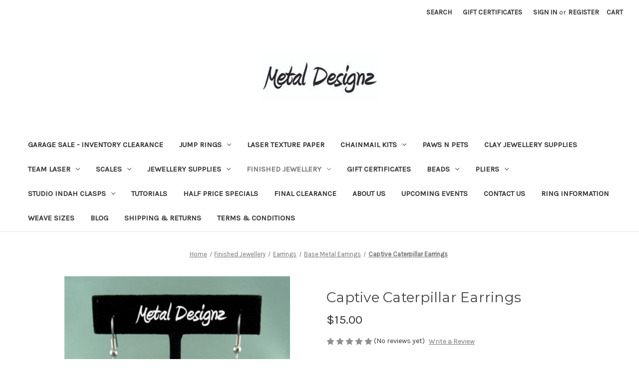

--- FILE ---
content_type: text/html; charset=UTF-8
request_url: https://www.metaldesignz.com/captive-caterpillar-earrings/
body_size: 17588
content:


<!DOCTYPE html>
<html class="no-js" lang="en">
    <head>
        <title>Captive Caterpillar Earrings - Metal Designz</title>
        <link rel="dns-prefetch preconnect" href="https://cdn11.bigcommerce.com/s-pri7p" crossorigin><link rel="dns-prefetch preconnect" href="https://fonts.googleapis.com/" crossorigin><link rel="dns-prefetch preconnect" href="https://fonts.gstatic.com/" crossorigin>
        <meta property="product:price:amount" content="15" /><meta property="product:price:currency" content="CAD" /><meta property="og:url" content="https://www.metaldesignz.com/captive-caterpillar-earrings/" /><meta property="og:site_name" content="Metal Designz" /><meta name="keywords" content="Captive Caterpillar Earrings"><meta name="description" content="Captive Caterpillar Earrings"><link rel='canonical' href='https://www.metaldesignz.com/captive-caterpillar-earrings/' /><meta name='platform' content='bigcommerce.stencil' /><meta property="og:type" content="product" />
<meta property="og:title" content="Captive Caterpillar Earrings" />
<meta property="og:description" content="Captive Caterpillar Earrings" />
<meta property="og:image" content="https://cdn11.bigcommerce.com/s-pri7p/products/1668/images/996/ER-BM-5-2__70964.1408033517.600.600.jpg?c=2" />
<meta property="og:availability" content="instock" />
<meta property="pinterest:richpins" content="enabled" />
        
         

        <link href="https://cdn11.bigcommerce.com/s-pri7p/product_images/FLAVICON.jpg?t=1543941314" rel="shortcut icon">
        <meta name="viewport" content="width=device-width, initial-scale=1">

        <script nonce="">
            document.documentElement.className = document.documentElement.className.replace('no-js', 'js');
        </script>

        <script nonce="">
    function browserSupportsAllFeatures() {
        return window.Promise
            && window.fetch
            && window.URL
            && window.URLSearchParams
            && window.WeakMap
            // object-fit support
            && ('objectFit' in document.documentElement.style);
    }

    function loadScript(src) {
        var js = document.createElement('script');
        js.src = src;
        js.onerror = function () {
            console.error('Failed to load polyfill script ' + src);
        };
        document.head.appendChild(js);
    }

    if (!browserSupportsAllFeatures()) {
        loadScript('https://cdn11.bigcommerce.com/s-pri7p/stencil/2164c5a0-cfa8-013e-42c4-42b28f0e6fb6/dist/theme-bundle.polyfills.js');
    }
</script>
        <script nonce="">window.consentManagerTranslations = `{"locale":"en","locales":{"consent_manager.data_collection_warning":"en","consent_manager.accept_all_cookies":"en","consent_manager.gdpr_settings":"en","consent_manager.data_collection_preferences":"en","consent_manager.manage_data_collection_preferences":"en","consent_manager.use_data_by_cookies":"en","consent_manager.data_categories_table":"en","consent_manager.allow":"en","consent_manager.accept":"en","consent_manager.deny":"en","consent_manager.dismiss":"en","consent_manager.reject_all":"en","consent_manager.category":"en","consent_manager.purpose":"en","consent_manager.functional_category":"en","consent_manager.functional_purpose":"en","consent_manager.analytics_category":"en","consent_manager.analytics_purpose":"en","consent_manager.targeting_category":"en","consent_manager.advertising_category":"en","consent_manager.advertising_purpose":"en","consent_manager.essential_category":"en","consent_manager.esential_purpose":"en","consent_manager.yes":"en","consent_manager.no":"en","consent_manager.not_available":"en","consent_manager.cancel":"en","consent_manager.save":"en","consent_manager.back_to_preferences":"en","consent_manager.close_without_changes":"en","consent_manager.unsaved_changes":"en","consent_manager.by_using":"en","consent_manager.agree_on_data_collection":"en","consent_manager.change_preferences":"en","consent_manager.cancel_dialog_title":"en","consent_manager.privacy_policy":"en","consent_manager.allow_category_tracking":"en","consent_manager.disallow_category_tracking":"en"},"translations":{"consent_manager.data_collection_warning":"We use cookies (and other similar technologies) to collect data to improve your shopping experience.","consent_manager.accept_all_cookies":"Accept All Cookies","consent_manager.gdpr_settings":"Settings","consent_manager.data_collection_preferences":"Website Data Collection Preferences","consent_manager.manage_data_collection_preferences":"Manage Website Data Collection Preferences","consent_manager.use_data_by_cookies":" uses data collected by cookies and JavaScript libraries to improve your shopping experience.","consent_manager.data_categories_table":"The table below outlines how we use this data by category. To opt out of a category of data collection, select 'No' and save your preferences.","consent_manager.allow":"Allow","consent_manager.accept":"Accept","consent_manager.deny":"Deny","consent_manager.dismiss":"Dismiss","consent_manager.reject_all":"Reject all","consent_manager.category":"Category","consent_manager.purpose":"Purpose","consent_manager.functional_category":"Functional","consent_manager.functional_purpose":"Enables enhanced functionality, such as videos and live chat. If you do not allow these, then some or all of these functions may not work properly.","consent_manager.analytics_category":"Analytics","consent_manager.analytics_purpose":"Provide statistical information on site usage, e.g., web analytics so we can improve this website over time.","consent_manager.targeting_category":"Targeting","consent_manager.advertising_category":"Advertising","consent_manager.advertising_purpose":"Used to create profiles or personalize content to enhance your shopping experience.","consent_manager.essential_category":"Essential","consent_manager.esential_purpose":"Essential for the site and any requested services to work, but do not perform any additional or secondary function.","consent_manager.yes":"Yes","consent_manager.no":"No","consent_manager.not_available":"N/A","consent_manager.cancel":"Cancel","consent_manager.save":"Save","consent_manager.back_to_preferences":"Back to Preferences","consent_manager.close_without_changes":"You have unsaved changes to your data collection preferences. Are you sure you want to close without saving?","consent_manager.unsaved_changes":"You have unsaved changes","consent_manager.by_using":"By using our website, you're agreeing to our","consent_manager.agree_on_data_collection":"By using our website, you're agreeing to the collection of data as described in our ","consent_manager.change_preferences":"You can change your preferences at any time","consent_manager.cancel_dialog_title":"Are you sure you want to cancel?","consent_manager.privacy_policy":"Privacy Policy","consent_manager.allow_category_tracking":"Allow [CATEGORY_NAME] tracking","consent_manager.disallow_category_tracking":"Disallow [CATEGORY_NAME] tracking"}}`;</script>

        <script nonce="">
            window.lazySizesConfig = window.lazySizesConfig || {};
            window.lazySizesConfig.loadMode = 1;
        </script>
        <script nonce="" async src="https://cdn11.bigcommerce.com/s-pri7p/stencil/2164c5a0-cfa8-013e-42c4-42b28f0e6fb6/dist/theme-bundle.head_async.js"></script>
        
        <link href="https://fonts.googleapis.com/css?family=Montserrat:700,500,400%7CKarla:400&display=block" rel="stylesheet">
        
        <script nonce="" async src="https://cdn11.bigcommerce.com/s-pri7p/stencil/2164c5a0-cfa8-013e-42c4-42b28f0e6fb6/dist/theme-bundle.font.js"></script>

        <link data-stencil-stylesheet href="https://cdn11.bigcommerce.com/s-pri7p/stencil/2164c5a0-cfa8-013e-42c4-42b28f0e6fb6/css/theme-b54b68b0-d2c5-013e-c3c5-2258268df3cf.css" rel="stylesheet">

        <!-- Start Tracking Code for analytics_facebook -->

<script>
!function(f,b,e,v,n,t,s){if(f.fbq)return;n=f.fbq=function(){n.callMethod?n.callMethod.apply(n,arguments):n.queue.push(arguments)};if(!f._fbq)f._fbq=n;n.push=n;n.loaded=!0;n.version='2.0';n.queue=[];t=b.createElement(e);t.async=!0;t.src=v;s=b.getElementsByTagName(e)[0];s.parentNode.insertBefore(t,s)}(window,document,'script','https://connect.facebook.net/en_US/fbevents.js');

fbq('set', 'autoConfig', 'false', '2115359825450013');
fbq('dataProcessingOptions', ['LDU'], 0, 0);
fbq('init', '2115359825450013', {"external_id":"40cd573c-641f-4c8d-82dc-006120f96368"});
fbq('set', 'agent', 'bigcommerce', '2115359825450013');

function trackEvents() {
    var pathName = window.location.pathname;

    fbq('track', 'PageView', {}, "");

    // Search events start -- only fire if the shopper lands on the /search.php page
    if (pathName.indexOf('/search.php') === 0 && getUrlParameter('search_query')) {
        fbq('track', 'Search', {
            content_type: 'product_group',
            content_ids: [],
            search_string: getUrlParameter('search_query')
        });
    }
    // Search events end

    // Wishlist events start -- only fire if the shopper attempts to add an item to their wishlist
    if (pathName.indexOf('/wishlist.php') === 0 && getUrlParameter('added_product_id')) {
        fbq('track', 'AddToWishlist', {
            content_type: 'product_group',
            content_ids: []
        });
    }
    // Wishlist events end

    // Lead events start -- only fire if the shopper subscribes to newsletter
    if (pathName.indexOf('/subscribe.php') === 0 && getUrlParameter('result') === 'success') {
        fbq('track', 'Lead', {});
    }
    // Lead events end

    // Registration events start -- only fire if the shopper registers an account
    if (pathName.indexOf('/login.php') === 0 && getUrlParameter('action') === 'account_created') {
        fbq('track', 'CompleteRegistration', {}, "");
    }
    // Registration events end

    

    function getUrlParameter(name) {
        var cleanName = name.replace(/[\[]/, '\[').replace(/[\]]/, '\]');
        var regex = new RegExp('[\?&]' + cleanName + '=([^&#]*)');
        var results = regex.exec(window.location.search);
        return results === null ? '' : decodeURIComponent(results[1].replace(/\+/g, ' '));
    }
}

if (window.addEventListener) {
    window.addEventListener("load", trackEvents, false)
}
</script>
<noscript><img height="1" width="1" style="display:none" alt="null" src="https://www.facebook.com/tr?id=2115359825450013&ev=PageView&noscript=1&a=plbigcommerce1.2&eid="/></noscript>

<!-- End Tracking Code for analytics_facebook -->


<script type="text/javascript" src="https://checkout-sdk.bigcommerce.com/v1/loader.js" defer ></script>
<script src="https://www.google.com/recaptcha/api.js" async defer></script>
<script type="text/javascript">
var BCData = {"product_attributes":{"sku":"ER-BM-5","upc":null,"mpn":null,"gtin":null,"weight":{"formatted":"0.05 LBS","value":0.05},"base":true,"image":null,"price":{"without_tax":{"formatted":"$15.00","value":15,"currency":"CAD"},"tax_label":"Tax"},"stock":null,"instock":true,"stock_message":null,"purchasable":true,"purchasing_message":null,"call_for_price_message":null}};
</script>
<script src="https://appdevelopergroup.co/apps/bc_firewall/js/firewall.js?shop=77484612412177bd3568c78ac43e648b"></script><script type="text/javascript" src="https://appdevelopergroup.co/apps/bc_firewall/js/firewall.js?shop=77484612412177bd3568c78ac43e648b"></script><script type="text/javascript" src="https://appdevelopergroup.co/apps/bc_firewall/js/firewall.js?shop=77484612412177bd3568c78ac43e648b"></script>
<script nonce="">
(function () {
    var xmlHttp = new XMLHttpRequest();

    xmlHttp.open('POST', 'https://bes.gcp.data.bigcommerce.com/nobot');
    xmlHttp.setRequestHeader('Content-Type', 'application/json');
    xmlHttp.send('{"store_id":"731913","timezone_offset":"-7.0","timestamp":"2026-01-23T06:24:52.19232100Z","visit_id":"631b85af-b9a6-4328-8548-99fc2ea312d0","channel_id":1}');
})();
</script>

    </head>
    <body>
        <svg data-src="https://cdn11.bigcommerce.com/s-pri7p/stencil/2164c5a0-cfa8-013e-42c4-42b28f0e6fb6/img/icon-sprite.svg" class="icons-svg-sprite"></svg>

        <a href="#main-content" class="skip-to-main-link">Skip to main content</a>
<header class="header" role="banner">
    <a href="#" class="mobileMenu-toggle" data-mobile-menu-toggle="menu">
        <span class="mobileMenu-toggleIcon">Toggle menu</span>
    </a>
    <nav class="navUser">
        

    <ul class="navUser-section navUser-section--alt">
        <li class="navUser-item">
            <a class="navUser-action navUser-item--compare"
               href="/compare"
               data-compare-nav
               aria-label="Compare"
            >
                Compare <span class="countPill countPill--positive countPill--alt"></span>
            </a>
        </li>
        <li class="navUser-item">
            <button class="navUser-action navUser-action--quickSearch"
               type="button"
               id="quick-search-expand"
               data-search="quickSearch"
               aria-controls="quickSearch"
               aria-label="Search"
            >
                Search
            </button>
        </li>
            <li class="navUser-item">
                <a class="navUser-action"
                   href="/giftcertificates.php"
                   aria-label="Gift Certificates"
                >
                    Gift Certificates
                </a>
            </li>
        <li class="navUser-item navUser-item--account">
                <a class="navUser-action"
                   href="/login.php"
                   aria-label="Sign in"
                >
                    Sign in
                </a>
                    <span class="navUser-or">or</span>
                    <a class="navUser-action"
                       href="/login.php?action&#x3D;create_account"
                       aria-label="Register"
                    >
                        Register
                    </a>
        </li>
        <li class="navUser-item navUser-item--cart">
            <a class="navUser-action"
               data-cart-preview
               data-dropdown="cart-preview-dropdown"
               data-options="align:right"
               href="/cart.php"
               aria-label="Cart with 0 items"
            >
                <span class="navUser-item-cartLabel">Cart</span>
                <span class="countPill cart-quantity"></span>
            </a>

            <div class="dropdown-menu" id="cart-preview-dropdown" data-dropdown-content aria-hidden="true"></div>
        </li>
    </ul>
    <div class="dropdown dropdown--quickSearch" id="quickSearch" aria-hidden="true" data-prevent-quick-search-close>
        <div class="container">
    <form class="form" data-url="/search.php" data-quick-search-form>
        <fieldset class="form-fieldset">
            <div class="form-field">
                <label class="is-srOnly" for="nav-quick-search">Search</label>
                <input class="form-input"
                       data-search-quick
                       name="nav-quick-search"
                       id="nav-quick-search"
                       data-error-message="Search field cannot be empty."
                       placeholder="Search the store"
                       autocomplete="off"
                >
            </div>
        </fieldset>
    </form>
    <section class="quickSearchResults" data-bind="html: results"></section>
    <p role="status"
       aria-live="polite"
       class="aria-description--hidden"
       data-search-aria-message-predefined-text="product results for"
    ></p>
</div>
    </div>
</nav>

        <div class="header-logo header-logo--center">
            <a href="https://www.metaldesignz.com/" class="header-logo__link" data-header-logo-link>
        <div class="header-logo-image-container">
            <img class="header-logo-image"
                 src="https://cdn11.bigcommerce.com/s-pri7p/images/stencil/196x85/logo_1459891456__29514.original.jpg"
                 srcset="https://cdn11.bigcommerce.com/s-pri7p/images/stencil/250x100/logo_1459891456__29514.original.jpg"
                 alt="Metal Designz"
                 title="Metal Designz">
        </div>
</a>
        </div>
    <div class="navPages-container" id="menu" data-menu>
        <nav class="navPages">
    <div class="navPages-quickSearch">
        <div class="container">
    <form class="form" data-url="/search.php" data-quick-search-form>
        <fieldset class="form-fieldset">
            <div class="form-field">
                <label class="is-srOnly" for="nav-menu-quick-search">Search</label>
                <input class="form-input"
                       data-search-quick
                       name="nav-menu-quick-search"
                       id="nav-menu-quick-search"
                       data-error-message="Search field cannot be empty."
                       placeholder="Search the store"
                       autocomplete="off"
                >
            </div>
        </fieldset>
    </form>
    <section class="quickSearchResults" data-bind="html: results"></section>
    <p role="status"
       aria-live="polite"
       class="aria-description--hidden"
       data-search-aria-message-predefined-text="product results for"
    ></p>
</div>
    </div>
    <ul class="navPages-list">
            <li class="navPages-item">
                <a class="navPages-action"
   href="https://www.metaldesignz.com/garage-sale-inventory-clearance/"
   aria-label="GARAGE SALE - INVENTORY CLEARANCE"
>
    GARAGE SALE - INVENTORY CLEARANCE
</a>
            </li>
            <li class="navPages-item">
                <a class="navPages-action has-subMenu"
   href="https://www.metaldesignz.com/jump-rings/"
   data-collapsible="navPages-156"
>
    Jump Rings
    <i class="icon navPages-action-moreIcon" aria-hidden="true">
        <svg><use href="#icon-chevron-down" /></svg>
    </i>
</a>
<div class="navPage-subMenu" id="navPages-156" aria-hidden="true" tabindex="-1">
    <ul class="navPage-subMenu-list">
        <li class="navPage-subMenu-item">
            <a class="navPage-subMenu-action navPages-action"
               href="https://www.metaldesignz.com/jump-rings/"
               aria-label="All Jump Rings"
            >
                All Jump Rings
            </a>
        </li>
            <li class="navPage-subMenu-item">
                    <a class="navPage-subMenu-action navPages-action has-subMenu"
                       href="https://www.metaldesignz.com/anodized-aluminum/"
                       aria-label="Anodized Aluminum"
                    >
                        Anodized Aluminum
                        <span class="collapsible-icon-wrapper"
                            data-collapsible="navPages-157"
                            data-collapsible-disabled-breakpoint="medium"
                            data-collapsible-disabled-state="open"
                            data-collapsible-enabled-state="closed"
                        >
                            <i class="icon navPages-action-moreIcon" aria-hidden="true">
                                <svg><use href="#icon-chevron-down" /></svg>
                            </i>
                        </span>
                    </a>
                    <ul class="navPage-childList" id="navPages-157">
                        <li class="navPage-childList-item">
                            <a class="navPage-childList-action navPages-action"
                               href="https://www.metaldesignz.com/16-gauge/"
                               aria-label="16 SWG Gauge"
                            >
                                16 SWG Gauge
                            </a>
                        </li>
                        <li class="navPage-childList-item">
                            <a class="navPage-childList-action navPages-action"
                               href="https://www.metaldesignz.com/18-gauge/"
                               aria-label="18 SWG Gauge"
                            >
                                18 SWG Gauge
                            </a>
                        </li>
                        <li class="navPage-childList-item">
                            <a class="navPage-childList-action navPages-action"
                               href="https://www.metaldesignz.com/19-standard-wire-gauge/"
                               aria-label="19 SWG GAUGE"
                            >
                                19 SWG GAUGE
                            </a>
                        </li>
                        <li class="navPage-childList-item">
                            <a class="navPage-childList-action navPages-action"
                               href="https://www.metaldesignz.com/20-gauge/"
                               aria-label="20 AWG Gauge"
                            >
                                20 AWG Gauge
                            </a>
                        </li>
                        <li class="navPage-childList-item">
                            <a class="navPage-childList-action navPages-action"
                               href="https://www.metaldesignz.com/square/"
                               aria-label="Square"
                            >
                                Square
                            </a>
                        </li>
                    </ul>
            </li>
            <li class="navPage-subMenu-item">
                    <a class="navPage-subMenu-action navPages-action has-subMenu"
                       href="https://www.metaldesignz.com/new-anodized-aluminum/"
                       aria-label="New Anodized Aluminum"
                    >
                        New Anodized Aluminum
                        <span class="collapsible-icon-wrapper"
                            data-collapsible="navPages-376"
                            data-collapsible-disabled-breakpoint="medium"
                            data-collapsible-disabled-state="open"
                            data-collapsible-enabled-state="closed"
                        >
                            <i class="icon navPages-action-moreIcon" aria-hidden="true">
                                <svg><use href="#icon-chevron-down" /></svg>
                            </i>
                        </span>
                    </a>
                    <ul class="navPage-childList" id="navPages-376">
                        <li class="navPage-childList-item">
                            <a class="navPage-childList-action navPages-action"
                               href="https://www.metaldesignz.com/12-swg-gauge/"
                               aria-label="12 SWG Gauge"
                            >
                                12 SWG Gauge
                            </a>
                        </li>
                        <li class="navPage-childList-item">
                            <a class="navPage-childList-action navPages-action"
                               href="https://www.metaldesignz.com/16-swg-gauge/"
                               aria-label="16 SWG Gauge"
                            >
                                16 SWG Gauge
                            </a>
                        </li>
                        <li class="navPage-childList-item">
                            <a class="navPage-childList-action navPages-action"
                               href="https://www.metaldesignz.com/18-swg-gauge/"
                               aria-label="18 SWG Gauge"
                            >
                                18 SWG Gauge
                            </a>
                        </li>
                        <li class="navPage-childList-item">
                            <a class="navPage-childList-action navPages-action"
                               href="https://www.metaldesignz.com/mistint-specials/"
                               aria-label="Mistint - Specials"
                            >
                                Mistint - Specials
                            </a>
                        </li>
                    </ul>
            </li>
            <li class="navPage-subMenu-item">
                    <a class="navPage-subMenu-action navPages-action has-subMenu"
                       href="https://www.metaldesignz.com/bright-aluminum/"
                       aria-label="Bright Aluminum"
                    >
                        Bright Aluminum
                        <span class="collapsible-icon-wrapper"
                            data-collapsible="navPages-187"
                            data-collapsible-disabled-breakpoint="medium"
                            data-collapsible-disabled-state="open"
                            data-collapsible-enabled-state="closed"
                        >
                            <i class="icon navPages-action-moreIcon" aria-hidden="true">
                                <svg><use href="#icon-chevron-down" /></svg>
                            </i>
                        </span>
                    </a>
                    <ul class="navPage-childList" id="navPages-187">
                        <li class="navPage-childList-item">
                            <a class="navPage-childList-action navPages-action"
                               href="https://www.metaldesignz.com/12-swg-gauge-1/"
                               aria-label="12 SWG Gauge"
                            >
                                12 SWG Gauge
                            </a>
                        </li>
                        <li class="navPage-childList-item">
                            <a class="navPage-childList-action navPages-action"
                               href="https://www.metaldesignz.com/14-gauge-1/"
                               aria-label="14 SWG Gauge"
                            >
                                14 SWG Gauge
                            </a>
                        </li>
                        <li class="navPage-childList-item">
                            <a class="navPage-childList-action navPages-action"
                               href="https://www.metaldesignz.com/16-gauge-1/"
                               aria-label="16 SWG Gauge"
                            >
                                16 SWG Gauge
                            </a>
                        </li>
                        <li class="navPage-childList-item">
                            <a class="navPage-childList-action navPages-action"
                               href="https://www.metaldesignz.com/18-gauge-1/"
                               aria-label="18 SWG Gauge"
                            >
                                18 SWG Gauge
                            </a>
                        </li>
                        <li class="navPage-childList-item">
                            <a class="navPage-childList-action navPages-action"
                               href="https://www.metaldesignz.com/19-swg-gauge/"
                               aria-label="19 SWG Gauge"
                            >
                                19 SWG Gauge
                            </a>
                        </li>
                        <li class="navPage-childList-item">
                            <a class="navPage-childList-action navPages-action"
                               href="https://www.metaldesignz.com/20-gauge-1/"
                               aria-label="20 AWG Gauge"
                            >
                                20 AWG Gauge
                            </a>
                        </li>
                    </ul>
            </li>
            <li class="navPage-subMenu-item">
                    <a class="navPage-subMenu-action navPages-action has-subMenu"
                       href="https://www.metaldesignz.com/copper-1/"
                       aria-label="Copper"
                    >
                        Copper
                        <span class="collapsible-icon-wrapper"
                            data-collapsible="navPages-241"
                            data-collapsible-disabled-breakpoint="medium"
                            data-collapsible-disabled-state="open"
                            data-collapsible-enabled-state="closed"
                        >
                            <i class="icon navPages-action-moreIcon" aria-hidden="true">
                                <svg><use href="#icon-chevron-down" /></svg>
                            </i>
                        </span>
                    </a>
                    <ul class="navPage-childList" id="navPages-241">
                        <li class="navPage-childList-item">
                            <a class="navPage-childList-action navPages-action"
                               href="https://www.metaldesignz.com/copper-14-gauge/"
                               aria-label="Copper 14 Gauge"
                            >
                                Copper 14 Gauge
                            </a>
                        </li>
                        <li class="navPage-childList-item">
                            <a class="navPage-childList-action navPages-action"
                               href="https://www.metaldesignz.com/copper-16-gauge/"
                               aria-label="Copper 16 Gauge"
                            >
                                Copper 16 Gauge
                            </a>
                        </li>
                        <li class="navPage-childList-item">
                            <a class="navPage-childList-action navPages-action"
                               href="https://www.metaldesignz.com/copper-18-gauge/"
                               aria-label="Copper 18 Gauge"
                            >
                                Copper 18 Gauge
                            </a>
                        </li>
                        <li class="navPage-childList-item">
                            <a class="navPage-childList-action navPages-action"
                               href="https://www.metaldesignz.com/copper-20-gauge/"
                               aria-label="Copper 20 Gauge"
                            >
                                Copper 20 Gauge
                            </a>
                        </li>
                        <li class="navPage-childList-item">
                            <a class="navPage-childList-action navPages-action"
                               href="https://www.metaldesignz.com/half-round-wire-rings-copper/"
                               aria-label="Half Round Wire Rings - Copper"
                            >
                                Half Round Wire Rings - Copper
                            </a>
                        </li>
                        <li class="navPage-childList-item">
                            <a class="navPage-childList-action navPages-action"
                               href="https://www.metaldesignz.com/square-copper/"
                               aria-label="Square Copper"
                            >
                                Square Copper
                            </a>
                        </li>
                    </ul>
            </li>
            <li class="navPage-subMenu-item">
                    <a class="navPage-subMenu-action navPages-action has-subMenu"
                       href="https://www.metaldesignz.com/gold-fill/"
                       aria-label="Gold Fill"
                    >
                        Gold Fill
                        <span class="collapsible-icon-wrapper"
                            data-collapsible="navPages-270"
                            data-collapsible-disabled-breakpoint="medium"
                            data-collapsible-disabled-state="open"
                            data-collapsible-enabled-state="closed"
                        >
                            <i class="icon navPages-action-moreIcon" aria-hidden="true">
                                <svg><use href="#icon-chevron-down" /></svg>
                            </i>
                        </span>
                    </a>
                    <ul class="navPage-childList" id="navPages-270">
                        <li class="navPage-childList-item">
                            <a class="navPage-childList-action navPages-action"
                               href="https://www.metaldesignz.com/16-gauge-8/"
                               aria-label="16 Gauge"
                            >
                                16 Gauge
                            </a>
                        </li>
                        <li class="navPage-childList-item">
                            <a class="navPage-childList-action navPages-action"
                               href="https://www.metaldesignz.com/18-gauge-6/"
                               aria-label="18 Gauge"
                            >
                                18 Gauge
                            </a>
                        </li>
                        <li class="navPage-childList-item">
                            <a class="navPage-childList-action navPages-action"
                               href="https://www.metaldesignz.com/20-gauge-4/"
                               aria-label="20 Gauge"
                            >
                                20 Gauge
                            </a>
                        </li>
                        <li class="navPage-childList-item">
                            <a class="navPage-childList-action navPages-action"
                               href="https://www.metaldesignz.com/22-gauge-2/"
                               aria-label="22 Gauge"
                            >
                                22 Gauge
                            </a>
                        </li>
                        <li class="navPage-childList-item">
                            <a class="navPage-childList-action navPages-action"
                               href="https://www.metaldesignz.com/24-gauge/"
                               aria-label="24 Gauge"
                            >
                                24 Gauge
                            </a>
                        </li>
                    </ul>
            </li>
            <li class="navPage-subMenu-item">
                    <a class="navPage-subMenu-action navPages-action has-subMenu"
                       href="https://www.metaldesignz.com/bronze/"
                       aria-label="Bronze"
                    >
                        Bronze
                        <span class="collapsible-icon-wrapper"
                            data-collapsible="navPages-223"
                            data-collapsible-disabled-breakpoint="medium"
                            data-collapsible-disabled-state="open"
                            data-collapsible-enabled-state="closed"
                        >
                            <i class="icon navPages-action-moreIcon" aria-hidden="true">
                                <svg><use href="#icon-chevron-down" /></svg>
                            </i>
                        </span>
                    </a>
                    <ul class="navPage-childList" id="navPages-223">
                        <li class="navPage-childList-item">
                            <a class="navPage-childList-action navPages-action"
                               href="https://www.metaldesignz.com/14-gauge-3/"
                               aria-label="14 Gauge"
                            >
                                14 Gauge
                            </a>
                        </li>
                        <li class="navPage-childList-item">
                            <a class="navPage-childList-action navPages-action"
                               href="https://www.metaldesignz.com/16-gauge-3/"
                               aria-label="16 Gauge"
                            >
                                16 Gauge
                            </a>
                        </li>
                        <li class="navPage-childList-item">
                            <a class="navPage-childList-action navPages-action"
                               href="https://www.metaldesignz.com/18-gauge-3/"
                               aria-label="18 gauge"
                            >
                                18 gauge
                            </a>
                        </li>
                        <li class="navPage-childList-item">
                            <a class="navPage-childList-action navPages-action"
                               href="https://www.metaldesignz.com/20-gauge-3/"
                               aria-label="20 Gauge"
                            >
                                20 Gauge
                            </a>
                        </li>
                        <li class="navPage-childList-item">
                            <a class="navPage-childList-action navPages-action"
                               href="https://www.metaldesignz.com/22-gauge-1/"
                               aria-label="22 Gauge"
                            >
                                22 Gauge
                            </a>
                        </li>
                        <li class="navPage-childList-item">
                            <a class="navPage-childList-action navPages-action"
                               href="https://www.metaldesignz.com/square-bronze/"
                               aria-label="Square Bronze"
                            >
                                Square Bronze
                            </a>
                        </li>
                    </ul>
            </li>
            <li class="navPage-subMenu-item">
                    <a class="navPage-subMenu-action navPages-action has-subMenu"
                       href="https://www.metaldesignz.com/jewelers-brass/"
                       aria-label="Jewelers Brass"
                    >
                        Jewelers Brass
                        <span class="collapsible-icon-wrapper"
                            data-collapsible="navPages-199"
                            data-collapsible-disabled-breakpoint="medium"
                            data-collapsible-disabled-state="open"
                            data-collapsible-enabled-state="closed"
                        >
                            <i class="icon navPages-action-moreIcon" aria-hidden="true">
                                <svg><use href="#icon-chevron-down" /></svg>
                            </i>
                        </span>
                    </a>
                    <ul class="navPage-childList" id="navPages-199">
                        <li class="navPage-childList-item">
                            <a class="navPage-childList-action navPages-action"
                               href="https://www.metaldesignz.com/14-gauge-2/"
                               aria-label="14 Gauge"
                            >
                                14 Gauge
                            </a>
                        </li>
                        <li class="navPage-childList-item">
                            <a class="navPage-childList-action navPages-action"
                               href="https://www.metaldesignz.com/16-gauge-2/"
                               aria-label="16 Gauge"
                            >
                                16 Gauge
                            </a>
                        </li>
                        <li class="navPage-childList-item">
                            <a class="navPage-childList-action navPages-action"
                               href="https://www.metaldesignz.com/18-gauge-2/"
                               aria-label="18 Gauge"
                            >
                                18 Gauge
                            </a>
                        </li>
                        <li class="navPage-childList-item">
                            <a class="navPage-childList-action navPages-action"
                               href="https://www.metaldesignz.com/20-gauge-2/"
                               aria-label="20 Gauge"
                            >
                                20 Gauge
                            </a>
                        </li>
                        <li class="navPage-childList-item">
                            <a class="navPage-childList-action navPages-action"
                               href="https://www.metaldesignz.com/22-gauge/"
                               aria-label="22 Gauge"
                            >
                                22 Gauge
                            </a>
                        </li>
                    </ul>
            </li>
            <li class="navPage-subMenu-item">
                    <a class="navPage-subMenu-action navPages-action has-subMenu"
                       href="https://www.metaldesignz.com/niobium/"
                       aria-label="Niobium"
                    >
                        Niobium
                        <span class="collapsible-icon-wrapper"
                            data-collapsible="navPages-177"
                            data-collapsible-disabled-breakpoint="medium"
                            data-collapsible-disabled-state="open"
                            data-collapsible-enabled-state="closed"
                        >
                            <i class="icon navPages-action-moreIcon" aria-hidden="true">
                                <svg><use href="#icon-chevron-down" /></svg>
                            </i>
                        </span>
                    </a>
                    <ul class="navPage-childList" id="navPages-177">
                        <li class="navPage-childList-item">
                            <a class="navPage-childList-action navPages-action"
                               href="https://www.metaldesignz.com/18-gauge-uncoloured/"
                               aria-label="18 Gauge (Uncoloured)"
                            >
                                18 Gauge (Uncoloured)
                            </a>
                        </li>
                        <li class="navPage-childList-item">
                            <a class="navPage-childList-action navPages-action"
                               href="https://www.metaldesignz.com/18-gauge-anodized/"
                               aria-label="18 Gauge Anodized"
                            >
                                18 Gauge Anodized
                            </a>
                        </li>
                        <li class="navPage-childList-item">
                            <a class="navPage-childList-action navPages-action"
                               href="https://www.metaldesignz.com/20-gauge-uncoloured/"
                               aria-label="20 Gauge (Uncoloured)"
                            >
                                20 Gauge (Uncoloured)
                            </a>
                        </li>
                        <li class="navPage-childList-item">
                            <a class="navPage-childList-action navPages-action"
                               href="https://www.metaldesignz.com/20-gauge-anodized/"
                               aria-label="20 Gauge Anodized"
                            >
                                20 Gauge Anodized
                            </a>
                        </li>
                    </ul>
            </li>
            <li class="navPage-subMenu-item">
                    <a class="navPage-subMenu-action navPages-action has-subMenu"
                       href="https://www.metaldesignz.com/rubber/"
                       aria-label="Rubber"
                    >
                        Rubber
                        <span class="collapsible-icon-wrapper"
                            data-collapsible="navPages-276"
                            data-collapsible-disabled-breakpoint="medium"
                            data-collapsible-disabled-state="open"
                            data-collapsible-enabled-state="closed"
                        >
                            <i class="icon navPages-action-moreIcon" aria-hidden="true">
                                <svg><use href="#icon-chevron-down" /></svg>
                            </i>
                        </span>
                    </a>
                    <ul class="navPage-childList" id="navPages-276">
                        <li class="navPage-childList-item">
                            <a class="navPage-childList-action navPages-action"
                               href="https://www.metaldesignz.com/imperial-rings/"
                               aria-label="Imperial Rings"
                            >
                                Imperial Rings
                            </a>
                        </li>
                        <li class="navPage-childList-item">
                            <a class="navPage-childList-action navPages-action"
                               href="https://www.metaldesignz.com/metric-rings/"
                               aria-label="Metric Rings"
                            >
                                Metric Rings
                            </a>
                        </li>
                    </ul>
            </li>
            <li class="navPage-subMenu-item">
                    <a class="navPage-subMenu-action navPages-action has-subMenu"
                       href="https://www.metaldesignz.com/square-jump-rings/"
                       aria-label="Square Jump Rings"
                    >
                        Square Jump Rings
                        <span class="collapsible-icon-wrapper"
                            data-collapsible="navPages-171"
                            data-collapsible-disabled-breakpoint="medium"
                            data-collapsible-disabled-state="open"
                            data-collapsible-enabled-state="closed"
                        >
                            <i class="icon navPages-action-moreIcon" aria-hidden="true">
                                <svg><use href="#icon-chevron-down" /></svg>
                            </i>
                        </span>
                    </a>
                    <ul class="navPage-childList" id="navPages-171">
                        <li class="navPage-childList-item">
                            <a class="navPage-childList-action navPages-action"
                               href="https://www.metaldesignz.com/anodized-aluminum-square/"
                               aria-label="Anodized Aluminum Square"
                            >
                                Anodized Aluminum Square
                            </a>
                        </li>
                        <li class="navPage-childList-item">
                            <a class="navPage-childList-action navPages-action"
                               href="https://www.metaldesignz.com/pure-copper/"
                               aria-label="Pure Copper"
                            >
                                Pure Copper
                            </a>
                        </li>
                        <li class="navPage-childList-item">
                            <a class="navPage-childList-action navPages-action"
                               href="https://www.metaldesignz.com/square-bronze-1/"
                               aria-label="Square Bronze"
                            >
                                Square Bronze
                            </a>
                        </li>
                    </ul>
            </li>
            <li class="navPage-subMenu-item">
                    <a class="navPage-subMenu-action navPages-action has-subMenu"
                       href="https://www.metaldesignz.com/stainless-steel/"
                       aria-label="Stainless Steel"
                    >
                        Stainless Steel
                        <span class="collapsible-icon-wrapper"
                            data-collapsible="navPages-308"
                            data-collapsible-disabled-breakpoint="medium"
                            data-collapsible-disabled-state="open"
                            data-collapsible-enabled-state="closed"
                        >
                            <i class="icon navPages-action-moreIcon" aria-hidden="true">
                                <svg><use href="#icon-chevron-down" /></svg>
                            </i>
                        </span>
                    </a>
                    <ul class="navPage-childList" id="navPages-308">
                        <li class="navPage-childList-item">
                            <a class="navPage-childList-action navPages-action"
                               href="https://www.metaldesignz.com/14-gauge-4/"
                               aria-label="14 Gauge"
                            >
                                14 Gauge
                            </a>
                        </li>
                        <li class="navPage-childList-item">
                            <a class="navPage-childList-action navPages-action"
                               href="https://www.metaldesignz.com/16-gauge-6/"
                               aria-label="16 Gauge"
                            >
                                16 Gauge
                            </a>
                        </li>
                        <li class="navPage-childList-item">
                            <a class="navPage-childList-action navPages-action"
                               href="https://www.metaldesignz.com/18-gauge-7/"
                               aria-label="18 Gauge"
                            >
                                18 Gauge
                            </a>
                        </li>
                        <li class="navPage-childList-item">
                            <a class="navPage-childList-action navPages-action"
                               href="https://www.metaldesignz.com/19-gauge/"
                               aria-label="19 Gauge"
                            >
                                19 Gauge
                            </a>
                        </li>
                        <li class="navPage-childList-item">
                            <a class="navPage-childList-action navPages-action"
                               href="https://www.metaldesignz.com/20-gauge-5/"
                               aria-label="20 Gauge"
                            >
                                20 Gauge
                            </a>
                        </li>
                        <li class="navPage-childList-item">
                            <a class="navPage-childList-action navPages-action"
                               href="https://www.metaldesignz.com/22-gauge-3/"
                               aria-label="22 Gauge"
                            >
                                22 Gauge
                            </a>
                        </li>
                        <li class="navPage-childList-item">
                            <a class="navPage-childList-action navPages-action"
                               href="https://www.metaldesignz.com/24-gauge-1/"
                               aria-label="24 Gauge"
                            >
                                24 Gauge
                            </a>
                        </li>
                        <li class="navPage-childList-item">
                            <a class="navPage-childList-action navPages-action"
                               href="https://www.metaldesignz.com/diamond-coiled/"
                               aria-label="Diamond Coiled"
                            >
                                Diamond Coiled
                            </a>
                        </li>
                        <li class="navPage-childList-item">
                            <a class="navPage-childList-action navPages-action"
                               href="https://www.metaldesignz.com/square-stainless-steel/"
                               aria-label="Square Stainless Steel"
                            >
                                Square Stainless Steel
                            </a>
                        </li>
                        <li class="navPage-childList-item">
                            <a class="navPage-childList-action navPages-action"
                               href="https://www.metaldesignz.com/twisted-stainless-steel/"
                               aria-label="Twisted Stainless Steel"
                            >
                                Twisted Stainless Steel
                            </a>
                        </li>
                    </ul>
            </li>
            <li class="navPage-subMenu-item">
                    <a class="navPage-subMenu-action navPages-action"
                       href="https://www.metaldesignz.com/sterling-silver/"
                       aria-label="Sterling Silver"
                    >
                        Sterling Silver
                    </a>
            </li>
            <li class="navPage-subMenu-item">
                    <a class="navPage-subMenu-action navPages-action has-subMenu"
                       href="https://www.metaldesignz.com/titanium/"
                       aria-label="Titanium"
                    >
                        Titanium
                        <span class="collapsible-icon-wrapper"
                            data-collapsible="navPages-180"
                            data-collapsible-disabled-breakpoint="medium"
                            data-collapsible-disabled-state="open"
                            data-collapsible-enabled-state="closed"
                        >
                            <i class="icon navPages-action-moreIcon" aria-hidden="true">
                                <svg><use href="#icon-chevron-down" /></svg>
                            </i>
                        </span>
                    </a>
                    <ul class="navPage-childList" id="navPages-180">
                        <li class="navPage-childList-item">
                            <a class="navPage-childList-action navPages-action"
                               href="https://www.metaldesignz.com/14-swg-gauge/"
                               aria-label="14 SWG Gauge"
                            >
                                14 SWG Gauge
                            </a>
                        </li>
                        <li class="navPage-childList-item">
                            <a class="navPage-childList-action navPages-action"
                               href="https://www.metaldesignz.com/16-gauge-coloured/"
                               aria-label="16 Gauge (Coloured)"
                            >
                                16 Gauge (Coloured)
                            </a>
                        </li>
                        <li class="navPage-childList-item">
                            <a class="navPage-childList-action navPages-action"
                               href="https://www.metaldesignz.com/16-gauge-uncoloured/"
                               aria-label="16 Gauge (Uncoloured)"
                            >
                                16 Gauge (Uncoloured)
                            </a>
                        </li>
                        <li class="navPage-childList-item">
                            <a class="navPage-childList-action navPages-action"
                               href="https://www.metaldesignz.com/18-gauge-uncoloured-1/"
                               aria-label="18 Gauge ( uncoloured)"
                            >
                                18 Gauge ( uncoloured)
                            </a>
                        </li>
                        <li class="navPage-childList-item">
                            <a class="navPage-childList-action navPages-action"
                               href="https://www.metaldesignz.com/18-gauge-coloured/"
                               aria-label="18 Gauge (coloured)"
                            >
                                18 Gauge (coloured)
                            </a>
                        </li>
                        <li class="navPage-childList-item">
                            <a class="navPage-childList-action navPages-action"
                               href="https://www.metaldesignz.com/19-gauge-coloured/"
                               aria-label="19 Gauge (coloured)"
                            >
                                19 Gauge (coloured)
                            </a>
                        </li>
                        <li class="navPage-childList-item">
                            <a class="navPage-childList-action navPages-action"
                               href="https://www.metaldesignz.com/19-gauge-uncoloured/"
                               aria-label="19 Gauge (uncoloured)"
                            >
                                19 Gauge (uncoloured)
                            </a>
                        </li>
                        <li class="navPage-childList-item">
                            <a class="navPage-childList-action navPages-action"
                               href="https://www.metaldesignz.com/20-gauge-coloured/"
                               aria-label="20 Gauge (coloured)"
                            >
                                20 Gauge (coloured)
                            </a>
                        </li>
                        <li class="navPage-childList-item">
                            <a class="navPage-childList-action navPages-action"
                               href="https://www.metaldesignz.com/20-gauge-uncoloured-1/"
                               aria-label="20 Gauge (uncoloured)"
                            >
                                20 Gauge (uncoloured)
                            </a>
                        </li>
                        <li class="navPage-childList-item">
                            <a class="navPage-childList-action navPages-action"
                               href="https://www.metaldesignz.com/22-gauge-coloured/"
                               aria-label="22 Gauge (coloured)"
                            >
                                22 Gauge (coloured)
                            </a>
                        </li>
                        <li class="navPage-childList-item">
                            <a class="navPage-childList-action navPages-action"
                               href="https://www.metaldesignz.com/22-gauge-uncoloured/"
                               aria-label="22 Gauge (uncoloured)"
                            >
                                22 Gauge (uncoloured)
                            </a>
                        </li>
                        <li class="navPage-childList-item">
                            <a class="navPage-childList-action navPages-action"
                               href="https://www.metaldesignz.com/24-gauge-coloured/"
                               aria-label="24 Gauge (coloured)"
                            >
                                24 Gauge (coloured)
                            </a>
                        </li>
                        <li class="navPage-childList-item">
                            <a class="navPage-childList-action navPages-action"
                               href="https://www.metaldesignz.com/24-gauge-uncoloured/"
                               aria-label="24 Gauge (uncoloured)"
                            >
                                24 Gauge (uncoloured)
                            </a>
                        </li>
                    </ul>
            </li>
            <li class="navPage-subMenu-item">
                    <a class="navPage-subMenu-action navPages-action"
                       href="https://www.metaldesignz.com/twisted/"
                       aria-label="Twisted"
                    >
                        Twisted
                    </a>
            </li>
            <li class="navPage-subMenu-item">
                    <a class="navPage-subMenu-action navPages-action"
                       href="https://www.metaldesignz.com/half-round-wire-rings/"
                       aria-label="Half Round Wire Rings"
                    >
                        Half Round Wire Rings
                    </a>
            </li>
            <li class="navPage-subMenu-item">
                    <a class="navPage-subMenu-action navPages-action"
                       href="https://www.metaldesignz.com/sterling-silver-filled/"
                       aria-label="Sterling Silver Filled"
                    >
                        Sterling Silver Filled
                    </a>
            </li>
    </ul>
</div>
            </li>
            <li class="navPages-item">
                <a class="navPages-action"
   href="https://www.metaldesignz.com/laser-texture-paper/"
   aria-label="Laser Texture Paper"
>
    Laser Texture Paper
</a>
            </li>
            <li class="navPages-item">
                <a class="navPages-action has-subMenu"
   href="https://www.metaldesignz.com/chainmail-kits/"
   data-collapsible="navPages-289"
>
    Chainmail kits
    <i class="icon navPages-action-moreIcon" aria-hidden="true">
        <svg><use href="#icon-chevron-down" /></svg>
    </i>
</a>
<div class="navPage-subMenu" id="navPages-289" aria-hidden="true" tabindex="-1">
    <ul class="navPage-subMenu-list">
        <li class="navPage-subMenu-item">
            <a class="navPage-subMenu-action navPages-action"
               href="https://www.metaldesignz.com/chainmail-kits/"
               aria-label="All Chainmail kits"
            >
                All Chainmail kits
            </a>
        </li>
            <li class="navPage-subMenu-item">
                    <a class="navPage-subMenu-action navPages-action"
                       href="https://www.metaldesignz.com/project-kits/"
                       aria-label="Project Kits"
                    >
                        Project Kits
                    </a>
            </li>
            <li class="navPage-subMenu-item">
                    <a class="navPage-subMenu-action navPages-action"
                       href="https://www.metaldesignz.com/guest-designer-kits/"
                       aria-label="Guest Designer Kits"
                    >
                        Guest Designer Kits
                    </a>
            </li>
            <li class="navPage-subMenu-item">
                    <a class="navPage-subMenu-action navPages-action"
                       href="https://www.metaldesignz.com/silver-kits/"
                       aria-label="Silver Kits"
                    >
                        Silver Kits
                    </a>
            </li>
            <li class="navPage-subMenu-item">
                    <a class="navPage-subMenu-action navPages-action"
                       href="https://www.metaldesignz.com/stainless-steel-collection/"
                       aria-label="Stainless Steel Collection"
                    >
                        Stainless Steel Collection
                    </a>
            </li>
            <li class="navPage-subMenu-item">
                    <a class="navPage-subMenu-action navPages-action"
                       href="https://www.metaldesignz.com/starter-kits/"
                       aria-label="Starter Kits"
                    >
                        Starter Kits
                    </a>
            </li>
            <li class="navPage-subMenu-item">
                    <a class="navPage-subMenu-action navPages-action"
                       href="https://www.metaldesignz.com/recommended-books/"
                       aria-label="Recommended Books"
                    >
                        Recommended Books
                    </a>
            </li>
    </ul>
</div>
            </li>
            <li class="navPages-item">
                <a class="navPages-action"
   href="https://www.metaldesignz.com/pet-stuff/"
   aria-label="Paws N Pets"
>
    Paws N Pets
</a>
            </li>
            <li class="navPages-item">
                <a class="navPages-action"
   href="https://www.metaldesignz.com/clay-jewellery-supplies/"
   aria-label="Clay Jewellery Supplies"
>
    Clay Jewellery Supplies
</a>
            </li>
            <li class="navPages-item">
                <a class="navPages-action has-subMenu"
   href="https://www.metaldesignz.com/team-laser/"
   data-collapsible="navPages-384"
>
    Team Laser
    <i class="icon navPages-action-moreIcon" aria-hidden="true">
        <svg><use href="#icon-chevron-down" /></svg>
    </i>
</a>
<div class="navPage-subMenu" id="navPages-384" aria-hidden="true" tabindex="-1">
    <ul class="navPage-subMenu-list">
        <li class="navPage-subMenu-item">
            <a class="navPage-subMenu-action navPages-action"
               href="https://www.metaldesignz.com/team-laser/"
               aria-label="All Team Laser"
            >
                All Team Laser
            </a>
        </li>
            <li class="navPage-subMenu-item">
                    <a class="navPage-subMenu-action navPages-action"
                       href="https://www.metaldesignz.com/jewellery-displays-1/"
                       aria-label="Jewellery Displays"
                    >
                        Jewellery Displays
                    </a>
            </li>
            <li class="navPage-subMenu-item">
                    <a class="navPage-subMenu-action navPages-action has-subMenu"
                       href="https://www.metaldesignz.com/laser-cut-findings/"
                       aria-label="Laser Cut Findings"
                    >
                        Laser Cut Findings
                        <span class="collapsible-icon-wrapper"
                            data-collapsible="navPages-402"
                            data-collapsible-disabled-breakpoint="medium"
                            data-collapsible-disabled-state="open"
                            data-collapsible-enabled-state="closed"
                        >
                            <i class="icon navPages-action-moreIcon" aria-hidden="true">
                                <svg><use href="#icon-chevron-down" /></svg>
                            </i>
                        </span>
                    </a>
                    <ul class="navPage-childList" id="navPages-402">
                        <li class="navPage-childList-item">
                            <a class="navPage-childList-action navPages-action"
                               href="https://www.metaldesignz.com/laser-cut-scales/"
                               aria-label="Laser Cut Scales"
                            >
                                Laser Cut Scales
                            </a>
                        </li>
                    </ul>
            </li>
            <li class="navPage-subMenu-item">
                    <a class="navPage-subMenu-action navPages-action"
                       href="https://www.metaldesignz.com/laser-cut-ornaments/"
                       aria-label="Laser Cut Ornaments"
                    >
                        Laser Cut Ornaments
                    </a>
            </li>
    </ul>
</div>
            </li>
            <li class="navPages-item">
                <a class="navPages-action has-subMenu"
   href="https://www.metaldesignz.com/scales-1/"
   data-collapsible="navPages-367"
>
    Scales
    <i class="icon navPages-action-moreIcon" aria-hidden="true">
        <svg><use href="#icon-chevron-down" /></svg>
    </i>
</a>
<div class="navPage-subMenu" id="navPages-367" aria-hidden="true" tabindex="-1">
    <ul class="navPage-subMenu-list">
        <li class="navPage-subMenu-item">
            <a class="navPage-subMenu-action navPages-action"
               href="https://www.metaldesignz.com/scales-1/"
               aria-label="All Scales"
            >
                All Scales
            </a>
        </li>
            <li class="navPage-subMenu-item">
                    <a class="navPage-subMenu-action navPages-action"
                       href="https://www.metaldesignz.com/laser-etched-scales/"
                       aria-label="Laser Etched Scales"
                    >
                        Laser Etched Scales
                    </a>
            </li>
            <li class="navPage-subMenu-item">
                    <a class="navPage-subMenu-action navPages-action"
                       href="https://www.metaldesignz.com/stainless-steel-scales/"
                       aria-label="Stainless Steel Scales"
                    >
                        Stainless Steel Scales
                    </a>
            </li>
    </ul>
</div>
            </li>
            <li class="navPages-item">
                <a class="navPages-action has-subMenu"
   href="https://www.metaldesignz.com/jewelery-supplies/"
   data-collapsible="navPages-112"
>
    Jewellery Supplies
    <i class="icon navPages-action-moreIcon" aria-hidden="true">
        <svg><use href="#icon-chevron-down" /></svg>
    </i>
</a>
<div class="navPage-subMenu" id="navPages-112" aria-hidden="true" tabindex="-1">
    <ul class="navPage-subMenu-list">
        <li class="navPage-subMenu-item">
            <a class="navPage-subMenu-action navPages-action"
               href="https://www.metaldesignz.com/jewelery-supplies/"
               aria-label="All Jewellery Supplies"
            >
                All Jewellery Supplies
            </a>
        </li>
            <li class="navPage-subMenu-item">
                    <a class="navPage-subMenu-action navPages-action has-subMenu"
                       href="https://www.metaldesignz.com/metal-working-tools-and-supplies/"
                       aria-label="Metal Working Tools"
                    >
                        Metal Working Tools
                        <span class="collapsible-icon-wrapper"
                            data-collapsible="navPages-109"
                            data-collapsible-disabled-breakpoint="medium"
                            data-collapsible-disabled-state="open"
                            data-collapsible-enabled-state="closed"
                        >
                            <i class="icon navPages-action-moreIcon" aria-hidden="true">
                                <svg><use href="#icon-chevron-down" /></svg>
                            </i>
                        </span>
                    </a>
                    <ul class="navPage-childList" id="navPages-109">
                        <li class="navPage-childList-item">
                            <a class="navPage-childList-action navPages-action"
                               href="https://www.metaldesignz.com/fastenables/"
                               aria-label="FASTENABLES"
                            >
                                FASTENABLES
                            </a>
                        </li>
                        <li class="navPage-childList-item">
                            <a class="navPage-childList-action navPages-action"
                               href="https://www.metaldesignz.com/gears/"
                               aria-label="Gears"
                            >
                                Gears
                            </a>
                        </li>
                        <li class="navPage-childList-item">
                            <a class="navPage-childList-action navPages-action"
                               href="https://www.metaldesignz.com/metal-sheet-and-blanks/"
                               aria-label="Metal Sheet and Blanks"
                            >
                                Metal Sheet and Blanks
                            </a>
                        </li>
                        <li class="navPage-childList-item">
                            <a class="navPage-childList-action navPages-action"
                               href="https://www.metaldesignz.com/metal-working-tools/"
                               aria-label="Metal Working Tools"
                            >
                                Metal Working Tools
                            </a>
                        </li>
                        <li class="navPage-childList-item">
                            <a class="navPage-childList-action navPages-action"
                               href="https://www.metaldesignz.com/textured-metals/"
                               aria-label="Textured Metals"
                            >
                                Textured Metals
                            </a>
                        </li>
                        <li class="navPage-childList-item">
                            <a class="navPage-childList-action navPages-action"
                               href="https://www.metaldesignz.com/vintaj/"
                               aria-label="Vintaj"
                            >
                                Vintaj
                            </a>
                        </li>
                        <li class="navPage-childList-item">
                            <a class="navPage-childList-action navPages-action"
                               href="https://www.metaldesignz.com/wire/"
                               aria-label="Wire"
                            >
                                Wire
                            </a>
                        </li>
                        <li class="navPage-childList-item">
                            <a class="navPage-childList-action navPages-action"
                               href="https://www.metaldesignz.com/pmc/"
                               aria-label="PMC"
                            >
                                PMC
                            </a>
                        </li>
                    </ul>
            </li>
            <li class="navPage-subMenu-item">
                    <a class="navPage-subMenu-action navPages-action"
                       href="https://www.metaldesignz.com/pop-can-components/"
                       aria-label="Pop Can components"
                    >
                        Pop Can components
                    </a>
            </li>
            <li class="navPage-subMenu-item">
                    <a class="navPage-subMenu-action navPages-action has-subMenu"
                       href="https://www.metaldesignz.com/beading-supplies/"
                       aria-label="Beading Supplies"
                    >
                        Beading Supplies
                        <span class="collapsible-icon-wrapper"
                            data-collapsible="navPages-122"
                            data-collapsible-disabled-breakpoint="medium"
                            data-collapsible-disabled-state="open"
                            data-collapsible-enabled-state="closed"
                        >
                            <i class="icon navPages-action-moreIcon" aria-hidden="true">
                                <svg><use href="#icon-chevron-down" /></svg>
                            </i>
                        </span>
                    </a>
                    <ul class="navPage-childList" id="navPages-122">
                        <li class="navPage-childList-item">
                            <a class="navPage-childList-action navPages-action"
                               href="https://www.metaldesignz.com/mirrors/"
                               aria-label="Mirrors"
                            >
                                Mirrors
                            </a>
                        </li>
                    </ul>
            </li>
            <li class="navPage-subMenu-item">
                    <a class="navPage-subMenu-action navPages-action"
                       href="https://www.metaldesignz.com/chains-by-the-foot/"
                       aria-label="Chains by the Foot"
                    >
                        Chains by the Foot
                    </a>
            </li>
            <li class="navPage-subMenu-item">
                    <a class="navPage-subMenu-action navPages-action"
                       href="https://www.metaldesignz.com/cord-and-stringing-materials/"
                       aria-label="Cord and Stringing Materials"
                    >
                        Cord and Stringing Materials
                    </a>
            </li>
            <li class="navPage-subMenu-item">
                    <a class="navPage-subMenu-action navPages-action has-subMenu"
                       href="https://www.metaldesignz.com/findings/"
                       aria-label="Findings"
                    >
                        Findings
                        <span class="collapsible-icon-wrapper"
                            data-collapsible="navPages-119"
                            data-collapsible-disabled-breakpoint="medium"
                            data-collapsible-disabled-state="open"
                            data-collapsible-enabled-state="closed"
                        >
                            <i class="icon navPages-action-moreIcon" aria-hidden="true">
                                <svg><use href="#icon-chevron-down" /></svg>
                            </i>
                        </span>
                    </a>
                    <ul class="navPage-childList" id="navPages-119">
                        <li class="navPage-childList-item">
                            <a class="navPage-childList-action navPages-action"
                               href="https://www.metaldesignz.com/charms/"
                               aria-label="Charms"
                            >
                                Charms
                            </a>
                        </li>
                        <li class="navPage-childList-item">
                            <a class="navPage-childList-action navPages-action"
                               href="https://www.metaldesignz.com/clasps/"
                               aria-label="Clasps"
                            >
                                Clasps
                            </a>
                        </li>
                        <li class="navPage-childList-item">
                            <a class="navPage-childList-action navPages-action"
                               href="https://www.metaldesignz.com/ear-wires/"
                               aria-label="Ear wires"
                            >
                                Ear wires
                            </a>
                        </li>
                        <li class="navPage-childList-item">
                            <a class="navPage-childList-action navPages-action"
                               href="https://www.metaldesignz.com/other/"
                               aria-label="Other"
                            >
                                Other
                            </a>
                        </li>
                        <li class="navPage-childList-item">
                            <a class="navPage-childList-action navPages-action"
                               href="https://www.metaldesignz.com/stainless-findings/"
                               aria-label="Stainless Findings"
                            >
                                Stainless Findings
                            </a>
                        </li>
                        <li class="navPage-childList-item">
                            <a class="navPage-childList-action navPages-action"
                               href="https://www.metaldesignz.com/titanium-findings/"
                               aria-label="Titanium Findings "
                            >
                                Titanium Findings 
                            </a>
                        </li>
                    </ul>
            </li>
            <li class="navPage-subMenu-item">
                    <a class="navPage-subMenu-action navPages-action"
                       href="https://www.metaldesignz.com/hot-fix/"
                       aria-label="Hot Fix"
                    >
                        Hot Fix
                    </a>
            </li>
            <li class="navPage-subMenu-item">
                    <a class="navPage-subMenu-action navPages-action"
                       href="https://www.metaldesignz.com/other-supplies/"
                       aria-label="Other Supplies"
                    >
                        Other Supplies
                    </a>
            </li>
            <li class="navPage-subMenu-item">
                    <a class="navPage-subMenu-action navPages-action"
                       href="https://www.metaldesignz.com/scales/"
                       aria-label="Scales"
                    >
                        Scales
                    </a>
            </li>
            <li class="navPage-subMenu-item">
                    <a class="navPage-subMenu-action navPages-action has-subMenu"
                       href="https://www.metaldesignz.com/tools-and-accessories/"
                       aria-label="Tools and Accessories"
                    >
                        Tools and Accessories
                        <span class="collapsible-icon-wrapper"
                            data-collapsible="navPages-128"
                            data-collapsible-disabled-breakpoint="medium"
                            data-collapsible-disabled-state="open"
                            data-collapsible-enabled-state="closed"
                        >
                            <i class="icon navPages-action-moreIcon" aria-hidden="true">
                                <svg><use href="#icon-chevron-down" /></svg>
                            </i>
                        </span>
                    </a>
                    <ul class="navPage-childList" id="navPages-128">
                        <li class="navPage-childList-item">
                            <a class="navPage-childList-action navPages-action"
                               href="https://www.metaldesignz.com/glue/"
                               aria-label="Glue"
                            >
                                Glue
                            </a>
                        </li>
                        <li class="navPage-childList-item">
                            <a class="navPage-childList-action navPages-action"
                               href="https://www.metaldesignz.com/other-tools-1/"
                               aria-label="Other tools"
                            >
                                Other tools
                            </a>
                        </li>
                        <li class="navPage-childList-item">
                            <a class="navPage-childList-action navPages-action"
                               href="https://www.metaldesignz.com/storage-cases/"
                               aria-label="Storage Cases"
                            >
                                Storage Cases
                            </a>
                        </li>
                    </ul>
            </li>
    </ul>
</div>
            </li>
            <li class="navPages-item">
                <a class="navPages-action has-subMenu activePage"
   href="https://www.metaldesignz.com/finished-jewelry/"
   data-collapsible="navPages-154"
>
    Finished Jewellery
    <i class="icon navPages-action-moreIcon" aria-hidden="true">
        <svg><use href="#icon-chevron-down" /></svg>
    </i>
</a>
<div class="navPage-subMenu" id="navPages-154" aria-hidden="true" tabindex="-1">
    <ul class="navPage-subMenu-list">
        <li class="navPage-subMenu-item">
            <a class="navPage-subMenu-action navPages-action"
               href="https://www.metaldesignz.com/finished-jewelry/"
               aria-label="All Finished Jewellery"
            >
                All Finished Jewellery
            </a>
        </li>
            <li class="navPage-subMenu-item">
                    <a class="navPage-subMenu-action navPages-action"
                       href="https://www.metaldesignz.com/anklets/"
                       aria-label="Anklets"
                    >
                        Anklets
                    </a>
            </li>
            <li class="navPage-subMenu-item">
                    <a class="navPage-subMenu-action navPages-action"
                       href="https://www.metaldesignz.com/bracelets/"
                       aria-label="Bracelets"
                    >
                        Bracelets
                    </a>
            </li>
            <li class="navPage-subMenu-item">
                    <a class="navPage-subMenu-action navPages-action has-subMenu activePage"
                       href="https://www.metaldesignz.com/earrings/"
                       aria-label="Earrings"
                    >
                        Earrings
                        <span class="collapsible-icon-wrapper"
                            data-collapsible="navPages-254"
                            data-collapsible-disabled-breakpoint="medium"
                            data-collapsible-disabled-state="open"
                            data-collapsible-enabled-state="closed"
                        >
                            <i class="icon navPages-action-moreIcon" aria-hidden="true">
                                <svg><use href="#icon-chevron-down" /></svg>
                            </i>
                        </span>
                    </a>
                    <ul class="navPage-childList" id="navPages-254">
                        <li class="navPage-childList-item">
                            <a class="navPage-childList-action navPages-action"
                               href="https://www.metaldesignz.com/base-metal-earrings/"
                               aria-label="Base Metal Earrings"
                            >
                                Base Metal Earrings
                            </a>
                        </li>
                        <li class="navPage-childList-item">
                            <a class="navPage-childList-action navPages-action"
                               href="https://www.metaldesignz.com/sterling-silver-earrings/"
                               aria-label="Sterling Silver Earrings"
                            >
                                Sterling Silver Earrings
                            </a>
                        </li>
                    </ul>
            </li>
            <li class="navPage-subMenu-item">
                    <a class="navPage-subMenu-action navPages-action"
                       href="https://www.metaldesignz.com/fidget-pendants/"
                       aria-label="Fidget Pendants"
                    >
                        Fidget Pendants
                    </a>
            </li>
            <li class="navPage-subMenu-item">
                    <a class="navPage-subMenu-action navPages-action"
                       href="https://www.metaldesignz.com/finger-rings/"
                       aria-label="Finger Rings"
                    >
                        Finger Rings
                    </a>
            </li>
            <li class="navPage-subMenu-item">
                    <a class="navPage-subMenu-action navPages-action"
                       href="https://www.metaldesignz.com/pendants/"
                       aria-label="Pendants"
                    >
                        Pendants
                    </a>
            </li>
    </ul>
</div>
            </li>
            <li class="navPages-item">
                <a class="navPages-action"
   href="https://www.metaldesignz.com/gift-certificates/"
   aria-label="Gift certificates"
>
    Gift certificates
</a>
            </li>
            <li class="navPages-item">
                <a class="navPages-action has-subMenu"
   href="https://www.metaldesignz.com/beads/"
   data-collapsible="navPages-125"
>
    Beads
    <i class="icon navPages-action-moreIcon" aria-hidden="true">
        <svg><use href="#icon-chevron-down" /></svg>
    </i>
</a>
<div class="navPage-subMenu" id="navPages-125" aria-hidden="true" tabindex="-1">
    <ul class="navPage-subMenu-list">
        <li class="navPage-subMenu-item">
            <a class="navPage-subMenu-action navPages-action"
               href="https://www.metaldesignz.com/beads/"
               aria-label="All Beads"
            >
                All Beads
            </a>
        </li>
            <li class="navPage-subMenu-item">
                    <a class="navPage-subMenu-action navPages-action"
                       href="https://www.metaldesignz.com/great-for-maille-projects/"
                       aria-label="Great For Maille Projects"
                    >
                        Great For Maille Projects
                    </a>
            </li>
            <li class="navPage-subMenu-item">
                    <a class="navPage-subMenu-action navPages-action has-subMenu"
                       href="https://www.metaldesignz.com/bead-and-other-kits/"
                       aria-label="Bead and Other Kits"
                    >
                        Bead and Other Kits
                        <span class="collapsible-icon-wrapper"
                            data-collapsible="navPages-133"
                            data-collapsible-disabled-breakpoint="medium"
                            data-collapsible-disabled-state="open"
                            data-collapsible-enabled-state="closed"
                        >
                            <i class="icon navPages-action-moreIcon" aria-hidden="true">
                                <svg><use href="#icon-chevron-down" /></svg>
                            </i>
                        </span>
                    </a>
                    <ul class="navPage-childList" id="navPages-133">
                        <li class="navPage-childList-item">
                            <a class="navPage-childList-action navPages-action"
                               href="https://www.metaldesignz.com/bead-kits/"
                               aria-label="Bead Kits"
                            >
                                Bead Kits
                            </a>
                        </li>
                        <li class="navPage-childList-item">
                            <a class="navPage-childList-action navPages-action"
                               href="https://www.metaldesignz.com/other-kits/"
                               aria-label="Other Kits"
                            >
                                Other Kits
                            </a>
                        </li>
                    </ul>
            </li>
            <li class="navPage-subMenu-item">
                    <a class="navPage-subMenu-action navPages-action"
                       href="https://www.metaldesignz.com/glass-beads/"
                       aria-label="Glass Beads"
                    >
                        Glass Beads
                    </a>
            </li>
            <li class="navPage-subMenu-item">
                    <a class="navPage-subMenu-action navPages-action"
                       href="https://www.metaldesignz.com/lamp-work-beads/"
                       aria-label="Lamp Work Beads"
                    >
                        Lamp Work Beads
                    </a>
            </li>
            <li class="navPage-subMenu-item">
                    <a class="navPage-subMenu-action navPages-action"
                       href="https://www.metaldesignz.com/metal-beads/"
                       aria-label="Metal Beads"
                    >
                        Metal Beads
                    </a>
            </li>
            <li class="navPage-subMenu-item">
                    <a class="navPage-subMenu-action navPages-action has-subMenu"
                       href="https://www.metaldesignz.com/seed-beads/"
                       aria-label="Seed Beads"
                    >
                        Seed Beads
                        <span class="collapsible-icon-wrapper"
                            data-collapsible="navPages-142"
                            data-collapsible-disabled-breakpoint="medium"
                            data-collapsible-disabled-state="open"
                            data-collapsible-enabled-state="closed"
                        >
                            <i class="icon navPages-action-moreIcon" aria-hidden="true">
                                <svg><use href="#icon-chevron-down" /></svg>
                            </i>
                        </span>
                    </a>
                    <ul class="navPage-childList" id="navPages-142">
                        <li class="navPage-childList-item">
                            <a class="navPage-childList-action navPages-action"
                               href="https://www.metaldesignz.com/czech-seed-beads/"
                               aria-label="Czech Seed Beads"
                            >
                                Czech Seed Beads
                            </a>
                        </li>
                        <li class="navPage-childList-item">
                            <a class="navPage-childList-action navPages-action"
                               href="https://www.metaldesignz.com/miyuki/"
                               aria-label="Miyuki"
                            >
                                Miyuki
                            </a>
                        </li>
                    </ul>
            </li>
            <li class="navPage-subMenu-item">
                    <a class="navPage-subMenu-action navPages-action has-subMenu"
                       href="https://www.metaldesignz.com/swarovski-crystal/"
                       aria-label="Swarovski Crystal"
                    >
                        Swarovski Crystal
                        <span class="collapsible-icon-wrapper"
                            data-collapsible="navPages-279"
                            data-collapsible-disabled-breakpoint="medium"
                            data-collapsible-disabled-state="open"
                            data-collapsible-enabled-state="closed"
                        >
                            <i class="icon navPages-action-moreIcon" aria-hidden="true">
                                <svg><use href="#icon-chevron-down" /></svg>
                            </i>
                        </span>
                    </a>
                    <ul class="navPage-childList" id="navPages-279">
                        <li class="navPage-childList-item">
                            <a class="navPage-childList-action navPages-action"
                               href="https://www.metaldesignz.com/bicone/"
                               aria-label="Bicone"
                            >
                                Bicone
                            </a>
                        </li>
                        <li class="navPage-childList-item">
                            <a class="navPage-childList-action navPages-action"
                               href="https://www.metaldesignz.com/other-sizes/"
                               aria-label="other sizes"
                            >
                                other sizes
                            </a>
                        </li>
                        <li class="navPage-childList-item">
                            <a class="navPage-childList-action navPages-action"
                               href="https://www.metaldesignz.com/rivoli/"
                               aria-label="Rivoli"
                            >
                                Rivoli
                            </a>
                        </li>
                    </ul>
            </li>
    </ul>
</div>
            </li>
            <li class="navPages-item">
                <a class="navPages-action has-subMenu"
   href="https://www.metaldesignz.com/pliers/"
   data-collapsible="navPages-129"
>
    Pliers
    <i class="icon navPages-action-moreIcon" aria-hidden="true">
        <svg><use href="#icon-chevron-down" /></svg>
    </i>
</a>
<div class="navPage-subMenu" id="navPages-129" aria-hidden="true" tabindex="-1">
    <ul class="navPage-subMenu-list">
        <li class="navPage-subMenu-item">
            <a class="navPage-subMenu-action navPages-action"
               href="https://www.metaldesignz.com/pliers/"
               aria-label="All Pliers"
            >
                All Pliers
            </a>
        </li>
            <li class="navPage-subMenu-item">
                    <a class="navPage-subMenu-action navPages-action"
                       href="https://www.metaldesignz.com/xuron/"
                       aria-label="Xuron"
                    >
                        Xuron
                    </a>
            </li>
    </ul>
</div>
            </li>
            <li class="navPages-item">
                <a class="navPages-action has-subMenu"
   href="https://www.metaldesignz.com/studio-indah-clasps/"
   data-collapsible="navPages-232"
>
    Studio Indah Clasps
    <i class="icon navPages-action-moreIcon" aria-hidden="true">
        <svg><use href="#icon-chevron-down" /></svg>
    </i>
</a>
<div class="navPage-subMenu" id="navPages-232" aria-hidden="true" tabindex="-1">
    <ul class="navPage-subMenu-list">
        <li class="navPage-subMenu-item">
            <a class="navPage-subMenu-action navPages-action"
               href="https://www.metaldesignz.com/studio-indah-clasps/"
               aria-label="All Studio Indah Clasps"
            >
                All Studio Indah Clasps
            </a>
        </li>
            <li class="navPage-subMenu-item">
                    <a class="navPage-subMenu-action navPages-action"
                       href="https://www.metaldesignz.com/sterling-silver-box-clasps/"
                       aria-label="Sterling Silver Box Clasps"
                    >
                        Sterling Silver Box Clasps
                    </a>
            </li>
            <li class="navPage-subMenu-item">
                    <a class="navPage-subMenu-action navPages-action"
                       href="https://www.metaldesignz.com/sterling-silver-findings/"
                       aria-label="Sterling Silver Findings"
                    >
                        Sterling Silver Findings
                    </a>
            </li>
            <li class="navPage-subMenu-item">
                    <a class="navPage-subMenu-action navPages-action"
                       href="https://www.metaldesignz.com/sterling-silver-toggle-clasps/"
                       aria-label="Sterling Silver Toggle Clasps"
                    >
                        Sterling Silver Toggle Clasps
                    </a>
            </li>
    </ul>
</div>
            </li>
            <li class="navPages-item">
                <a class="navPages-action"
   href="https://www.metaldesignz.com/tutorials/"
   aria-label="Tutorials"
>
    Tutorials
</a>
            </li>
            <li class="navPages-item">
                <a class="navPages-action"
   href="https://www.metaldesignz.com/specials/"
   aria-label="Half Price Specials"
>
    Half Price Specials
</a>
            </li>
            <li class="navPages-item">
                <a class="navPages-action"
   href="https://www.metaldesignz.com/final-clearance/"
   aria-label="FINAL CLEARANCE"
>
    FINAL CLEARANCE
</a>
            </li>
                 <li class="navPages-item navPages-item-page">
                     <a class="navPages-action"
                        href="https://www.metaldesignz.com/about-us/"
                        aria-label="About Us"
                     >
                         About Us
                     </a>
                 </li>
                 <li class="navPages-item navPages-item-page">
                     <a class="navPages-action"
                        href="https://www.metaldesignz.com/upcoming-events/"
                        aria-label="Upcoming Events"
                     >
                         Upcoming Events
                     </a>
                 </li>
                 <li class="navPages-item navPages-item-page">
                     <a class="navPages-action"
                        href="https://www.metaldesignz.com/contact-us/"
                        aria-label="Contact Us"
                     >
                         Contact Us
                     </a>
                 </li>
                 <li class="navPages-item navPages-item-page">
                     <a class="navPages-action"
                        href="https://www.metaldesignz.com/ring-information/"
                        aria-label="Ring Information"
                     >
                         Ring Information
                     </a>
                 </li>
                 <li class="navPages-item navPages-item-page">
                     <a class="navPages-action"
                        href="https://www.metaldesignz.com/weave-sizes/"
                        aria-label="Weave Sizes"
                     >
                         Weave Sizes
                     </a>
                 </li>
                 <li class="navPages-item navPages-item-page">
                     <a class="navPages-action"
                        href="https://www.metaldesignz.com/blog/"
                        aria-label="Blog"
                     >
                         Blog
                     </a>
                 </li>
                 <li class="navPages-item navPages-item-page">
                     <a class="navPages-action"
                        href="https://www.metaldesignz.com/shipping-returns/"
                        aria-label="Shipping &amp; Returns"
                     >
                         Shipping &amp; Returns
                     </a>
                 </li>
                 <li class="navPages-item navPages-item-page">
                     <a class="navPages-action"
                        href="https://www.metaldesignz.com/terms-conditions/"
                        aria-label="Terms &amp; Conditions"
                     >
                         Terms &amp; Conditions
                     </a>
                 </li>
    </ul>
    <ul class="navPages-list navPages-list--user">
            <li class="navPages-item">
                <a class="navPages-action"
                   href="/giftcertificates.php"
                   aria-label="Gift Certificates"
                >
                    Gift Certificates
                </a>
            </li>
            <li class="navPages-item">
                <a class="navPages-action"
                   href="/login.php"
                   aria-label="Sign in"
                >
                    Sign in
                </a>
                    or
                    <a class="navPages-action"
                       href="/login.php?action&#x3D;create_account"
                       aria-label="Register"
                    >
                        Register
                    </a>
            </li>
    </ul>
</nav>
    </div>
    <div data-content-region="header_navigation_bottom--global"></div>
</header>
<div data-content-region="header_bottom--global"></div>
<div data-content-region="header_bottom"></div>
        <div class="body" id="main-content" data-currency-code="CAD">
     
    <div class="container">
        
    <nav aria-label="Breadcrumb">
    <ol class="breadcrumbs">
                <li class="breadcrumb ">
                    <a class="breadcrumb-label"
                       href="https://www.metaldesignz.com/"
                       
                    >
                        <span>Home</span>
                    </a>
                </li>
                <li class="breadcrumb ">
                    <a class="breadcrumb-label"
                       href="https://www.metaldesignz.com/finished-jewelry/"
                       
                    >
                        <span>Finished Jewellery</span>
                    </a>
                </li>
                <li class="breadcrumb ">
                    <a class="breadcrumb-label"
                       href="https://www.metaldesignz.com/earrings/"
                       
                    >
                        <span>Earrings</span>
                    </a>
                </li>
                <li class="breadcrumb ">
                    <a class="breadcrumb-label"
                       href="https://www.metaldesignz.com/base-metal-earrings/"
                       
                    >
                        <span>Base Metal Earrings</span>
                    </a>
                </li>
                <li class="breadcrumb is-active">
                    <a class="breadcrumb-label"
                       href="https://www.metaldesignz.com/captive-caterpillar-earrings/"
                       aria-current="page"
                    >
                        <span>Captive Caterpillar Earrings</span>
                    </a>
                </li>
    </ol>
</nav>

<script type="application/ld+json"  nonce="">
{
    "@context": "https://schema.org",
    "@type": "BreadcrumbList",
    "itemListElement":
    [
        {
            "@type": "ListItem",
            "position": 1,
            "item": {
                "@id": "https://www.metaldesignz.com/",
                "name": "Home"
            }
        },
        {
            "@type": "ListItem",
            "position": 2,
            "item": {
                "@id": "https://www.metaldesignz.com/finished-jewelry/",
                "name": "Finished Jewellery"
            }
        },
        {
            "@type": "ListItem",
            "position": 3,
            "item": {
                "@id": "https://www.metaldesignz.com/earrings/",
                "name": "Earrings"
            }
        },
        {
            "@type": "ListItem",
            "position": 4,
            "item": {
                "@id": "https://www.metaldesignz.com/base-metal-earrings/",
                "name": "Base Metal Earrings"
            }
        },
        {
            "@type": "ListItem",
            "position": 5,
            "item": {
                "@id": "https://www.metaldesignz.com/captive-caterpillar-earrings/",
                "name": "Captive Caterpillar Earrings"
            }
        }
    ]
}
</script>


    <div>
        

<div class="productView"
    data-event-type="product"
    data-entity-id="1668"
    data-name="Captive Caterpillar Earrings"
    data-product-category="
        Finished Jewellery/Earrings, 
            Finished Jewellery/Earrings/Base Metal Earrings
    "
    data-product-brand=""
    data-product-price="
            15
"
    data-product-variant="single-product-option">


    <section class="productView-images" data-image-gallery>
        <figure class="productView-image"
                data-image-gallery-main
                data-zoom-image="https://cdn11.bigcommerce.com/s-pri7p/images/stencil/1280x1280/products/1668/996/ER-BM-5-2__70964.1408033517.jpg?c=2"
                >
            <div class="productView-img-container">
                    <a href="https://cdn11.bigcommerce.com/s-pri7p/images/stencil/1280x1280/products/1668/996/ER-BM-5-2__70964.1408033517.jpg?c=2"
                        target="_blank">
                <img src="https://cdn11.bigcommerce.com/s-pri7p/images/stencil/500x659/products/1668/996/ER-BM-5-2__70964.1408033517.jpg?c=2" alt="Captive Caterpillar Earrings" title="Captive Caterpillar Earrings" data-sizes="auto"
    srcset="https://cdn11.bigcommerce.com/s-pri7p/images/stencil/80w/products/1668/996/ER-BM-5-2__70964.1408033517.jpg?c=2"
data-srcset="https://cdn11.bigcommerce.com/s-pri7p/images/stencil/80w/products/1668/996/ER-BM-5-2__70964.1408033517.jpg?c=2 80w, https://cdn11.bigcommerce.com/s-pri7p/images/stencil/160w/products/1668/996/ER-BM-5-2__70964.1408033517.jpg?c=2 160w, https://cdn11.bigcommerce.com/s-pri7p/images/stencil/320w/products/1668/996/ER-BM-5-2__70964.1408033517.jpg?c=2 320w, https://cdn11.bigcommerce.com/s-pri7p/images/stencil/640w/products/1668/996/ER-BM-5-2__70964.1408033517.jpg?c=2 640w, https://cdn11.bigcommerce.com/s-pri7p/images/stencil/960w/products/1668/996/ER-BM-5-2__70964.1408033517.jpg?c=2 960w, https://cdn11.bigcommerce.com/s-pri7p/images/stencil/1280w/products/1668/996/ER-BM-5-2__70964.1408033517.jpg?c=2 1280w, https://cdn11.bigcommerce.com/s-pri7p/images/stencil/1920w/products/1668/996/ER-BM-5-2__70964.1408033517.jpg?c=2 1920w, https://cdn11.bigcommerce.com/s-pri7p/images/stencil/2560w/products/1668/996/ER-BM-5-2__70964.1408033517.jpg?c=2 2560w"

class="lazyload productView-image--default"

data-main-image />
                    </a>
            </div>
        </figure>
        <ul class="productView-thumbnails">
                <li class="productView-thumbnail">
                    <a
                        class="productView-thumbnail-link"
                        href="https://cdn11.bigcommerce.com/s-pri7p/images/stencil/1280x1280/products/1668/996/ER-BM-5-2__70964.1408033517.jpg?c=2"
                        data-image-gallery-item
                        data-image-gallery-new-image-url="https://cdn11.bigcommerce.com/s-pri7p/images/stencil/500x659/products/1668/996/ER-BM-5-2__70964.1408033517.jpg?c=2"
                        data-image-gallery-new-image-srcset="https://cdn11.bigcommerce.com/s-pri7p/images/stencil/80w/products/1668/996/ER-BM-5-2__70964.1408033517.jpg?c=2 80w, https://cdn11.bigcommerce.com/s-pri7p/images/stencil/160w/products/1668/996/ER-BM-5-2__70964.1408033517.jpg?c=2 160w, https://cdn11.bigcommerce.com/s-pri7p/images/stencil/320w/products/1668/996/ER-BM-5-2__70964.1408033517.jpg?c=2 320w, https://cdn11.bigcommerce.com/s-pri7p/images/stencil/640w/products/1668/996/ER-BM-5-2__70964.1408033517.jpg?c=2 640w, https://cdn11.bigcommerce.com/s-pri7p/images/stencil/960w/products/1668/996/ER-BM-5-2__70964.1408033517.jpg?c=2 960w, https://cdn11.bigcommerce.com/s-pri7p/images/stencil/1280w/products/1668/996/ER-BM-5-2__70964.1408033517.jpg?c=2 1280w, https://cdn11.bigcommerce.com/s-pri7p/images/stencil/1920w/products/1668/996/ER-BM-5-2__70964.1408033517.jpg?c=2 1920w, https://cdn11.bigcommerce.com/s-pri7p/images/stencil/2560w/products/1668/996/ER-BM-5-2__70964.1408033517.jpg?c=2 2560w"
                        data-image-gallery-zoom-image-url="https://cdn11.bigcommerce.com/s-pri7p/images/stencil/1280x1280/products/1668/996/ER-BM-5-2__70964.1408033517.jpg?c=2"
                    >
                    <img src="https://cdn11.bigcommerce.com/s-pri7p/images/stencil/50x50/products/1668/996/ER-BM-5-2__70964.1408033517.jpg?c=2" alt="Captive Caterpillar Earrings" title="Captive Caterpillar Earrings" data-sizes="auto"
    srcset="https://cdn11.bigcommerce.com/s-pri7p/images/stencil/80w/products/1668/996/ER-BM-5-2__70964.1408033517.jpg?c=2"
data-srcset="https://cdn11.bigcommerce.com/s-pri7p/images/stencil/80w/products/1668/996/ER-BM-5-2__70964.1408033517.jpg?c=2 80w, https://cdn11.bigcommerce.com/s-pri7p/images/stencil/160w/products/1668/996/ER-BM-5-2__70964.1408033517.jpg?c=2 160w, https://cdn11.bigcommerce.com/s-pri7p/images/stencil/320w/products/1668/996/ER-BM-5-2__70964.1408033517.jpg?c=2 320w, https://cdn11.bigcommerce.com/s-pri7p/images/stencil/640w/products/1668/996/ER-BM-5-2__70964.1408033517.jpg?c=2 640w, https://cdn11.bigcommerce.com/s-pri7p/images/stencil/960w/products/1668/996/ER-BM-5-2__70964.1408033517.jpg?c=2 960w, https://cdn11.bigcommerce.com/s-pri7p/images/stencil/1280w/products/1668/996/ER-BM-5-2__70964.1408033517.jpg?c=2 1280w, https://cdn11.bigcommerce.com/s-pri7p/images/stencil/1920w/products/1668/996/ER-BM-5-2__70964.1408033517.jpg?c=2 1920w, https://cdn11.bigcommerce.com/s-pri7p/images/stencil/2560w/products/1668/996/ER-BM-5-2__70964.1408033517.jpg?c=2 2560w"

class="lazyload"

 />
                    </a>
                </li>
        </ul>
    </section>

    <section class="productView-details product-data">
        <div class="productView-product">
            <h1 class="productView-title">Captive Caterpillar Earrings</h1>
            <div class="productView-price">
                    
    <div class="price-section price-section--withTax rrp-price--withTax" style="display: none;">
        <span>
                MSRP:
        </span>
        <span data-product-rrp-with-tax class="price price--rrp">
            
        </span>
    </div>
    <div class="price-section price-section--withTax non-sale-price--withTax" style="display: none;">
        <span>
                Was:
        </span>
        <span data-product-non-sale-price-with-tax class="price price--non-sale">
            
        </span>
    </div>
    <div class="price-section price-section--withTax price--withTax" style="display: none;">
        <span class="price-label" >
            
        </span>
        <span class="price-now-label" style="display: none;">
                Now:
        </span>
        <span data-product-price-with-tax class="price"></span>
            <abbr title="Including Tax">(Inc. Tax)</abbr>
    </div>
    <div class="price-section price-section--withoutTax rrp-price--withoutTax" style="display: none;">
        <span>
                MSRP:
        </span>
        <span data-product-rrp-price-without-tax class="price price--rrp">
            
        </span>
    </div>
    <div class="price-section price-section--withoutTax non-sale-price--withoutTax" style="display: none;">
        <span>
                Was:
        </span>
        <span data-product-non-sale-price-without-tax class="price price--non-sale">
            
        </span>
    </div>
    <div class="price-section price-section--withoutTax price--withoutTax" >
        <span class="price-label" >
            
        </span>
        <span class="price-now-label" style="display: none;">
                Now:
        </span>
        <span data-product-price-without-tax class="price">$15.00</span>
    </div>
         <div class="price-section price-section--saving price" style="display: none;">
                <span class="price">(You save</span>
                <span data-product-price-saved class="price price--saving">
                    
                </span>
                <span class="price">)</span>
         </div>
            </div>
            <div data-content-region="product_below_price"></div>
            <div class="productView-rating">
                    <span role="img"
      aria-label="Product rating is 0 of 5"
>
            <span class="icon icon--ratingEmpty">
                <svg>
                    <use href="#icon-star" />
                </svg>
            </span>
            <span class="icon icon--ratingEmpty">
                <svg>
                    <use href="#icon-star" />
                </svg>
            </span>
            <span class="icon icon--ratingEmpty">
                <svg>
                    <use href="#icon-star" />
                </svg>
            </span>
            <span class="icon icon--ratingEmpty">
                <svg>
                    <use href="#icon-star" />
                </svg>
            </span>
            <span class="icon icon--ratingEmpty">
                <svg>
                    <use href="#icon-star" />
                </svg>
            </span>
</span>
                        <span>(No reviews yet)</span>
                    <a href="https://www.metaldesignz.com/captive-caterpillar-earrings/"
                       class="productView-reviewLink productView-reviewLink--new"
                       data-reveal-id="modal-review-form"
                       role="button"
                    >
                       Write a Review
                    </a>
                        <div id="modal-review-form" class="modal" data-reveal>
    
    
    
    
    
    <div class="modal-header">
        <h2 class="modal-header-title">Write a Review</h2>
        <button class="modal-close"
        type="button"
        title="Close"
        
>
    <span class="aria-description--hidden">Close</span>
    <span aria-hidden="true">&#215;</span>
</button>
    </div>
    <div class="modal-body">
        <div class="writeReview-productDetails">
            <div class="writeReview-productImage-container">
                <img src="https://cdn11.bigcommerce.com/s-pri7p/images/stencil/500x659/products/1668/996/ER-BM-5-2__70964.1408033517.jpg?c=2" alt="Captive Caterpillar Earrings" title="Captive Caterpillar Earrings" data-sizes="auto"
    srcset="https://cdn11.bigcommerce.com/s-pri7p/images/stencil/80w/products/1668/996/ER-BM-5-2__70964.1408033517.jpg?c=2"
data-srcset="https://cdn11.bigcommerce.com/s-pri7p/images/stencil/80w/products/1668/996/ER-BM-5-2__70964.1408033517.jpg?c=2 80w, https://cdn11.bigcommerce.com/s-pri7p/images/stencil/160w/products/1668/996/ER-BM-5-2__70964.1408033517.jpg?c=2 160w, https://cdn11.bigcommerce.com/s-pri7p/images/stencil/320w/products/1668/996/ER-BM-5-2__70964.1408033517.jpg?c=2 320w, https://cdn11.bigcommerce.com/s-pri7p/images/stencil/640w/products/1668/996/ER-BM-5-2__70964.1408033517.jpg?c=2 640w, https://cdn11.bigcommerce.com/s-pri7p/images/stencil/960w/products/1668/996/ER-BM-5-2__70964.1408033517.jpg?c=2 960w, https://cdn11.bigcommerce.com/s-pri7p/images/stencil/1280w/products/1668/996/ER-BM-5-2__70964.1408033517.jpg?c=2 1280w, https://cdn11.bigcommerce.com/s-pri7p/images/stencil/1920w/products/1668/996/ER-BM-5-2__70964.1408033517.jpg?c=2 1920w, https://cdn11.bigcommerce.com/s-pri7p/images/stencil/2560w/products/1668/996/ER-BM-5-2__70964.1408033517.jpg?c=2 2560w"

class="lazyload"

 />
            </div>
            <h6 class="product-brand"></h6>
            <h5 class="product-title">Captive Caterpillar Earrings</h5>
        </div>
        <form class="form writeReview-form" action="/postreview.php" method="post">
            <fieldset class="form-fieldset">
                <div class="form-field">
                    <label class="form-label" for="rating-rate">Rating
                        <small>Required</small>
                    </label>
                    <!-- Stars -->
                    <!-- TODO: Review Stars need to be componentised, both for display and input -->
                    <select id="rating-rate" class="form-select" name="revrating" data-input aria-required="true">
                        <option value="">Select Rating</option>
                                <option value="1">1 star (worst)</option>
                                <option value="2">2 stars</option>
                                <option value="3">3 stars (average)</option>
                                <option value="4">4 stars</option>
                                <option value="5">5 stars (best)</option>
                    </select>
                </div>

                <!-- Name -->
                    <div class="form-field" id="revfromname" data-validation="" >
    <label class="form-label" for="revfromname_input">Name
        <small>Required</small>
    </label>
    <input type="text"
           name="revfromname"
           id="revfromname_input"
           class="form-input"
           data-label="Name"
           data-input
           aria-required="true"
           aria-labelledby="revfromname"
           aria-live="polite"
           
           
           
           
    >
</div>

                    <!-- Email -->
                        <div class="form-field" id="email" data-validation="" >
    <label class="form-label" for="email_input">Email
        <small>Required</small>
    </label>
    <input type="text"
           name="email"
           id="email_input"
           class="form-input"
           data-label="Email"
           data-input
           aria-required="true"
           aria-labelledby="email"
           aria-live="polite"
           
           
           
           
    >
</div>

                <!-- Review Subject -->
                <div class="form-field" id="revtitle" data-validation="" >
    <label class="form-label" for="revtitle_input">Review Subject
        <small>Required</small>
    </label>
    <input type="text"
           name="revtitle"
           id="revtitle_input"
           class="form-input"
           data-label="Review Subject"
           data-input
           aria-required="true"
           aria-labelledby="revtitle"
           aria-live="polite"
           
           
           
           
    >
</div>

                <!-- Comments -->
                <div class="form-field" id="revtext" data-validation="">
    <label class="form-label" for="revtext_input">Comments
            <small>Required</small>
    </label>
    <textarea name="revtext"
              id="revtext_input"
              data-label="Comments"
              rows=""
              aria-required="true"
              aria-labelledby="revtext"
              aria-live="polite"
              data-input
              class="form-input"
              
    ></textarea>
</div>

                <div class="g-recaptcha" data-sitekey="6LcjX0sbAAAAACp92-MNpx66FT4pbIWh-FTDmkkz"></div><br/>

                <div class="form-field">
                    <input type="submit" class="button button--primary"
                           value="Submit Review">
                </div>
                <input type="hidden" name="product_id" value="1668">
                <input type="hidden" name="action" value="post_review">
                
            </fieldset>
        </form>
    </div>
</div>
            </div>
            
            <dl class="productView-info">
                <dt class="productView-info-name sku-label">SKU:</dt>
                <dd class="productView-info-value" data-product-sku>ER-BM-5</dd>
                <dt class="productView-info-name upc-label" style="display: none;">UPC:</dt>
                <dd class="productView-info-value" data-product-upc></dd>
                    <dt class="productView-info-name">Weight:</dt>
                    <dd class="productView-info-value" data-product-weight>0.05 LBS</dd>
                        <dt class="productView-info-name">Shipping:</dt>
                        <dd class="productView-info-value">Calculated at Checkout</dd>

                    <div class="productView-info-bulkPricing">
                                            </div>

                                </dl>
        </div>
    </section>

    <section class="productView-details product-options">
        <div class="productView-options">
            <form class="form" method="post" action="https://www.metaldesignz.com/cart.php" enctype="multipart/form-data"
                  data-cart-item-add>
                <input type="hidden" name="action" value="add">
                <input type="hidden" name="product_id" value="1668"/>
                <div data-product-option-change style="display:none;">
                    
                        <div class="form-field" data-product-attribute="set-select">
    <label class="form-label form-label--alternate form-label--inlineSmall" for="attribute_select_2814">
        Enameled color for kits:

        <small>
    (Required)
</small>
    </label>

    <select class="form-select form-select--small" name="attribute[2814]" id="attribute_select_2814" required>
        <option value="">Choose Options</option>
            <option data-product-attribute-value="14817" value="14817" >Yellow</option>
            <option data-product-attribute-value="14938" value="14938" >Teal</option>
            <option data-product-attribute-value="14930" value="14930" >No preference</option>
            <option data-product-attribute-value="14919" value="14919" >Peacock Blue</option>
            <option data-product-attribute-value="14910" value="14910" >Mix of all colors</option>
            <option data-product-attribute-value="14902" value="14902" >Titanium</option>
            <option data-product-attribute-value="14894" value="14894" >Chartreuse / Peridot</option>
            <option data-product-attribute-value="14885" value="14885" >Sea Foam</option>
            <option data-product-attribute-value="14875" value="14875" >Non Tarnish Gold</option>
            <option data-product-attribute-value="14869" value="14869" >Non Tarnish Silver</option>
            <option data-product-attribute-value="14857" value="14857" >Lavender</option>
            <option data-product-attribute-value="14844" value="14844" >Flag Blue</option>
            <option data-product-attribute-value="14831" value="14831" >Orange</option>
            <option data-product-attribute-value="14711" value="14711" >Black</option>
            <option data-product-attribute-value="14802" value="14802" >Pink</option>
            <option data-product-attribute-value="14790" value="14790" >Ice Blue</option>
            <option data-product-attribute-value="14777" value="14777" >Antique Bronze</option>
            <option data-product-attribute-value="14767" value="14767" >Gun Metal</option>
            <option data-product-attribute-value="14757" value="14757" >Burgandy</option>
            <option data-product-attribute-value="14747" value="14747" >Brown</option>
            <option data-product-attribute-value="14740" value="14740" >Amber</option>
            <option data-product-attribute-value="14734" value="14734" >Purple</option>
            <option data-product-attribute-value="14730" value="14730" >Dark Blue</option>
            <option data-product-attribute-value="14725" value="14725" >Green</option>
            <option data-product-attribute-value="14723" value="14723" >Dark Green</option>
            <option data-product-attribute-value="14715" value="14715" >Red</option>
    </select>
</div>

                </div>
                <div class="form-field form-field--stock u-hiddenVisually">
                    <label class="form-label form-label--alternate">
                        Current Stock:
                        <span data-product-stock></span>
                    </label>
                </div>
                <div id="add-to-cart-wrapper" class="add-to-cart-wrapper" >
        
        <div class="form-field form-field--increments">
            <label class="form-label form-label--alternate"
                   for="qty[]">Quantity:</label>
                <div class="form-increment" data-quantity-change>
                    <button class="button button--icon" data-action="dec">
                        <span class="is-srOnly">Decrease Quantity of Captive Caterpillar Earrings</span>
                        <i class="icon" aria-hidden="true">
                            <svg>
                                <use href="#icon-keyboard-arrow-down"/>
                            </svg>
                        </i>
                    </button>
                    <input class="form-input form-input--incrementTotal"
                           id="qty[]"
                           name="qty[]"
                           type="tel"
                           value="1"
                           data-quantity-min="0"
                           data-quantity-max="0"
                           min="1"
                           pattern="[0-9]*"
                           aria-live="polite">
                    <button class="button button--icon" data-action="inc">
                        <span class="is-srOnly">Increase Quantity of Captive Caterpillar Earrings</span>
                        <i class="icon" aria-hidden="true">
                            <svg>
                                <use href="#icon-keyboard-arrow-up"/>
                            </svg>
                        </i>
                    </button>
                </div>
        </div>

    <div class="alertBox productAttributes-message" style="display:none">
        <div class="alertBox-column alertBox-icon">
            <icon glyph="ic-success" class="icon" aria-hidden="true"><svg xmlns="http://www.w3.org/2000/svg" width="24" height="24" viewBox="0 0 24 24"><path d="M12 2C6.48 2 2 6.48 2 12s4.48 10 10 10 10-4.48 10-10S17.52 2 12 2zm1 15h-2v-2h2v2zm0-4h-2V7h2v6z"></path></svg></icon>
        </div>
        <p class="alertBox-column alertBox-message"></p>
    </div>
        <div class="add-to-cart-buttons ">
            <div class="form-action">
                <input
                        id="form-action-addToCart"
                        data-wait-message="Adding to cart…"
                        class="button button--primary"
                        type="submit"
                        value="Add to Cart"
                >
                <span class="product-status-message aria-description--hidden">Adding to cart… The item has been added</span>
            </div>
                <div class="add-to-cart-wallet-buttons" data-add-to-cart-wallet-buttons>
                                    </div>
        </div>
</div>
            </form>
                <form action="/wishlist.php?action&#x3D;add&amp;product_id&#x3D;1668" class="form form-wishlist form-action" data-wishlist-add method="post">
    <a aria-controls="wishlist-dropdown"
       aria-expanded="false"
       class="button dropdown-menu-button"
       data-dropdown="wishlist-dropdown"
       href="#"
    >
        <span>Add to Wish List</span>
        <i aria-hidden="true" class="icon">
            <svg>
                <use href="#icon-chevron-down" />
            </svg>
        </i>
    </a>
    <ul aria-hidden="true" class="dropdown-menu" data-dropdown-content id="wishlist-dropdown">
        <li>
            <input class="button" type="submit" value="Add to My Wish List">
        </li>
        <li>
            <a data-wishlist class="button" href="/wishlist.php?action=addwishlist&product_id=1668">Create New Wish List</a>
        </li>
    </ul>
</form>
        </div>
            
    
    <div>
        <ul class="socialLinks">
                <li class="socialLinks-item socialLinks-item--facebook">
                    <a class="socialLinks__link icon icon--facebook"
                       title="Facebook"
                       href="https://facebook.com/sharer/sharer.php?u=https%3A%2F%2Fwww.metaldesignz.com%2Fcaptive-caterpillar-earrings%2F"
                       target="_blank"
                       rel="noopener"
                       
                    >
                        <span class="aria-description--hidden">Facebook</span>
                        <svg>
                            <use href="#icon-facebook"/>
                        </svg>
                    </a>
                </li>
                <li class="socialLinks-item socialLinks-item--email">
                    <a class="socialLinks__link icon icon--email"
                       title="Email"
                       href="mailto:?subject=Captive%20Caterpillar%20Earrings%20-%20Metal%20Designz&amp;body=https%3A%2F%2Fwww.metaldesignz.com%2Fcaptive-caterpillar-earrings%2F"
                       target="_self"
                       rel="noopener"
                       
                    >
                        <span class="aria-description--hidden">Email</span>
                        <svg>
                            <use href="#icon-envelope"/>
                        </svg>
                    </a>
                </li>
                <li class="socialLinks-item socialLinks-item--print">
                    <a class="socialLinks__link icon icon--print"
                       title="Print"
                       onclick="window.print();return false;"
                       
                    >
                        <span class="aria-description--hidden">Print</span>
                        <svg>
                            <use href="#icon-print"/>
                        </svg>
                    </a>
                </li>
                <li class="socialLinks-item socialLinks-item--twitter">
                    <a class="socialLinks__link icon icon--x"
                       href="https://x.com/intent/tweet/?text=Captive%20Caterpillar%20Earrings%20-%20Metal%20Designz&amp;url=https%3A%2F%2Fwww.metaldesignz.com%2Fcaptive-caterpillar-earrings%2F"
                       target="_blank"
                       rel="noopener"
                       title="X"
                       
                    >
                        <span class="aria-description--hidden">X</span>
                        <svg>
                            <use href="#icon-x"/>
                        </svg>
                    </a>
                </li>
                <li class="socialLinks-item socialLinks-item--linkedin">
                    <a class="socialLinks__link icon icon--linkedin"
                       title="Linkedin"
                       href="https://www.linkedin.com/shareArticle?mini=true&amp;url=https%3A%2F%2Fwww.metaldesignz.com%2Fcaptive-caterpillar-earrings%2F&amp;title=Captive%20Caterpillar%20Earrings%20-%20Metal%20Designz&amp;summary=Captive%20Caterpillar%20Earrings%20-%20Metal%20Designz&amp;source=https%3A%2F%2Fwww.metaldesignz.com%2Fcaptive-caterpillar-earrings%2F"
                       target="_blank"
                       rel="noopener"
                       
                    >
                        <span class="aria-description--hidden">Linkedin</span>
                        <svg>
                            <use href="#icon-linkedin"/>
                        </svg>
                    </a>
                </li>
                <li class="socialLinks-item socialLinks-item--pinterest">
                    <a class="socialLinks__link icon icon--pinterest"
                       title="Pinterest"
                       href="https://pinterest.com/pin/create/button/?url=https%3A%2F%2Fwww.metaldesignz.com%2Fcaptive-caterpillar-earrings%2F&amp;media=https://cdn11.bigcommerce.com/s-pri7p/images/stencil/1280x1280/products/1668/996/ER-BM-5-2__70964.1408033517.jpg?c=2&amp;description=Captive%20Caterpillar%20Earrings%20-%20Metal%20Designz"
                       target="_blank"
                       rel="noopener"
                       
                    >
                        <span class="aria-description--hidden">Pinterest</span>
                        <svg>
                            <use href="#icon-pinterest"/>
                        </svg>
                    </a>
                                    </li>
        </ul>
    </div>
    </section>

    <article class="productView-description">
            <ul class="tabs" data-tab>
        <li class="tab is-active">
            <a class="tab-title" href="#tab-description">Description</a>
        </li>
</ul>
<div class="tabs-contents">
        <div class="tab-content is-active" id="tab-description">
            <span style="font-size: 14pt;">Bright Aluminum and Enameled Copper Earrings in the style of our own Captive Caterpillar pattern.  Available in any of our enameled copper colours. <br><br>Nickel Free Surgical Stainless Hooks, with rubber backs!<br></span><p>Captive Caterpillar Earrings</p>
        </div>
       <div class="tab-content" id="tab-reviews">
                  </div>
</div>
    </article>
</div>

<div id="previewModal" class="modal modal--large" data-reveal>
    <button class="modal-close"
        type="button"
        title="Close"
        
>
    <span class="aria-description--hidden">Close</span>
    <span aria-hidden="true">&#215;</span>
</button>
    <div class="modal-content" role="dialog" aria-modal="true" aria-labelledby="modal-header-title"></div>
    <div class="loadingOverlay"></div>
</div>

        <div data-content-region="product_below_content"></div>



        <ul class="tabs" data-tab role="tablist">
</ul>

<div class="tabs-contents">

</div>
    </div>

    <script type="application/ld+json">
    {
        "@context": "https://schema.org/",
        "@type": "Product",
        "name": "Captive Caterpillar Earrings",
        "sku": "ER-BM-5",
        
        
        "url" : "https://www.metaldesignz.com/captive-caterpillar-earrings/",
        "description": "Bright Aluminum and Enameled Copper Earrings in the style of our own Captive Caterpillar pattern.  Available in any of our enameled copper colours. Nickel Free Surgical Stainless Hooks, with rubber backs!Captive Caterpillar Earrings",
        "image": "https://cdn11.bigcommerce.com/s-pri7p/images/stencil/1280x1280/products/1668/996/ER-BM-5-2__70964.1408033517.jpg?c=2",
        "offers": {
            "@type": "Offer",
            "priceCurrency": "CAD",
            "price": "15",
            "itemCondition" : "https://schema.org/NewCondition",
            "availability" : "https://schema.org/InStock",
            "url" : "https://www.metaldesignz.com/captive-caterpillar-earrings/",
            "priceValidUntil": "2027-01-23"
        }
    }
</script>

    </div>
    <div id="modal" class="modal" data-reveal data-prevent-quick-search-close>
    <button class="modal-close"
        type="button"
        title="Close"
        
>
    <span class="aria-description--hidden">Close</span>
    <span aria-hidden="true">&#215;</span>
</button>
    <div id="modal-content" class="modal-content"></div>
    <div class="loadingOverlay"></div>
</div>
    <div id="alert-modal" class="modal modal--alert modal--small" data-reveal data-prevent-quick-search-close>
    <div class="alert-icon error-icon">
        <span class="icon-content">
            <span class="line line-left"></span>
            <span class="line line-right"></span>
        </span>
    </div>

    <div class="alert-icon warning-icon">
        <div class="icon-content">!</div>
    </div>

    <div class="modal-content"></div>

    <div class="button-container">
        <button type="button" class="confirm button" data-reveal-close>OK</button>
        <button type="button" class="cancel button" data-reveal-close>Cancel</button>
    </div>
</div>
</div>
        <footer class="footer" role="contentinfo">
    <h2 class="footer-title-sr-only">Footer Start</h2>
    <div class="container">
        <section class="footer-info">
            <article class="footer-info-col footer-info-col--small" data-section-type="footer-webPages">
                <h3 class="footer-info-heading">Navigate</h3>
                <ul class="footer-info-list">
                        <li>
                            <a href="https://www.metaldesignz.com/about-us/">About Us</a>
                        </li>
                        <li>
                            <a href="https://www.metaldesignz.com/upcoming-events/">Upcoming Events</a>
                        </li>
                        <li>
                            <a href="https://www.metaldesignz.com/contact-us/">Contact Us</a>
                        </li>
                        <li>
                            <a href="https://www.metaldesignz.com/ring-information/">Ring Information</a>
                        </li>
                        <li>
                            <a href="https://www.metaldesignz.com/weave-sizes/">Weave Sizes</a>
                        </li>
                        <li>
                            <a href="https://www.metaldesignz.com/blog/">Blog</a>
                        </li>
                        <li>
                            <a href="https://www.metaldesignz.com/shipping-returns/">Shipping &amp; Returns</a>
                        </li>
                        <li>
                            <a href="https://www.metaldesignz.com/terms-conditions/">Terms &amp; Conditions</a>
                        </li>
                    <li>
                        <a href="/sitemap.php">Sitemap</a>
                    </li>
                </ul>
            </article>

            <article class="footer-info-col footer-info-col--small" data-section-type="footer-categories">
                <h3 class="footer-info-heading">Categories</h3>
                <ul class="footer-info-list">
                        <li>
                            <a href="https://www.metaldesignz.com/garage-sale-inventory-clearance/">GARAGE SALE - INVENTORY CLEARANCE</a>
                        </li>
                        <li>
                            <a href="https://www.metaldesignz.com/jump-rings/">Jump Rings</a>
                        </li>
                        <li>
                            <a href="https://www.metaldesignz.com/laser-texture-paper/">Laser Texture Paper</a>
                        </li>
                        <li>
                            <a href="https://www.metaldesignz.com/chainmail-kits/">Chainmail kits</a>
                        </li>
                        <li>
                            <a href="https://www.metaldesignz.com/pet-stuff/">Paws N Pets</a>
                        </li>
                        <li>
                            <a href="https://www.metaldesignz.com/clay-jewellery-supplies/">Clay Jewellery Supplies</a>
                        </li>
                        <li>
                            <a href="https://www.metaldesignz.com/team-laser/">Team Laser</a>
                        </li>
                        <li>
                            <a href="https://www.metaldesignz.com/scales-1/">Scales</a>
                        </li>
                        <li>
                            <a href="https://www.metaldesignz.com/jewelery-supplies/">Jewellery Supplies</a>
                        </li>
                        <li>
                            <a href="https://www.metaldesignz.com/finished-jewelry/">Finished Jewellery</a>
                        </li>
                        <li>
                            <a href="https://www.metaldesignz.com/gift-certificates/">Gift certificates</a>
                        </li>
                        <li>
                            <a href="https://www.metaldesignz.com/beads/">Beads</a>
                        </li>
                        <li>
                            <a href="https://www.metaldesignz.com/pliers/">Pliers</a>
                        </li>
                        <li>
                            <a href="https://www.metaldesignz.com/studio-indah-clasps/">Studio Indah Clasps</a>
                        </li>
                        <li>
                            <a href="https://www.metaldesignz.com/tutorials/">Tutorials</a>
                        </li>
                        <li>
                            <a href="https://www.metaldesignz.com/specials/">Half Price Specials</a>
                        </li>
                        <li>
                            <a href="https://www.metaldesignz.com/final-clearance/">FINAL CLEARANCE</a>
                        </li>
                </ul>
            </article>


            <article class="footer-info-col footer-info-col--small" data-section-type="storeInfo">
                <h3 class="footer-info-heading">Info</h3>
                <address>Metal Designz<br>
PO BOX 99900 LC 818 914 <br>
RPO Broadway<br>
Saskatoon, SK S7H3H6<br>
Canada</address>
                    <strong>Call us at 306-343-1892</strong>
            </article>

            <article class="footer-info-col" data-section-type="newsletterSubscription">
                    <h3 class="footer-info-heading">Subscribe to our newsletter</h3>
<p>Get the latest updates on new products and upcoming sales</p>

<form class="form" action="/subscribe.php" method="post">
    <fieldset class="form-fieldset">
        <input type="hidden" name="action" value="subscribe">
        <input type="hidden" name="nl_first_name" value="bc">
        <input type="hidden" name="check" value="1">
        <div class="form-field">
            <label class="form-label is-srOnly" for="nl_email">Email Address</label>
            <div class="form-prefixPostfix wrap">
                <input class="form-input"
                       id="nl_email"
                       name="nl_email"
                       type="email"
                       value=""
                       placeholder="Your email address"
                       aria-describedby="alertBox-message-text"
                       aria-required="true"
                       autocomplete="email"
                       required
                >
                <input class="button button--primary form-prefixPostfix-button--postfix"
                       type="submit"
                       value="Subscribe"
                >
            </div>
        </div>
    </fieldset>
</form>
                            </article>
        </section>
            <div class="footer-copyright">
                <p class="powered-by">Powered by <a href="https://www.bigcommerce.com?utm_source=merchant&amp;utm_medium=poweredbyBC" rel="nofollow">BigCommerce</a></p>
            </div>
            <div class="footer-copyright">
                <p class="powered-by">&copy; 2026 Metal Designz </p>
            </div>
    </div>
    <div data-content-region="ssl_site_seal--global"></div>
</footer>

        <script nonce="">window.__webpack_public_path__ = "https://cdn11.bigcommerce.com/s-pri7p/stencil/2164c5a0-cfa8-013e-42c4-42b28f0e6fb6/dist/";</script>
        <script nonce="">
            function onThemeBundleMain() {
                window.stencilBootstrap("product", "{\"productId\":1668,\"zoomSize\":\"1280x1280\",\"productSize\":\"500x659\",\"genericError\":\"Oops! Something went wrong.\",\"urls\":{\"home\":\"https://www.metaldesignz.com/\",\"account\":{\"index\":\"/account.php\",\"orders\":{\"all\":\"/account.php?action=order_status\",\"completed\":\"/account.php?action=view_orders\",\"save_new_return\":\"/account.php?action=save_new_return\"},\"update_action\":\"/account.php?action=update_account\",\"returns\":\"/account.php?action=view_returns\",\"addresses\":\"/account.php?action=address_book\",\"inbox\":\"/account.php?action=inbox\",\"send_message\":\"/account.php?action=send_message\",\"add_address\":\"/account.php?action=add_shipping_address\",\"wishlists\":{\"all\":\"/wishlist.php\",\"add\":\"/wishlist.php?action=addwishlist\",\"edit\":\"/wishlist.php?action=editwishlist\",\"delete\":\"/wishlist.php?action=deletewishlist\"},\"details\":\"/account.php?action=account_details\",\"recent_items\":\"/account.php?action=recent_items\"},\"brands\":\"https://www.metaldesignz.com/brands/\",\"gift_certificate\":{\"purchase\":\"/giftcertificates.php\",\"redeem\":\"/giftcertificates.php?action=redeem\",\"balance\":\"/giftcertificates.php?action=balance\"},\"auth\":{\"login\":\"/login.php\",\"check_login\":\"/login.php?action=check_login\",\"create_account\":\"/login.php?action=create_account\",\"save_new_account\":\"/login.php?action=save_new_account\",\"forgot_password\":\"/login.php?action=reset_password\",\"send_password_email\":\"/login.php?action=send_password_email\",\"save_new_password\":\"/login.php?action=save_new_password\",\"logout\":\"/login.php?action=logout\"},\"product\":{\"post_review\":\"/postreview.php\"},\"cart\":\"/cart.php\",\"checkout\":{\"single_address\":\"/checkout\",\"multiple_address\":\"/checkout.php?action=multiple\"},\"rss\":{\"products\":{\"new\":\"/rss.php?type=rss\",\"new_atom\":\"/rss.php?type=atom\",\"popular\":\"/rss.php?action=popularproducts&type=rss\",\"popular_atom\":\"/rss.php?action=popularproducts&type=atom\",\"featured\":\"/rss.php?action=featuredproducts&type=rss\",\"featured_atom\":\"/rss.php?action=featuredproducts&type=atom\",\"search\":\"/rss.php?action=searchproducts&type=rss\",\"search_atom\":\"/rss.php?action=searchproducts&type=atom\"},\"blog\":\"/rss.php?action=newblogs&type=rss\",\"blog_atom\":\"/rss.php?action=newblogs&type=atom\"},\"contact_us_submit\":\"/pages.php?action=sendContactForm\",\"search\":\"/search.php\",\"compare\":\"/compare\",\"sitemap\":\"/sitemap.php\",\"subscribe\":{\"action\":\"/subscribe.php\"}},\"secureBaseUrl\":\"https://www.metaldesignz.com\",\"cartId\":null,\"template\":\"pages/product\",\"validationDictionaryJSON\":\"{\\\"locale\\\":\\\"en\\\",\\\"locales\\\":{\\\"validation_messages.valid_email\\\":\\\"en\\\",\\\"validation_messages.password\\\":\\\"en\\\",\\\"validation_messages.password_match\\\":\\\"en\\\",\\\"validation_messages.invalid_password\\\":\\\"en\\\",\\\"validation_messages.field_not_blank\\\":\\\"en\\\",\\\"validation_messages.certificate_amount\\\":\\\"en\\\",\\\"validation_messages.certificate_amount_range\\\":\\\"en\\\",\\\"validation_messages.price_min_evaluation\\\":\\\"en\\\",\\\"validation_messages.price_max_evaluation\\\":\\\"en\\\",\\\"validation_messages.price_min_not_entered\\\":\\\"en\\\",\\\"validation_messages.price_max_not_entered\\\":\\\"en\\\",\\\"validation_messages.price_invalid_value\\\":\\\"en\\\",\\\"validation_messages.invalid_gift_certificate\\\":\\\"en\\\"},\\\"translations\\\":{\\\"validation_messages.valid_email\\\":\\\"You must enter a valid email.\\\",\\\"validation_messages.password\\\":\\\"You must enter a password.\\\",\\\"validation_messages.password_match\\\":\\\"Your passwords do not match.\\\",\\\"validation_messages.invalid_password\\\":\\\"Passwords must be at least 7 characters and contain both alphabetic and numeric characters.\\\",\\\"validation_messages.field_not_blank\\\":\\\" field cannot be blank.\\\",\\\"validation_messages.certificate_amount\\\":\\\"You must enter a gift certificate amount.\\\",\\\"validation_messages.certificate_amount_range\\\":\\\"You must enter a certificate amount between [MIN] and [MAX]\\\",\\\"validation_messages.price_min_evaluation\\\":\\\"Min. price must be less than max. price.\\\",\\\"validation_messages.price_max_evaluation\\\":\\\"Min. price must be less than max. price.\\\",\\\"validation_messages.price_min_not_entered\\\":\\\"Min. price is required.\\\",\\\"validation_messages.price_max_not_entered\\\":\\\"Max. price is required.\\\",\\\"validation_messages.price_invalid_value\\\":\\\"Input must be greater than 0.\\\",\\\"validation_messages.invalid_gift_certificate\\\":\\\"Please enter your valid certificate code.\\\"}}\",\"validationFallbackDictionaryJSON\":\"{\\\"locale\\\":\\\"en\\\",\\\"locales\\\":{\\\"validation_fallback_messages.valid_email\\\":\\\"en\\\",\\\"validation_fallback_messages.password\\\":\\\"en\\\",\\\"validation_fallback_messages.password_match\\\":\\\"en\\\",\\\"validation_fallback_messages.invalid_password\\\":\\\"en\\\",\\\"validation_fallback_messages.field_not_blank\\\":\\\"en\\\",\\\"validation_fallback_messages.certificate_amount\\\":\\\"en\\\",\\\"validation_fallback_messages.certificate_amount_range\\\":\\\"en\\\",\\\"validation_fallback_messages.price_min_evaluation\\\":\\\"en\\\",\\\"validation_fallback_messages.price_max_evaluation\\\":\\\"en\\\",\\\"validation_fallback_messages.price_min_not_entered\\\":\\\"en\\\",\\\"validation_fallback_messages.price_max_not_entered\\\":\\\"en\\\",\\\"validation_fallback_messages.price_invalid_value\\\":\\\"en\\\",\\\"validation_fallback_messages.invalid_gift_certificate\\\":\\\"en\\\"},\\\"translations\\\":{\\\"validation_fallback_messages.valid_email\\\":\\\"You must enter a valid email.\\\",\\\"validation_fallback_messages.password\\\":\\\"You must enter a password.\\\",\\\"validation_fallback_messages.password_match\\\":\\\"Your passwords do not match.\\\",\\\"validation_fallback_messages.invalid_password\\\":\\\"Passwords must be at least 7 characters and contain both alphabetic and numeric characters.\\\",\\\"validation_fallback_messages.field_not_blank\\\":\\\" field cannot be blank.\\\",\\\"validation_fallback_messages.certificate_amount\\\":\\\"You must enter a gift certificate amount.\\\",\\\"validation_fallback_messages.certificate_amount_range\\\":\\\"You must enter a certificate amount between [MIN] and [MAX]\\\",\\\"validation_fallback_messages.price_min_evaluation\\\":\\\"Min. price must be less than max. price.\\\",\\\"validation_fallback_messages.price_max_evaluation\\\":\\\"Min. price must be less than max. price.\\\",\\\"validation_fallback_messages.price_min_not_entered\\\":\\\"Min. price is required.\\\",\\\"validation_fallback_messages.price_max_not_entered\\\":\\\"Max. price is required.\\\",\\\"validation_fallback_messages.price_invalid_value\\\":\\\"Input must be greater than 0.\\\",\\\"validation_fallback_messages.invalid_gift_certificate\\\":\\\"Please enter your valid certificate code.\\\"}}\",\"validationDefaultDictionaryJSON\":\"{\\\"locale\\\":\\\"en\\\",\\\"locales\\\":{\\\"validation_default_messages.valid_email\\\":\\\"en\\\",\\\"validation_default_messages.password\\\":\\\"en\\\",\\\"validation_default_messages.password_match\\\":\\\"en\\\",\\\"validation_default_messages.invalid_password\\\":\\\"en\\\",\\\"validation_default_messages.field_not_blank\\\":\\\"en\\\",\\\"validation_default_messages.certificate_amount\\\":\\\"en\\\",\\\"validation_default_messages.certificate_amount_range\\\":\\\"en\\\",\\\"validation_default_messages.price_min_evaluation\\\":\\\"en\\\",\\\"validation_default_messages.price_max_evaluation\\\":\\\"en\\\",\\\"validation_default_messages.price_min_not_entered\\\":\\\"en\\\",\\\"validation_default_messages.price_max_not_entered\\\":\\\"en\\\",\\\"validation_default_messages.price_invalid_value\\\":\\\"en\\\",\\\"validation_default_messages.invalid_gift_certificate\\\":\\\"en\\\"},\\\"translations\\\":{\\\"validation_default_messages.valid_email\\\":\\\"You must enter a valid email.\\\",\\\"validation_default_messages.password\\\":\\\"You must enter a password.\\\",\\\"validation_default_messages.password_match\\\":\\\"Your passwords do not match.\\\",\\\"validation_default_messages.invalid_password\\\":\\\"Passwords must be at least 7 characters and contain both alphabetic and numeric characters.\\\",\\\"validation_default_messages.field_not_blank\\\":\\\"The field cannot be blank.\\\",\\\"validation_default_messages.certificate_amount\\\":\\\"You must enter a gift certificate amount.\\\",\\\"validation_default_messages.certificate_amount_range\\\":\\\"You must enter a certificate amount between [MIN] and [MAX]\\\",\\\"validation_default_messages.price_min_evaluation\\\":\\\"Min. price must be less than max. price.\\\",\\\"validation_default_messages.price_max_evaluation\\\":\\\"Min. price must be less than max. price.\\\",\\\"validation_default_messages.price_min_not_entered\\\":\\\"Min. price is required.\\\",\\\"validation_default_messages.price_max_not_entered\\\":\\\"Max. price is required.\\\",\\\"validation_default_messages.price_invalid_value\\\":\\\"Input must be greater than 0.\\\",\\\"validation_default_messages.invalid_gift_certificate\\\":\\\"Please enter your valid certificate code.\\\"}}\",\"carouselArrowAndDotAriaLabel\":\"Go to slide [SLIDE_NUMBER] of [SLIDES_QUANTITY]\",\"carouselActiveDotAriaLabel\":\"active\",\"carouselContentAnnounceMessage\":\"You are currently on slide [SLIDE_NUMBER] of [SLIDES_QUANTITY]\",\"giftWrappingRemoveMessage\":\"Are you sure you want to remove the gift wrapping from this item?\",\"outOfStockDefaultMessage\":\"Sold Out\",\"reviewRating\":\"The 'Rating' field cannot be blank.\",\"reviewSubject\":\"The 'Review Subject' field cannot be blank.\",\"reviewName\":\"The 'Name' field cannot be blank.\",\"reviewComment\":\"The 'Comments' field cannot be blank.\",\"reviewEmail\":\"Please use a valid email address, such as user@example.com.\",\"showSwatchNames\":true,\"productQuantityErrorMessage\":\"The quantity should contain only numbers\"}").load();

                function browserSupportsFormData() {
                    return typeof FormData !== 'undefined' 
                        && !!FormData.prototype.keys;
                }
                function loadFormDataPolyfillScript(src) {
                    var formDataPolyfillScript = document.createElement('script');
                    formDataPolyfillScript.src = src;
                    formDataPolyfillScript.onerror = function () {
                        console.error('Failed to load formData polyfill script ' + src);
                    };
                    document.body.appendChild(formDataPolyfillScript);
                }

                if (!browserSupportsFormData()) {
                    loadFormDataPolyfillScript('https://cdn11.bigcommerce.com/s-pri7p/stencil/2164c5a0-cfa8-013e-42c4-42b28f0e6fb6/dist/theme-bundle.polyfill_form_data.js');
                }
            }
        </script>
        <script id="theme-bundle-main" nonce="" async defer src="https://cdn11.bigcommerce.com/s-pri7p/stencil/2164c5a0-cfa8-013e-42c4-42b28f0e6fb6/dist/theme-bundle.main.js"></script>
        <script nonce="">
            const scriptElement = document.getElementById('theme-bundle-main');

            if (scriptElement) {
                addEventListener('load', onThemeBundleMain);
            } else {
                console.error('Could not find script element with id "theme-bundle-main"');
            }
        </script>

        <script type="text/javascript" src="https://cdn11.bigcommerce.com/shared/js/csrf-protection-header-5eeddd5de78d98d146ef4fd71b2aedce4161903e.js"></script>
<script type="text/javascript" src="https://cdn11.bigcommerce.com/r-8aad5f624241bf0bfd9e4b02f99944e01159441b/javascript/visitor_stencil.js"></script>
<script>fbq('track', 'ViewContent', {"content_ids":["1668"],"content_type":"product_group","currency":"CAD","value":15.0}, {"eventID":"25eb6a17-ec15-4f33-8373-42a7abef5053"});</script>
    </body>
</html>


--- FILE ---
content_type: text/html; charset=utf-8
request_url: https://www.google.com/recaptcha/api2/anchor?ar=1&k=6LcjX0sbAAAAACp92-MNpx66FT4pbIWh-FTDmkkz&co=aHR0cHM6Ly93d3cubWV0YWxkZXNpZ256LmNvbTo0NDM.&hl=en&v=N67nZn4AqZkNcbeMu4prBgzg&size=normal&anchor-ms=20000&execute-ms=30000&cb=6zm4gmjgt20x
body_size: 49202
content:
<!DOCTYPE HTML><html dir="ltr" lang="en"><head><meta http-equiv="Content-Type" content="text/html; charset=UTF-8">
<meta http-equiv="X-UA-Compatible" content="IE=edge">
<title>reCAPTCHA</title>
<style type="text/css">
/* cyrillic-ext */
@font-face {
  font-family: 'Roboto';
  font-style: normal;
  font-weight: 400;
  font-stretch: 100%;
  src: url(//fonts.gstatic.com/s/roboto/v48/KFO7CnqEu92Fr1ME7kSn66aGLdTylUAMa3GUBHMdazTgWw.woff2) format('woff2');
  unicode-range: U+0460-052F, U+1C80-1C8A, U+20B4, U+2DE0-2DFF, U+A640-A69F, U+FE2E-FE2F;
}
/* cyrillic */
@font-face {
  font-family: 'Roboto';
  font-style: normal;
  font-weight: 400;
  font-stretch: 100%;
  src: url(//fonts.gstatic.com/s/roboto/v48/KFO7CnqEu92Fr1ME7kSn66aGLdTylUAMa3iUBHMdazTgWw.woff2) format('woff2');
  unicode-range: U+0301, U+0400-045F, U+0490-0491, U+04B0-04B1, U+2116;
}
/* greek-ext */
@font-face {
  font-family: 'Roboto';
  font-style: normal;
  font-weight: 400;
  font-stretch: 100%;
  src: url(//fonts.gstatic.com/s/roboto/v48/KFO7CnqEu92Fr1ME7kSn66aGLdTylUAMa3CUBHMdazTgWw.woff2) format('woff2');
  unicode-range: U+1F00-1FFF;
}
/* greek */
@font-face {
  font-family: 'Roboto';
  font-style: normal;
  font-weight: 400;
  font-stretch: 100%;
  src: url(//fonts.gstatic.com/s/roboto/v48/KFO7CnqEu92Fr1ME7kSn66aGLdTylUAMa3-UBHMdazTgWw.woff2) format('woff2');
  unicode-range: U+0370-0377, U+037A-037F, U+0384-038A, U+038C, U+038E-03A1, U+03A3-03FF;
}
/* math */
@font-face {
  font-family: 'Roboto';
  font-style: normal;
  font-weight: 400;
  font-stretch: 100%;
  src: url(//fonts.gstatic.com/s/roboto/v48/KFO7CnqEu92Fr1ME7kSn66aGLdTylUAMawCUBHMdazTgWw.woff2) format('woff2');
  unicode-range: U+0302-0303, U+0305, U+0307-0308, U+0310, U+0312, U+0315, U+031A, U+0326-0327, U+032C, U+032F-0330, U+0332-0333, U+0338, U+033A, U+0346, U+034D, U+0391-03A1, U+03A3-03A9, U+03B1-03C9, U+03D1, U+03D5-03D6, U+03F0-03F1, U+03F4-03F5, U+2016-2017, U+2034-2038, U+203C, U+2040, U+2043, U+2047, U+2050, U+2057, U+205F, U+2070-2071, U+2074-208E, U+2090-209C, U+20D0-20DC, U+20E1, U+20E5-20EF, U+2100-2112, U+2114-2115, U+2117-2121, U+2123-214F, U+2190, U+2192, U+2194-21AE, U+21B0-21E5, U+21F1-21F2, U+21F4-2211, U+2213-2214, U+2216-22FF, U+2308-230B, U+2310, U+2319, U+231C-2321, U+2336-237A, U+237C, U+2395, U+239B-23B7, U+23D0, U+23DC-23E1, U+2474-2475, U+25AF, U+25B3, U+25B7, U+25BD, U+25C1, U+25CA, U+25CC, U+25FB, U+266D-266F, U+27C0-27FF, U+2900-2AFF, U+2B0E-2B11, U+2B30-2B4C, U+2BFE, U+3030, U+FF5B, U+FF5D, U+1D400-1D7FF, U+1EE00-1EEFF;
}
/* symbols */
@font-face {
  font-family: 'Roboto';
  font-style: normal;
  font-weight: 400;
  font-stretch: 100%;
  src: url(//fonts.gstatic.com/s/roboto/v48/KFO7CnqEu92Fr1ME7kSn66aGLdTylUAMaxKUBHMdazTgWw.woff2) format('woff2');
  unicode-range: U+0001-000C, U+000E-001F, U+007F-009F, U+20DD-20E0, U+20E2-20E4, U+2150-218F, U+2190, U+2192, U+2194-2199, U+21AF, U+21E6-21F0, U+21F3, U+2218-2219, U+2299, U+22C4-22C6, U+2300-243F, U+2440-244A, U+2460-24FF, U+25A0-27BF, U+2800-28FF, U+2921-2922, U+2981, U+29BF, U+29EB, U+2B00-2BFF, U+4DC0-4DFF, U+FFF9-FFFB, U+10140-1018E, U+10190-1019C, U+101A0, U+101D0-101FD, U+102E0-102FB, U+10E60-10E7E, U+1D2C0-1D2D3, U+1D2E0-1D37F, U+1F000-1F0FF, U+1F100-1F1AD, U+1F1E6-1F1FF, U+1F30D-1F30F, U+1F315, U+1F31C, U+1F31E, U+1F320-1F32C, U+1F336, U+1F378, U+1F37D, U+1F382, U+1F393-1F39F, U+1F3A7-1F3A8, U+1F3AC-1F3AF, U+1F3C2, U+1F3C4-1F3C6, U+1F3CA-1F3CE, U+1F3D4-1F3E0, U+1F3ED, U+1F3F1-1F3F3, U+1F3F5-1F3F7, U+1F408, U+1F415, U+1F41F, U+1F426, U+1F43F, U+1F441-1F442, U+1F444, U+1F446-1F449, U+1F44C-1F44E, U+1F453, U+1F46A, U+1F47D, U+1F4A3, U+1F4B0, U+1F4B3, U+1F4B9, U+1F4BB, U+1F4BF, U+1F4C8-1F4CB, U+1F4D6, U+1F4DA, U+1F4DF, U+1F4E3-1F4E6, U+1F4EA-1F4ED, U+1F4F7, U+1F4F9-1F4FB, U+1F4FD-1F4FE, U+1F503, U+1F507-1F50B, U+1F50D, U+1F512-1F513, U+1F53E-1F54A, U+1F54F-1F5FA, U+1F610, U+1F650-1F67F, U+1F687, U+1F68D, U+1F691, U+1F694, U+1F698, U+1F6AD, U+1F6B2, U+1F6B9-1F6BA, U+1F6BC, U+1F6C6-1F6CF, U+1F6D3-1F6D7, U+1F6E0-1F6EA, U+1F6F0-1F6F3, U+1F6F7-1F6FC, U+1F700-1F7FF, U+1F800-1F80B, U+1F810-1F847, U+1F850-1F859, U+1F860-1F887, U+1F890-1F8AD, U+1F8B0-1F8BB, U+1F8C0-1F8C1, U+1F900-1F90B, U+1F93B, U+1F946, U+1F984, U+1F996, U+1F9E9, U+1FA00-1FA6F, U+1FA70-1FA7C, U+1FA80-1FA89, U+1FA8F-1FAC6, U+1FACE-1FADC, U+1FADF-1FAE9, U+1FAF0-1FAF8, U+1FB00-1FBFF;
}
/* vietnamese */
@font-face {
  font-family: 'Roboto';
  font-style: normal;
  font-weight: 400;
  font-stretch: 100%;
  src: url(//fonts.gstatic.com/s/roboto/v48/KFO7CnqEu92Fr1ME7kSn66aGLdTylUAMa3OUBHMdazTgWw.woff2) format('woff2');
  unicode-range: U+0102-0103, U+0110-0111, U+0128-0129, U+0168-0169, U+01A0-01A1, U+01AF-01B0, U+0300-0301, U+0303-0304, U+0308-0309, U+0323, U+0329, U+1EA0-1EF9, U+20AB;
}
/* latin-ext */
@font-face {
  font-family: 'Roboto';
  font-style: normal;
  font-weight: 400;
  font-stretch: 100%;
  src: url(//fonts.gstatic.com/s/roboto/v48/KFO7CnqEu92Fr1ME7kSn66aGLdTylUAMa3KUBHMdazTgWw.woff2) format('woff2');
  unicode-range: U+0100-02BA, U+02BD-02C5, U+02C7-02CC, U+02CE-02D7, U+02DD-02FF, U+0304, U+0308, U+0329, U+1D00-1DBF, U+1E00-1E9F, U+1EF2-1EFF, U+2020, U+20A0-20AB, U+20AD-20C0, U+2113, U+2C60-2C7F, U+A720-A7FF;
}
/* latin */
@font-face {
  font-family: 'Roboto';
  font-style: normal;
  font-weight: 400;
  font-stretch: 100%;
  src: url(//fonts.gstatic.com/s/roboto/v48/KFO7CnqEu92Fr1ME7kSn66aGLdTylUAMa3yUBHMdazQ.woff2) format('woff2');
  unicode-range: U+0000-00FF, U+0131, U+0152-0153, U+02BB-02BC, U+02C6, U+02DA, U+02DC, U+0304, U+0308, U+0329, U+2000-206F, U+20AC, U+2122, U+2191, U+2193, U+2212, U+2215, U+FEFF, U+FFFD;
}
/* cyrillic-ext */
@font-face {
  font-family: 'Roboto';
  font-style: normal;
  font-weight: 500;
  font-stretch: 100%;
  src: url(//fonts.gstatic.com/s/roboto/v48/KFO7CnqEu92Fr1ME7kSn66aGLdTylUAMa3GUBHMdazTgWw.woff2) format('woff2');
  unicode-range: U+0460-052F, U+1C80-1C8A, U+20B4, U+2DE0-2DFF, U+A640-A69F, U+FE2E-FE2F;
}
/* cyrillic */
@font-face {
  font-family: 'Roboto';
  font-style: normal;
  font-weight: 500;
  font-stretch: 100%;
  src: url(//fonts.gstatic.com/s/roboto/v48/KFO7CnqEu92Fr1ME7kSn66aGLdTylUAMa3iUBHMdazTgWw.woff2) format('woff2');
  unicode-range: U+0301, U+0400-045F, U+0490-0491, U+04B0-04B1, U+2116;
}
/* greek-ext */
@font-face {
  font-family: 'Roboto';
  font-style: normal;
  font-weight: 500;
  font-stretch: 100%;
  src: url(//fonts.gstatic.com/s/roboto/v48/KFO7CnqEu92Fr1ME7kSn66aGLdTylUAMa3CUBHMdazTgWw.woff2) format('woff2');
  unicode-range: U+1F00-1FFF;
}
/* greek */
@font-face {
  font-family: 'Roboto';
  font-style: normal;
  font-weight: 500;
  font-stretch: 100%;
  src: url(//fonts.gstatic.com/s/roboto/v48/KFO7CnqEu92Fr1ME7kSn66aGLdTylUAMa3-UBHMdazTgWw.woff2) format('woff2');
  unicode-range: U+0370-0377, U+037A-037F, U+0384-038A, U+038C, U+038E-03A1, U+03A3-03FF;
}
/* math */
@font-face {
  font-family: 'Roboto';
  font-style: normal;
  font-weight: 500;
  font-stretch: 100%;
  src: url(//fonts.gstatic.com/s/roboto/v48/KFO7CnqEu92Fr1ME7kSn66aGLdTylUAMawCUBHMdazTgWw.woff2) format('woff2');
  unicode-range: U+0302-0303, U+0305, U+0307-0308, U+0310, U+0312, U+0315, U+031A, U+0326-0327, U+032C, U+032F-0330, U+0332-0333, U+0338, U+033A, U+0346, U+034D, U+0391-03A1, U+03A3-03A9, U+03B1-03C9, U+03D1, U+03D5-03D6, U+03F0-03F1, U+03F4-03F5, U+2016-2017, U+2034-2038, U+203C, U+2040, U+2043, U+2047, U+2050, U+2057, U+205F, U+2070-2071, U+2074-208E, U+2090-209C, U+20D0-20DC, U+20E1, U+20E5-20EF, U+2100-2112, U+2114-2115, U+2117-2121, U+2123-214F, U+2190, U+2192, U+2194-21AE, U+21B0-21E5, U+21F1-21F2, U+21F4-2211, U+2213-2214, U+2216-22FF, U+2308-230B, U+2310, U+2319, U+231C-2321, U+2336-237A, U+237C, U+2395, U+239B-23B7, U+23D0, U+23DC-23E1, U+2474-2475, U+25AF, U+25B3, U+25B7, U+25BD, U+25C1, U+25CA, U+25CC, U+25FB, U+266D-266F, U+27C0-27FF, U+2900-2AFF, U+2B0E-2B11, U+2B30-2B4C, U+2BFE, U+3030, U+FF5B, U+FF5D, U+1D400-1D7FF, U+1EE00-1EEFF;
}
/* symbols */
@font-face {
  font-family: 'Roboto';
  font-style: normal;
  font-weight: 500;
  font-stretch: 100%;
  src: url(//fonts.gstatic.com/s/roboto/v48/KFO7CnqEu92Fr1ME7kSn66aGLdTylUAMaxKUBHMdazTgWw.woff2) format('woff2');
  unicode-range: U+0001-000C, U+000E-001F, U+007F-009F, U+20DD-20E0, U+20E2-20E4, U+2150-218F, U+2190, U+2192, U+2194-2199, U+21AF, U+21E6-21F0, U+21F3, U+2218-2219, U+2299, U+22C4-22C6, U+2300-243F, U+2440-244A, U+2460-24FF, U+25A0-27BF, U+2800-28FF, U+2921-2922, U+2981, U+29BF, U+29EB, U+2B00-2BFF, U+4DC0-4DFF, U+FFF9-FFFB, U+10140-1018E, U+10190-1019C, U+101A0, U+101D0-101FD, U+102E0-102FB, U+10E60-10E7E, U+1D2C0-1D2D3, U+1D2E0-1D37F, U+1F000-1F0FF, U+1F100-1F1AD, U+1F1E6-1F1FF, U+1F30D-1F30F, U+1F315, U+1F31C, U+1F31E, U+1F320-1F32C, U+1F336, U+1F378, U+1F37D, U+1F382, U+1F393-1F39F, U+1F3A7-1F3A8, U+1F3AC-1F3AF, U+1F3C2, U+1F3C4-1F3C6, U+1F3CA-1F3CE, U+1F3D4-1F3E0, U+1F3ED, U+1F3F1-1F3F3, U+1F3F5-1F3F7, U+1F408, U+1F415, U+1F41F, U+1F426, U+1F43F, U+1F441-1F442, U+1F444, U+1F446-1F449, U+1F44C-1F44E, U+1F453, U+1F46A, U+1F47D, U+1F4A3, U+1F4B0, U+1F4B3, U+1F4B9, U+1F4BB, U+1F4BF, U+1F4C8-1F4CB, U+1F4D6, U+1F4DA, U+1F4DF, U+1F4E3-1F4E6, U+1F4EA-1F4ED, U+1F4F7, U+1F4F9-1F4FB, U+1F4FD-1F4FE, U+1F503, U+1F507-1F50B, U+1F50D, U+1F512-1F513, U+1F53E-1F54A, U+1F54F-1F5FA, U+1F610, U+1F650-1F67F, U+1F687, U+1F68D, U+1F691, U+1F694, U+1F698, U+1F6AD, U+1F6B2, U+1F6B9-1F6BA, U+1F6BC, U+1F6C6-1F6CF, U+1F6D3-1F6D7, U+1F6E0-1F6EA, U+1F6F0-1F6F3, U+1F6F7-1F6FC, U+1F700-1F7FF, U+1F800-1F80B, U+1F810-1F847, U+1F850-1F859, U+1F860-1F887, U+1F890-1F8AD, U+1F8B0-1F8BB, U+1F8C0-1F8C1, U+1F900-1F90B, U+1F93B, U+1F946, U+1F984, U+1F996, U+1F9E9, U+1FA00-1FA6F, U+1FA70-1FA7C, U+1FA80-1FA89, U+1FA8F-1FAC6, U+1FACE-1FADC, U+1FADF-1FAE9, U+1FAF0-1FAF8, U+1FB00-1FBFF;
}
/* vietnamese */
@font-face {
  font-family: 'Roboto';
  font-style: normal;
  font-weight: 500;
  font-stretch: 100%;
  src: url(//fonts.gstatic.com/s/roboto/v48/KFO7CnqEu92Fr1ME7kSn66aGLdTylUAMa3OUBHMdazTgWw.woff2) format('woff2');
  unicode-range: U+0102-0103, U+0110-0111, U+0128-0129, U+0168-0169, U+01A0-01A1, U+01AF-01B0, U+0300-0301, U+0303-0304, U+0308-0309, U+0323, U+0329, U+1EA0-1EF9, U+20AB;
}
/* latin-ext */
@font-face {
  font-family: 'Roboto';
  font-style: normal;
  font-weight: 500;
  font-stretch: 100%;
  src: url(//fonts.gstatic.com/s/roboto/v48/KFO7CnqEu92Fr1ME7kSn66aGLdTylUAMa3KUBHMdazTgWw.woff2) format('woff2');
  unicode-range: U+0100-02BA, U+02BD-02C5, U+02C7-02CC, U+02CE-02D7, U+02DD-02FF, U+0304, U+0308, U+0329, U+1D00-1DBF, U+1E00-1E9F, U+1EF2-1EFF, U+2020, U+20A0-20AB, U+20AD-20C0, U+2113, U+2C60-2C7F, U+A720-A7FF;
}
/* latin */
@font-face {
  font-family: 'Roboto';
  font-style: normal;
  font-weight: 500;
  font-stretch: 100%;
  src: url(//fonts.gstatic.com/s/roboto/v48/KFO7CnqEu92Fr1ME7kSn66aGLdTylUAMa3yUBHMdazQ.woff2) format('woff2');
  unicode-range: U+0000-00FF, U+0131, U+0152-0153, U+02BB-02BC, U+02C6, U+02DA, U+02DC, U+0304, U+0308, U+0329, U+2000-206F, U+20AC, U+2122, U+2191, U+2193, U+2212, U+2215, U+FEFF, U+FFFD;
}
/* cyrillic-ext */
@font-face {
  font-family: 'Roboto';
  font-style: normal;
  font-weight: 900;
  font-stretch: 100%;
  src: url(//fonts.gstatic.com/s/roboto/v48/KFO7CnqEu92Fr1ME7kSn66aGLdTylUAMa3GUBHMdazTgWw.woff2) format('woff2');
  unicode-range: U+0460-052F, U+1C80-1C8A, U+20B4, U+2DE0-2DFF, U+A640-A69F, U+FE2E-FE2F;
}
/* cyrillic */
@font-face {
  font-family: 'Roboto';
  font-style: normal;
  font-weight: 900;
  font-stretch: 100%;
  src: url(//fonts.gstatic.com/s/roboto/v48/KFO7CnqEu92Fr1ME7kSn66aGLdTylUAMa3iUBHMdazTgWw.woff2) format('woff2');
  unicode-range: U+0301, U+0400-045F, U+0490-0491, U+04B0-04B1, U+2116;
}
/* greek-ext */
@font-face {
  font-family: 'Roboto';
  font-style: normal;
  font-weight: 900;
  font-stretch: 100%;
  src: url(//fonts.gstatic.com/s/roboto/v48/KFO7CnqEu92Fr1ME7kSn66aGLdTylUAMa3CUBHMdazTgWw.woff2) format('woff2');
  unicode-range: U+1F00-1FFF;
}
/* greek */
@font-face {
  font-family: 'Roboto';
  font-style: normal;
  font-weight: 900;
  font-stretch: 100%;
  src: url(//fonts.gstatic.com/s/roboto/v48/KFO7CnqEu92Fr1ME7kSn66aGLdTylUAMa3-UBHMdazTgWw.woff2) format('woff2');
  unicode-range: U+0370-0377, U+037A-037F, U+0384-038A, U+038C, U+038E-03A1, U+03A3-03FF;
}
/* math */
@font-face {
  font-family: 'Roboto';
  font-style: normal;
  font-weight: 900;
  font-stretch: 100%;
  src: url(//fonts.gstatic.com/s/roboto/v48/KFO7CnqEu92Fr1ME7kSn66aGLdTylUAMawCUBHMdazTgWw.woff2) format('woff2');
  unicode-range: U+0302-0303, U+0305, U+0307-0308, U+0310, U+0312, U+0315, U+031A, U+0326-0327, U+032C, U+032F-0330, U+0332-0333, U+0338, U+033A, U+0346, U+034D, U+0391-03A1, U+03A3-03A9, U+03B1-03C9, U+03D1, U+03D5-03D6, U+03F0-03F1, U+03F4-03F5, U+2016-2017, U+2034-2038, U+203C, U+2040, U+2043, U+2047, U+2050, U+2057, U+205F, U+2070-2071, U+2074-208E, U+2090-209C, U+20D0-20DC, U+20E1, U+20E5-20EF, U+2100-2112, U+2114-2115, U+2117-2121, U+2123-214F, U+2190, U+2192, U+2194-21AE, U+21B0-21E5, U+21F1-21F2, U+21F4-2211, U+2213-2214, U+2216-22FF, U+2308-230B, U+2310, U+2319, U+231C-2321, U+2336-237A, U+237C, U+2395, U+239B-23B7, U+23D0, U+23DC-23E1, U+2474-2475, U+25AF, U+25B3, U+25B7, U+25BD, U+25C1, U+25CA, U+25CC, U+25FB, U+266D-266F, U+27C0-27FF, U+2900-2AFF, U+2B0E-2B11, U+2B30-2B4C, U+2BFE, U+3030, U+FF5B, U+FF5D, U+1D400-1D7FF, U+1EE00-1EEFF;
}
/* symbols */
@font-face {
  font-family: 'Roboto';
  font-style: normal;
  font-weight: 900;
  font-stretch: 100%;
  src: url(//fonts.gstatic.com/s/roboto/v48/KFO7CnqEu92Fr1ME7kSn66aGLdTylUAMaxKUBHMdazTgWw.woff2) format('woff2');
  unicode-range: U+0001-000C, U+000E-001F, U+007F-009F, U+20DD-20E0, U+20E2-20E4, U+2150-218F, U+2190, U+2192, U+2194-2199, U+21AF, U+21E6-21F0, U+21F3, U+2218-2219, U+2299, U+22C4-22C6, U+2300-243F, U+2440-244A, U+2460-24FF, U+25A0-27BF, U+2800-28FF, U+2921-2922, U+2981, U+29BF, U+29EB, U+2B00-2BFF, U+4DC0-4DFF, U+FFF9-FFFB, U+10140-1018E, U+10190-1019C, U+101A0, U+101D0-101FD, U+102E0-102FB, U+10E60-10E7E, U+1D2C0-1D2D3, U+1D2E0-1D37F, U+1F000-1F0FF, U+1F100-1F1AD, U+1F1E6-1F1FF, U+1F30D-1F30F, U+1F315, U+1F31C, U+1F31E, U+1F320-1F32C, U+1F336, U+1F378, U+1F37D, U+1F382, U+1F393-1F39F, U+1F3A7-1F3A8, U+1F3AC-1F3AF, U+1F3C2, U+1F3C4-1F3C6, U+1F3CA-1F3CE, U+1F3D4-1F3E0, U+1F3ED, U+1F3F1-1F3F3, U+1F3F5-1F3F7, U+1F408, U+1F415, U+1F41F, U+1F426, U+1F43F, U+1F441-1F442, U+1F444, U+1F446-1F449, U+1F44C-1F44E, U+1F453, U+1F46A, U+1F47D, U+1F4A3, U+1F4B0, U+1F4B3, U+1F4B9, U+1F4BB, U+1F4BF, U+1F4C8-1F4CB, U+1F4D6, U+1F4DA, U+1F4DF, U+1F4E3-1F4E6, U+1F4EA-1F4ED, U+1F4F7, U+1F4F9-1F4FB, U+1F4FD-1F4FE, U+1F503, U+1F507-1F50B, U+1F50D, U+1F512-1F513, U+1F53E-1F54A, U+1F54F-1F5FA, U+1F610, U+1F650-1F67F, U+1F687, U+1F68D, U+1F691, U+1F694, U+1F698, U+1F6AD, U+1F6B2, U+1F6B9-1F6BA, U+1F6BC, U+1F6C6-1F6CF, U+1F6D3-1F6D7, U+1F6E0-1F6EA, U+1F6F0-1F6F3, U+1F6F7-1F6FC, U+1F700-1F7FF, U+1F800-1F80B, U+1F810-1F847, U+1F850-1F859, U+1F860-1F887, U+1F890-1F8AD, U+1F8B0-1F8BB, U+1F8C0-1F8C1, U+1F900-1F90B, U+1F93B, U+1F946, U+1F984, U+1F996, U+1F9E9, U+1FA00-1FA6F, U+1FA70-1FA7C, U+1FA80-1FA89, U+1FA8F-1FAC6, U+1FACE-1FADC, U+1FADF-1FAE9, U+1FAF0-1FAF8, U+1FB00-1FBFF;
}
/* vietnamese */
@font-face {
  font-family: 'Roboto';
  font-style: normal;
  font-weight: 900;
  font-stretch: 100%;
  src: url(//fonts.gstatic.com/s/roboto/v48/KFO7CnqEu92Fr1ME7kSn66aGLdTylUAMa3OUBHMdazTgWw.woff2) format('woff2');
  unicode-range: U+0102-0103, U+0110-0111, U+0128-0129, U+0168-0169, U+01A0-01A1, U+01AF-01B0, U+0300-0301, U+0303-0304, U+0308-0309, U+0323, U+0329, U+1EA0-1EF9, U+20AB;
}
/* latin-ext */
@font-face {
  font-family: 'Roboto';
  font-style: normal;
  font-weight: 900;
  font-stretch: 100%;
  src: url(//fonts.gstatic.com/s/roboto/v48/KFO7CnqEu92Fr1ME7kSn66aGLdTylUAMa3KUBHMdazTgWw.woff2) format('woff2');
  unicode-range: U+0100-02BA, U+02BD-02C5, U+02C7-02CC, U+02CE-02D7, U+02DD-02FF, U+0304, U+0308, U+0329, U+1D00-1DBF, U+1E00-1E9F, U+1EF2-1EFF, U+2020, U+20A0-20AB, U+20AD-20C0, U+2113, U+2C60-2C7F, U+A720-A7FF;
}
/* latin */
@font-face {
  font-family: 'Roboto';
  font-style: normal;
  font-weight: 900;
  font-stretch: 100%;
  src: url(//fonts.gstatic.com/s/roboto/v48/KFO7CnqEu92Fr1ME7kSn66aGLdTylUAMa3yUBHMdazQ.woff2) format('woff2');
  unicode-range: U+0000-00FF, U+0131, U+0152-0153, U+02BB-02BC, U+02C6, U+02DA, U+02DC, U+0304, U+0308, U+0329, U+2000-206F, U+20AC, U+2122, U+2191, U+2193, U+2212, U+2215, U+FEFF, U+FFFD;
}

</style>
<link rel="stylesheet" type="text/css" href="https://www.gstatic.com/recaptcha/releases/N67nZn4AqZkNcbeMu4prBgzg/styles__ltr.css">
<script nonce="LqeEMUrZiQegvozk-K8czA" type="text/javascript">window['__recaptcha_api'] = 'https://www.google.com/recaptcha/api2/';</script>
<script type="text/javascript" src="https://www.gstatic.com/recaptcha/releases/N67nZn4AqZkNcbeMu4prBgzg/recaptcha__en.js" nonce="LqeEMUrZiQegvozk-K8czA">
      
    </script></head>
<body><div id="rc-anchor-alert" class="rc-anchor-alert"></div>
<input type="hidden" id="recaptcha-token" value="[base64]">
<script type="text/javascript" nonce="LqeEMUrZiQegvozk-K8czA">
      recaptcha.anchor.Main.init("[\x22ainput\x22,[\x22bgdata\x22,\x22\x22,\[base64]/[base64]/[base64]/[base64]/[base64]/UltsKytdPUU6KEU8MjA0OD9SW2wrK109RT4+NnwxOTI6KChFJjY0NTEyKT09NTUyOTYmJk0rMTxjLmxlbmd0aCYmKGMuY2hhckNvZGVBdChNKzEpJjY0NTEyKT09NTYzMjA/[base64]/[base64]/[base64]/[base64]/[base64]/[base64]/[base64]\x22,\[base64]\\u003d\\u003d\x22,\x22wq/DgXLDnVbDoD/DmcK2PHPDpTDCuTTDuyZxwq14woVSwqDDmDIzwrjCsXdrw6vDtR/CnVfClBLDgMKCw4wRw7bDssKHHxLCvnrDowlaAkvDtsOBwrjCh8OUB8KNw7sTwobDiRw5w4HCtFx3fMKGw7fCvMK6FMKnwqYuwozDt8OLWMKVwoDCiC/[base64]/CgsKUd8ONPsOuZEBnw6V7U3MlwrrDpsK1wrhpecKcHMOaGcKrwqDDt3jCvSJzw7vDjsOsw5/DiA/Cnmcyw6E2SFfCkzN6fMOTw4hcw6nDo8KObisMGMOEKcOsworDkMKdw6PCscO4FzDDgMOBYMKJw7TDvjbCnMKxD29Ewp8cwrrDjcK8w68eDcKsZ2/DoMKlw4TCi0vDnMOCesOlwrBRGiEyAQtMKzJ6wrjDiMK8eUR2w7HDrQoewpRLSMKxw4jCosKAw5XCvGQmYioHdC9fLXpIw67DljAUCcK4w48Vw7rDmT1gWcOpGcKLU8K+wr/CkMOXf3FEXj7DmXklO8ODG3PCuyAHwrjDjMObVMK2w4DDv3XCtMK/woNSwqJcYcKSw7TDmMOvw7Bcw5vDh8KBwq3DuAnCpDbCkn/Cn8KZw6bDhwfCh8O6wpXDjsKaF0QGw6RFw75fYcO6UxLDhcKYUDXDpsOMA3DClyTDpsKvCMOuXEQHwrHCpFo6w7k6wqEQwrvCtjLDlMK8PsK/w4kfSiIfDcOPW8KlGWrCtHBzw70EbFt9w6zCucK+YEDCrmDCucKAD2zDusOtZilsA8KSw6zCgiRTw6PDkMKbw47CjkE1W8ORYQ0TSCkZw7IWV0ZTVcKsw59GG1x+XELDscK9w7/CvMKmw7t0RSw+woDCniTChhXDjMOFwrw3J8OBAXpiw5NAMMK3wpY+FsOEw7k+wr3DqFLCgsOWG8OMT8KXIcKMYcKTfMOWwqw+IAzDk3rDkgYSwpZMwrYnLWoADMKLB8OPCcOAVcOIdsOGwpLCtU/Ct8KcwqMMXMOfHsKLwpATKsKLSsOOwpnDqRM1wp8AQQrDncKQacO0AsO9wqBUw4XCt8O1GyJed8K4F8ObdsKoLBB0OsKbw7bCjxvDsMO8wrt2AcKhNVEedMOGwp/CjMO2QsO3w5sBB8O+w5wccHHDsVLDmsOMwrhxTMKWw5MrHz51wroxNMOOBcOmw5UrfcK4DTQRwp/CqcKWwqR6w7zCmcOtLWXChkPCiEESI8Kiw4kBwqHCmnsFYj8ZJGIPwq0lDm96G8OxAUcSKnfCoMKiLMKBwoXDocOhw5nClAwUA8K+wqrCjjhsBcO4w6VHGW7Chi1BZwEnw6/DvsOowqHDp2LDjzBNf8KQdWkawr/Ds0F/woLDkibCgklxwqjCrCU7EDnDplNQwo/DoUjCssKewqEMXsKkwr5eAybDumLDm2VyBcKJw78udsOmADM4EDBeVxnChzJyDMOAJcOBwrEhA0Exwp4/[base64]/DvsKzw5J1w4DDucKRw6XDhm7DtsODwoduC8KUanLCqcOIw67DrQciKcKUw6pfw4nCrjlMw4nCuMKxwo7Dp8O0w7BHw73Dg8OnwoptAgAQAlEOZAjCo2ZWHnA0XikPwrUSw4FeVsOWw48TMh/[base64]/w796bVbCgMOCwr9sNhLCohp1woPCq8KnIsOPwpZTJ8KWwrHDnMOzw7PDuRDCqsKew6BxWBDDpMK3VcKHI8KIYwgNFAdCDxbCq8KAw43ChBDDsMKhwpc3QMOtwr1tOcKTeMOsHsOzBFLDiwnDgMKZPFbDrsKsNlk/ecKCJjpUY8OOMxnDpsKPw7EYw7vCmMKVwpAWwooOwqTDiFnDoUTChsKKGsKsIyzCpMK5IX7Cm8KdAsOow64Sw51qW38zw5wOAR/[base64]/CpMKxKcOBM09qLcKBwqN7BsOvw7rDn8Kvw7tSBsORw59KAmRuT8OQYm/[base64]/DvcKqGcOTEcKowoY4LirCu8O2Xi7Dj8KDPn99YcOYw53DmDXClsKCw53ChXrCuBQcw4/DucKUS8Kqw7fClMKmwrPCkV/DiUgjHsOHMUnCnX3Di0svBcKFDDIaw7lkKS1JB8O5wpbDv8KcWsKvw5nDl1sUwrYAw7PCiQvDncOswoFxw5LDg0/[base64]/[base64]/CusK9UcKdw6Mxw4XCs8OewrHDvlDCnUDDohIwEMK4wrhmwoszwpcBeMOfacK7wqHDtcKhARrCl2DCiMOUw4LCriXCnMKiwqMGw7Z1wodiwo4VWMKCbWnCicKuVk90d8KZwrNEPAAEwp1zwqfCsERrTcO/wpQjw5dKP8OuYcKpwpjCgcKKfmzDpAfChw/[base64]/w6rDgcOewq9LwoHDkT7DkmpFwrHDozHDn8OOWy4cXzPDpwTCvUMhBntpw4fCn8KDwo/[base64]/Cs8OuwrfCnkvCkDgtwo/CisOzwrQxw6EQw57CrcK7w5wQQsK8FsO+Q8OjwpbDt3lZQkgNwrTCgBcKw4HCkMOmw70/AcOdw5sIw6/[base64]/CqFnCnsKZVcOgVRkpwqY2X8OcYUXCqm8oVsOMesO2DsK+PMO9w5rDmsKYw5rCrMKAf8Oxd8KTwpDCjEoawp7DpRvDkcKTdk3Cs3QEB8OwQcOOw5fCpysXacKgMMOTwrtPVcOeXR8rRC3CiAcqw4bDosKmwrR8wq83AXJXKD/CoE7DmMKnw4MFW0x/w6vDulfDjVlaZyUWbsOtwr13EUBwAcKdw5rDhsKED8KuwqV6GxoADsOsw4skGMKnw4XDkcOTHcKwcwVWwpPDpV/Do8OOJADCjMOJRW4zw6zDhH7DrRvDon0PwoRuwoEZw5xBwpHCjD/CkQzDpCVZw54ew6gNw47DgcOJwqnCncO4GFjDrcOsZA4qw4ZswrNGwqJWw4cLFTd5w77DgsKLw4HCncKcw4lNLhMswr9cf0jCpcO4wrDDssK7woAcw400XlAOKnBuIX5/w4FTwrXDg8KNwpDCliPDvMKNw4jDuVViw7Rsw6V8w73ChifDncKkw47CoMOJw5zCt14zc8O5C8KTw5sPJMKgwrfDjMOlAMONcsKOwpzCnXENw6Fyw5zChMKJOMOES0LCr8Ogw4x8wqjDp8OWw6fDlkAnw7LDksOYw6wnwrvCqE1MwqBQGMOXw7vClsKLMg/DusOywpY/bsOZQMOQwr/DrkHDnyQYwrXDtXlSw7l1C8ObwoMgNMOtY8OZCxRow6JrFMOLbMO1aMKQbcKSJcKoIA8Qwq9qwrHDnsKbwq/CjsKfDcOUfMO/fsKIw6bCmhsqDcK2DMKaDMO1wpRHw4XCtiTCgQ4Bwq5+fyzDsFBsB0zCtcKfwqcMwqo7UcOue8KvwpDCpsOMMh3CvMORRMOgexgaF8ORbixkRsOLw6gIwoXDhknChBXDmQc2bVgAccOQwq3DrcK6Ul7DusKpY8OaJsOkwq7DtyArKwB9wp/Do8O9wqxAw7bDvn/Cqy7Dqg8DwrLCnzvDgV7Cq20Fw60+PHl4woTDlyzChcOPw53CpAjDrsOkEsOKMsKkw4oOXWEawrcrw6RlFUjDumjCvkrDkCjCuDHCn8KsbsOkwosxwrbDvh7DiMKawpkuwovCpMO8AGRUIMOtLcKmwrMBwqwNw7JiLFfDoz/DisKIfF3CocK6TVVUw7dLT8K0w6Qtwow4WGxLwpvDghjCrmDCoMOlE8KCM0zDgWpReMK2wr/DkMOTwrPDmxdoOF3Dr1DCucK7w4jDqCjDsDXDlcKHVT7Di23DikfDhD7DkljCuMKnwqo+QsKnf1XCmnRrDBHCrsKuw6Aswr4PY8OWwoklwqzCm8ORw5I2w6jDisKBw7bCl2jDm0kawqDDjw3CvAAYU2NtaENbwpNsWsOXwrx3w5Juwp/Dt1bDonFLCjpPw4rCgMO3ORwqwqbDpcKjw6rCicOvDRXChcK9ZkPCujTDtlTDnsK4w6nDtANRwql5fDNLB8K1CkfDqlAGcWvDssKSwqLDtsKSYCLClsO7w7swAMKfw5bCpsO9w4HCrsOqVsKjwqoJw549wobDicKbwr7Dm8K/wpXDu8K2wqvCnl45JybCqsOHbsKhDklywpBSwpTCgMKbw6TDhDPCgMK/woLDmhluAEgTBn/[base64]/DlFBXw5/CjMKVIsKAd8K6ZhLDpsOzPcO6w6fCuknCvDViw6HDrcKsw5TDhnTDlx/DhsKBS8KdGkpVNsKRwpfDpsKfwpUXw6PDoMO6YMOUw7BywpkbciHDqMKKw5YkcyJswp1/[base64]/Cr8O5wrjCpCjCpnsQRsK5ZMKJL8OtccKXLEHCmgEmOTIDdGfDlA18wqfCuMORaMK+w5oAXMOGAMK9ScKVeG5AeWZfKSfDglYtwpgqw5bDpgEvUcKMw5bDvsOHKsK3w5QSIE8TP8ONwrrCsi/DkSnCpMOmYU1lwoM9w4Y0ccOtaG3CgMKUw7HCtxPClXwlw7HDqE/[base64]/CrCbCv1bCjcKMwo/CqxoxW8OOwprDnVN+TsOPw4XCs8Kkw4/DvU3Cg2FiW8OkDcO1G8KIw5bDkMKCUFl9wqfCgMOPZ30xFcKxITfCiWYLwqNED0JNKMOvc2DCl03CjMOzC8OaRlTCq1I1WsOofMKNw4rDrlhyIMO1wqzCqsOgw5/[base64]/UXXDpCTDg8K2G8K7ahwAw4EKcSXCh39twoQsw4nDicKvKWLCl0nDi8KnRMKLYMOCw74tRcO0JcK0UW/DhzBHBcKdwpLCjwYGw4XDo8O4XcKaccKEF19Nw7dBwr51w7c+fSUdKhPCpQzCvMK3KQdBwonCkcOxwq7CmU11w6wxwoXDhBzDkSAswprCu8ONJMOMFsKSwotGJ8Kywo0TwoPCsMKCMANdVcKvMcO4w6/DqGV8w7cgwrXDtU3DvEtndsKkw6QZwq8yBlTDlMO9VGDDonsPQ8KtQiPDr1bCmibDgBcWZ8Kac8OxwqjDmsKEw7jCvcK2HcKBwrLCsG3DqTrDqztiw6F/w7Buw4l+HcKAwpLDi8OhHcOrwrzCjD/Ck8KbUsOhw43CpMOjw7zDnMOGw5VawogPw4x5XzPCrQ3DhWwmX8KSWcKdYMKnw6HDgTd6w7x5SxHCtzYqw6U+Ii/[base64]/[base64]/CkR7CrBjCoVgdAsKScsKvWcOqOMO0O8Oewp0zHyhFHWbDuMOoehDCo8Kuw7/[base64]/CoGhcw7vDrEPDhsKjCE/DqHVvCWMOw6nCnnnCrMKVwrXDumFzwo8IwpFZwosyNmPDsBbDncKww6HDsMKzbsKZXyJEUS3DoMKxE0rDuGsow5jDs3xfw74PNWJ/ZnJawpHCtMKqHlYDwq3CtCBmw75dw4PChcO7IHHCjMKawrvDkEzCiAcGw6zCuMKMV8KFwo/DjsO8w6hwwqRIAcKeA8OYM8OrwoXDhsKzw5rDh0zDuCvDssOtfcKbw7HCq8KnDsOiwqUGcTzCgSbDpWVKwq7DphB4wrbDi8OILMKPXMOMNQXDrGnCkMOANcOUwo9Tw7nCqcKQwoPDihQsOsOtDkDColnCn1jCtE/[base64]/[base64]/DunXCumHCk8KSB13ClmQhJcKMw5Byw4XCnEXDksOVK3nDvx3DqMO8RcORYMKEwprDiQcLw40DwrsCI8KRwpJXwpDDv07DiMKvMVHCtxguOcORF1/DowQiRmJGWsKAwqLCocO7w5t1J1/CkMKGUSJWw506CEbDo2HCjcKbWMKnH8O3fMKCw5/CrSbDj0vCh8Kiw61ow5ZaBsOgwq7DtynCm3vDvlTDvRDDgSrCgl/[base64]/DiMK+BxNrwoALbAtSw6Rfw6jCp8OEw5zCiADDpMKtw7d0a8OHUWvCv8ORbFchwqLCgXbCiMK1GcKvcXdXOxbDlsOGw6DDmUTCnwbDocOFwpAwMsO0wrDCmCrClSU0w6d2AcOtw5/CqcKsw6nCi8OJWSbCq8OvIDjCsTdfRsKhw610LUJZKCs7w4Jvw7cQcFs2wrDDpcOaVXDCtC4NScOXWX3DoMK0WsOUwoYqE2DDu8KZUX7CkMKIIBRIV8OITcKCMMOyw7fCgsOIw4lTccOMDcOow7gZP1XDmMKqSXDCjSJgwro4w4FUNkXDnGZewp5Rcz/DrHnCm8OHwqdHw65lI8KfTsK9DcO3dsO5w6DDrsO8woDCmUohw7UYNkNKWSUcJ8KoHMKlP8K/BcOOdgETw6QnwqTCt8OBP8OCf8OvwrtkGcOGwocIw6nCsMOGwpV6w6lOwqjDrj0VWivDhcO2JMKpw7/DnMONLMKkVsONK27Dg8Kew5nCqg1RwqDDq8K9NcO/[base64]/wqlQN0slwpfDlwFiwoF4wr3DhcK+wpBsYFUyMsK9w6kkwplLeSNJJcOcw5IpPAomW0/Co3/DjghYw5LCr27DnsOCL05RZMKSwoXDlTLCtQIHKBTDlcO1wrIVwr13JMK4w53DpsOawofDjcO9wp/CqsKIG8OZwo3CuyPCocK3wr0FXMKGIk9ewpTCkcOvw7vCjx7DnEFuw6HDtnc7w79Yw4rClcO6OSnCu8OBw5B6wr7Ci2cpBxHCmEPDl8Kjw7nCh8K5DcKQwqE+R8OgwrPDl8OafDnDsAnCvUBcwrDDtyzCosO8HCt/eljCn8O9G8OhdAXDgSbChMOew4ANwr3ChjLCvE5dw6/Dh0nDpGvDs8O3QcOMwojDkAFLP2PDjzQHB8OTPcO6RVgMD0nDs0MXdkTCpQEMw4IqwpPChcO8RcOZwr7Co8KAwqTDuCctHsOsYHjCryEzw4LCpcKFcGccQsKswpAGw4MoIRTDhsKPccKibE7Cpx/Dg8Kbw5tSPHk7cGBOwoR8wrZ9w4TDi8Kgw4LClSvCjSp7ccKtw4QMEx7DpcOIwotpBTZjwpQLdcK/XiTCtwkiw5fCqwbCvzNmY01WRQzDrgxwwqPDtsK3eiJxO8KQw7tBRcKiwrTDuk04NmQ7TcORTsK0wpnDj8OvwqICw7nDoCfDo8ORwr8/w4o0w44uQ0bDmXsAw6HDoUTDq8KJecK6wqh9wrfCg8KFIsOUMsKnwqdARFHCsDIqP8KSfsOoAcK5wpolBlTCtcOJY8Kyw5/DucO1wrELCAppw6nDhcKHLsONwqUta3bDrgbCj8O1ZMOrQkMBw7zDq8KGw4M6Y8O1wp9CH8OHw6ZhH8KWw6xpV8KRZRcuwplCw4bCucKiwr7ChcKodcOlwp/CpXMHw6TClVrCtcKTd8KbfsONwps5BMOjAsK0w6BzVMOQw6XCqsK9VW99w71AMsKVwpRpw7UnwoLDtxvCt0jCi8Kpw6/CmsKlwpzCqzLCtMKowqrCqMOHMsKnQkYeeXxTDwXDuXgDwrjChHDDtsKUSTVJK8K9TAfDkyHCu1/CrsOFb8KPXCLDjMKUOCfDn8KFAMObMGDDtH3DtCTCtyNoWcKRwpBXwrfCtcKMw4PCpHXCpV9pFglQNnZpD8KjAC1ww4/Dt8KMIQozP8ObfA19wrLDgsOiwrlWw4TDu1zCrCzCgsK6QmLDiXYGHHV2AlU/w7oVw5LCoCHCpMOqwq7CrXABwrzCgEo6w77CtAUGJQ7CnDjDoMK/w5E9w53CrMOFw4fDusKZw4d/[base64]/DmgHDrArDr35HUWDClsKMw4TCu8ONWSnDlFDCslfDnn/[base64]/DqMK3U8O7bnHCo0nCkcOQw5PCmX0ewp7DsMOgwonDqhh5wrNYw5M2WcKyEcO+wofCukdAw5oUwrvCtgETwqrDq8KKYR7DqcO1IcOhB0UxB2jDjXZOwprCosK/TMOpw7vCjsOsOV8kw4VJw6AdfMK/[base64]/w49EwpI7M1XDtTTDv8KVwqZKBsO2wpLCsMOBXz8Zw6pAdxMRwosxNsKfwqN+w5s1w690bsKsd8Ozwr5aDSYSBCrCtBZpcEvDtsKZJ8KfGcOuB8OYL2oNwoY7WiXDjlDDlMOnw7TDpsOewrUNFgTDs8OiBk/Dki5sJ0VpN8KHBsKnX8KMw5DDqxrDpMOaw7vDknAHCwYIw7zDu8ONNsKqfsK1w5JkwoDCscK6J8Kwwr8kw5TCnxw8DRRcw6bDshYNNsOzw4QiwqHDm8OySBlSPMKMFynCrmrDl8OoTMKhHgbCu8O/w6bDiz/CnsKDchUOw6V3TzvCnGVPwqhzH8KDwphcVMOZe2HDin14wr95w6zCnmMrwptUYsKaUhPCh1TCu1JOe2lwwpQywofDjFUnwqFDw4c8XSTCqsOLL8OGwpHCiUZyZQYzDhnDusKNw7nDicKZw6JbYsOjd1ZzwpTDvwh/w4TDjcO7GSjDssOqwo0bEwPCqgEKw4cowpzCuFsxSMKrb0Nqw4QzCcKGwowjwoJFfsO/[base64]/DisKGw7PDsMOQwqLCsMKzwodOwqhbwqjDpl8CwonDo0NAw6TDm8Kjw7d6w4/CkkMBw6vCqDzCqsKWw59Sw4MnVMO2HwdjwoDCgT3DuW7Dl33Crl7Cg8KvDkBEwocfw5rCmznCusOxw4kuwrFwLMOLwpbDkMKUwoPCpDs2wqfCu8OkDiJfwpvDtARabEZTw4LClkEJCzXDijbCpjDChcOAw7jCllrCq1vCjcK/[base64]/Dk8Kxw4jCqsOZD3cVwqg/wo/Dr8Krwr8tB8KNFl/DrsOcwqfCqsOcworCgiPDgiXDpMOfw4/DiMKRwoYEwq1TGMOXwoUlwopKFMOZwr5LbsKfw4RaNMOAwqp8w4Npw4HCiCTCqhXCoDXDqcOhN8KCw4BWwrHDq8KkB8OeJDUpDcKrcRByN8OGOsKSRMOcFcOdw5nDi0LDmcKWw7bCrQDDhAl6WjPCjis+w5FMw40gwp/CpVzDrDTDosOPOcOSwoZ2wqbDrsKLw5XDi3RkTcOsNMKbw53DpcOkI1s1BWXCtFg2wr/[base64]/wrbDv8Kkw6DDqMOpw4TCtcKpfDlew6HDo2LDr8OOwrUjYXjCrcKNbBprwrrDnsKlw4ECw5HCiig3w7EUwqpmSwfDkiAgw7TDnsOJJcKPw6JgPCdAPSPDscKxDHXCj8OqEnhlwqDCi1xQw4/DosOmaMOOw7nCicKwVGsGDMOvwoQZdMOnSkcFF8OCw5jCjcOhw43Cj8O/[base64]/wpQ8w6lcwpHDm8OwwolYOcKZTcKQwofDnwPClEnCiCd2XSJ/AG7Dh8OPB8O4ADlFKF7CkB1eDiJBw6Q4YAnDiSoXODfCqTZVwq5zwoRdZcOGfcOMwrDDosOwXsOlw649NHIcYMOMw6fDsMOpw7lQw4klw5TDn8KjWsOAwpYzWMKFwqUPw6vCosKBw7hqOcKwccOXeMOgw7p/w7p7w59Gw6HCqCoQw4rCkMKCw7BrGMKcMQHDtMK5eRrCpgfDucOiwpjDtQsvw6fCnsOYEcKqYcOfwqlyRWVKw5bDnMOsw4U2alPCksKGwp3Chn0+w7PDp8OwCXPCr8ORTTXDqsOfFh/DrkxCw6DDrz/[base64]/FStwSgrDtyBZwqjClsKgwoXDlEnCrsK+wpRvw4zCgMKbw55Uc8OPwojCuRzDvRzDjB5YaRHCp0EWXQwGwpVFfcO0WgsLXAfDkcOdw68sw6JGw7jDnxvDoErDh8KVwp7Cl8KZwqApPsOyd8OVCUt+NsKgw7vDqBxUMAnDo8KiaALCscKdw75zw4HCkjbCk2/[base64]/VVRANcOZw6jDn8KUWcKzCg1BAHnChwIYdTPCr8ODwr7CpkXDlCHDt8OawrLClw3DrSfCjcOtP8K1OMK9wqbCqMOFP8KJb8Obw7nDhg3CoEfCnEEXw4rCjMOOJApAwo/DlSZrw4kUw4BAwoN8JV8/[base64]/[base64]/Dq8KlwppqwqzCjcOpDsO2OMOawo5TwrEVwrUoKEHDpcOMUcOCw786w4RIwr0TKwdCw7EUw4t/VMOYLlwdwpTDn8OAwq/DncKRVl/[base64]/w5QSwoMXQMKRw5PClW3DicOudcOOwp7CrF1WNx7DkcOCwrPCpE7DrGg4w7VANXfCosOOwpAmHsO7LcK6IgdDw5XDkGo4w4plUUTDu8ODBnNqwrVQw4XCucKGw4MSwrXCn8OlScKhw40Hbh1REABMcsO/bcOzwpgwwo8Dw5FsQMO2bgIyEDc2w7vDshDDkMOHEUska2ZRw7/CsUVNRR1NBE7DvHrCrysGVFcKwqjDr3XCgR5CZmIAC24SNcKbw60dR1bCr8KOwqcTwoAresKcAcKTGEFRXcOZw5hsw41ew4PCqMKNQMORD2/DmcOtGMOlwrHCsTJYw5jDtkfDvTbCu8Oow4TDqMOWw54Yw64qEjkYwooEJAVgw6XDh8OkM8ORw7fCjMKSw6cmBcKyNzJwwrwCP8K3wrgbw4sfIMOnw7hfwoU3wqbDoMK/[base64]/w4PDqMOjw6VJTSLDvhDCgMOLw58gw53DvMKvwpHClWTDvcOVwqTDgsOww7MuJDXCh1fDrC4oEWbDom4ow7E2w4zCol7CqF7Cv8KewrPCoj4EwpfCusKywo4PRcKjwp1oGXbDsnl/acKjw7gkw6/CjMOEw7nDgcOGeXXDjsOiwoXDtUjDgMOwZcKdw5rCqsOdwobDrTFGHsKuSC9Rw44BwphOwqAGwqt4w4XDlk8kKMKnw7Frw6YCdnEJwp3CuxPDq8Kaw63CoWHDt8Kuw73DucORUy98OFBCbG0cLMO3w4PDh8O3w5gyMAssFcOTw4U0MArDu3ZFZl/DqSZOKlEuwobDgcOyDD1WwrZow5xOw6bDkEDDj8OsFX/[base64]/Donl1wr/[base64]/DvcKQC3Q2LsKtwpUkw4jDi0XCqkNtw6nCocKqwp1/X8K3InzDs8O1F8OPWzLCiUHDgMKWdwI1BjTDvcO3QlPCtsOJwrzDsQ/[base64]/TXp1BUrDlBfCvA/DucO9BS0rIMKUw7XDvlHDizrDrcKQwq/CpsO4wrlhw6pbWF/[base64]/CpcKJRynCrcOsKcOXYBsPZMOdLDLCqzogwqrDgS7DjyHCryvCnmXDgHIrwovDmjjDrMK9Aw0ZCcK/wrhNwqU4w4nDi0QIw5N5csKqABfDrsKbFMOyWz3CiDDDoC5cFzE+CcOCNMOdw7Mfw4FtJcOOwrDDsEBfE1fDu8KHwq9aA8OMGmfCrsOWwoXDi8OSwopaw4lfWGRhIgHCiQ7CljHDgE/CpMKETsOdf8OZJn3CkMONfCrDplNjAn/Cu8OJK8Oqw4ATKQ0gScKTb8KcwoIPfsK0w5XDi04XPADCnx5Swq43wonCj1rDijNLw7ZBwqDCjEPCo8KsFMK3w6TCowJ2wp3DiF5YPsKrXUAYw49Hw5JSw5BGwpJfa8OuP8KPVcOUe8OrMcOaw4vDh0PCp2XDlsKGwoPDv8KuWkzDsTovwr/Ck8OSwpDCqcKLDQBswox6wqzDpHANDMOcw4rCqhUIwqp+w4IYa8OAwojDgmcmTmRnHcOCLcOqwoQDBcK+dlXDgsKsGsOuDMKNwpU1UcK3QsKhwplRdQDCix/DsyVlw4VGUXjDm8KZQMODwp8dCsODT8KCLgXDqsOfcMOUw6XCq8KtZUcVwqd/wpHDnVFJwqzDmRR2wqvCocKhEmRTIj4kEcOfEGnCrDx6UDJTHSDCiHDDqMOyQDd6w5tUGMKSOMKWTsO3wpUxwr/Du3wFPgDDp0tbVQtpw55UYQnCmMO3CEHCq2pHwqUaAQ0nw6DDlcOMw6zCksOhwpdKw6rClgwcwpvCjMOjw4fCvMKCZTVWR8OLWxLCj8KYcMOpKSHCly4rw4TCrMORw4TDj8KUw5wST8KeITzDhsODw4oDw5DDnS/DmcOQRcKbAcOAZMKCWWZPw5xVDsKZLXPDn8OhfjrDr1PDhD5sXsOjw7QAwrNPwplaw7U+wpZww7YPKHQIwqhJw6JlFE3DqsKqHcKLdMKFMcKQEcOUY3rDs3Q8w5VuXgnChcOrCXwWXMKychrCk8O+V8OnwqTDpsKAZgPDjMKhGh3CosKhw6vCisOzwqkpScKiwoMeBy/CtwLCvkHCmcOrQ8KTEcOGO2hkwr3DsCMjwovDuTZPAMOkw4sNHmQIw57DlsOML8KfBTMiXFvDi8Kew5ZMw5rDhkzDkEHDnF3CpHpWwrHCs8OzwqwrfMOOw5/CvMKyw58eZcK2woXDsMKybcO2RcOgwqBlBh4bwpzDk27CicOfRcO+wpoLwq9SHsObUcOBwrNiwpwqSxTDrR1vw5PCkw8Uw70NPCDCnMONw4HCon/CiTRwaMOMeArCn8OqwpjChcOpwoXCgH0QBMK0wochKSDCu8O1wrICGgcpw4jCscKBSsOpw4J9NSfDqsOhwrc/wrdLbMKewoDDhMOgw7vCtsO+XibCpHBaTA7Dp2VqE2okfcOSw4s+Y8KuUcK1YsOmw74sTcKzwrEoacKyS8KjJXAuw6PDvsKsKsORVj4TYsOPZcKxwqzCgjxAalFpw4N0w5nCgcOpw5UGUcOcCsO2wrEvw5bCrcKLwqpba8OZIsKfAHLCqcKww7MHw4NmNH9lPsK/wr0KwoYlwoQtcMKswpkbw61FP8OsMsOFw6cSwpjCiG3CgcK3w57Ds8OgMEUiM8ORSCzCr8Kawoh0wqTCksOhS8KwwojCjcKQwr8nG8OSw6p9RWDDsicqIcKOw7PDhcK2w6VzdSTDuhPDmcOFAV/DuDV4asKaJCPDr8OgTcOQPcOmwrdcHcOrw4PCusO+wrLDsDRnBQ7Dsys4w69Lw7geWMK2wp/CpMKyw4IYw6TCpmMhwpXCmsKpwpbDjWhPwqBcwp1fPcKPw47CowrCjUHCmcOvRMKPw4jDi8K9VcOdwo/DkMKnwqwww5wScXLDl8OeCX1qw5fCiMO/[base64]/DrwhXd8OrwoVCMCTCn37DiMKewojDhsO9w7pHwp7ChRtOGcOdwrp1wql/w7Faw57CicKiAcKTwrHDuMKlVUQ2aAXDukVaB8KWwqAEdnBEIUbDrwXDkcKfw6UfEsKSw7cOSsObw5zDqsKFBsO3wr5mwolhwr7Cok/CjBvCj8ONPcKbLsKAwqDDgUlmd2k3woPCisOkf8OUw7EbI8O1JjjDg8KTwpzCqifCusKywpPCqsOvDcKSWh5SJcKhFjpfwplswoDDpSxJw5NDwrI2HSPCt8Kkw655S8KOwpzDowxRaMKmw5fDgGTCkgwuw5Jewo0dD8KTcXtuworDicOETllIw6xBw43CsQsfw4/CpiNFawvCpG0tOcK6wofDgWt6VcODfUZ5DMOJPhUHw4/CjcKjByTDhMOBw5PChA8Tw5DDpcOjw7cww4vDuMOGZcOCHjktwoHCmz7Dmn8ewrTCjTs/wpXDs8K2XHg6KMOHCBtTd1zDqMKDXsKHwpXDrsOock8fw515OMKifcO4KsORIsOOFsOLwqLDmcKaInXCixkOw7TCqMKsQMKqw5tUw6DDiMO8OBdtU8OBw7HCq8OADyQuSMOTw5RewpbDi1jCvMO/wpUMXcKpSsOeEcO4wqnCsMO9AXJyw41vw6U/wr/Dk0zCpsKWNsOFw4vDsz0Ywo0nw552woNtwqzDvHDCvCnCjFNAwr/[base64]/wppbHDUUIx3ClSskXA7Dix7CsGcfw5kqw6PCtCY2aMKRDMOVfMKjw5nDpmR8LWnCp8OHwr4Qw5kJwpbDkMKcwrpse2kqIcK7VMOVwrRiwpodwrRVS8OxwqMOw5ALwowJw6bCvsOvA8OwBhVJw4PCssOTR8OpPTLCjcOJw4/Dl8Kcw6MAS8KCwoTCiBrDucKow7nDlsOYScORw53CkMOLHMKNwpvDnsO4fsOmwo1qCcKywpXDksOaIMOfVsO+JDzCtGIyw44tw6vDtsKHRMOQw6HCrQtLwqLCjcOqwrdzd2jCocOqTMOrwqPCti/[base64]/[base64]/CtsKVa8OEXcODBi/DmErCrsKHHTDDncOmwp3DsMKtO1YCKVQow65Xwpxjw49Vwr5NDEDCpF7CjSXCmnoFbcO5KjsFw54jwr3DuRLCpcKrwrZid8OkV3nDk0TCnsK2cQ/CmFvCrQgpXMOfW2MMV0/DisO1w7IRwqEfT8Orw7vCtnrDnsKKwp0Jwo/CilTDgAsFSBrCqXs0WsO+PsKkNcKVesOyH8KAUUrDpsO7GsO2w7HCisOjfMKjw6NJGXLCpi7CkSfCksKbw5RXNkfCsBzCqmNaw4N2w6Zbw6V/b3hQwrI4KsObw45uw7RzAFnCsMOBw7LDjsOQwqIbRhHDlRw6NcOxQsO6w7dJw6nCpcODG8KCw6vDq3XDly/CjnDCpWDDisKELlPDowg0DljCs8K0wpDDvcKBw7zClsKGwpfChhJxZiFHw5XDsBlObHoHZkgXRsKSwoLCiAMGwpfDhDZ1wrBfU8OXNMOtwq7Ct8ObBB3DrcKTB11ewrnCiMOVQwU/w5xkX8Ofwr/DlsK0wpQbw5kmw4HCtMKxNMOtJ24ya8O1wqIrwqDCq8KqYsOOwrvDjmrDg8KZaMKaYsKUw7B/w5vDpCt+w4DCjcOVw4vClgLCo8OFW8KnGEpKORMeeRx6wpV2YcKWI8Omw5HChsOtw4bDjRbDg8KRJHvCpmTCmMOMw4BrD2cjwqJ0w75nw5PCpMOfw63Dq8KMdcOpNXgyw54lwpRxwpw+w5/DgsOdczTCkcKrMDrCqi7DglnDrMOHwo/DpcOkbMKsUsOow4o3M8KVf8KQw5E1fXjDq33DqcO8w4jDj1MdIcKLw5UZVHIQTyQKw4zClE3DoEgYPkbDh3/CmcKVw67DmsOJw6/[base64]/DqWcqwrM/FMK/w4XDgsOnw5tqw5JZw5rCssKYBcKew6djN1/Dg8KqIcOGwoxMw5AUw5HDp8OqwoFIwp/DrMKbw69Nw7LDv8KJwrzCocKRw5JTAXDDjcOsL8ObwrzCm3E2wqTCkn5gw6kew6AQaMKew6IQw5RewqjCiRxhwqbCmsOTQCXCjgsiGSZOw5J3LcK+c1Idw59sw7rDtcO/C8KMWcK7SSbDn8K4RTjCpsOhLFllEsO2wpTCugHDjXVkCcKfcB7CpcK/eThLQ8OZw4PDp8KGMU9/wo/Dqx3Dg8K1wpzClMK+w7A+wq/CnjZ6w7B1wqxvw58xViXCs8KHwokSwrEpQmdRw6lBEMKUw7jDk3pGIMKTV8KfL8KLw5DCisO8G8K6ccK2wozChH7DghvDq2LCqcO+wqnDtMKwMErCrUYkUsKawqDCpnUGdR9LOGF0PsKnwq9fdUMdKmg/w4YSwolQwpBrMMOxw6UbCcKVwr8bw4XDqMOCNE9UIxbCrglHw5nCgsOVOz8fw7lTEMOfwpfCkEPDkmYZw6dQT8KkGMKzfTXDiTjCicOAwoLDrcOGZA8tckhyw7RAw5k/[base64]/CgTLDtx48wpnDiXBTw4Rcw73CmWvDiyFcC3/DgcO/SHjDg1oNw5/DuDPChMOdDsK+Pgdlw5LDslbCmmVGwrzCrcO7E8OUTsOvw5HDoMKjRncePk7CpcOBIRnDjcOFGcKgXcK4XQPCnQNLwqLDhnzChXTDmmc+w7jDsMOHwrXDuAQPW8O9w7EvDV8qwq1sw48mK8O5w7sMwq0GK0oiwpttY8ODw5DDgMKHwrIcdcO/w53Dt8OzwrsOAD3CpcKFSsKYbDHDmSoHwq7CqGHCvA9vwqvCiMKbO8KABSHCpcKIwoUaH8OAw6/DiSV+wqkbJMKUZ8ODw4XDtsOWHsKVwpZeKsOFF8OGCjIowobDvgDCsjrDsSzCpHPCqTk9f28lAkxsw7jDg8OywrVxfsOgYcOPw5rDvW/[base64]/DjknDkAXDshvCjsK4w5UWXsOvTcOmCMKxH8Obw5jCv8ORw74Zw7NFw6Y7ckHCmjHDg8ONSMKBw5xOw7DCunXDncOtWU84HsOTKcKQG3PCssOjHTsnGsO3wplcPBTDnktrwqgAJcOrHCkxw4nDjQzDjsK/[base64]/fWx5AMOdw6fCslNIw4NyWMKVMMKmwqPDh3jCqgrClsO/CcOJQjHDpMK/w6zCvGE0wqBrwrQRecKgwrcUdDHDpFEmbGARTsK+w6bCszdnQQYowqnCq8KtDsO/wqjDmFLDjGzCu8OMwrcgSQN+w6MAOsOxLsO6w7LDikE2ZMKywpxpbMOmwqnDgBPDgFvCvnceW8Ohw5QLwrNcwoV+awXCr8OuTEkoG8KCSjoowr0UC3TClsKnwocfaMOvw4Q4wp7Cm8Kbw7wqwrnChxjCk8OpwpM+w4/DmMKwwo5bwqUDfMONJMOCD2MIwr3DpcK+w6HCslfChC4owrLDi3sUbsOHJm4ow5RFwrFtC1bDhktBw6Byw6PClsKfwr7CsWpOF8Kqw6vCrsKsE8OjL8OZw48XwrTCiMKRY8OHTcOxc8K+XhXCri9mw5PDkMKKw6bDpxTCg8Knw6FNSFDDpml9w49/fX/[base64]/[base64]/[base64]/CgcOEwp3DqFrDknPCnMKBw55kw4cywrUcw7xRw4DDgggSBMKPTsOqw6fCoAtVw79jwr05IMOBwpbCoTzDncK/NsOhOcKmwpnDllvDjC5Zwo/CoMKLwoQxwrdwwqrCtcOPbV3DsVsIRWjCrzTCnBfCiDJOORPCuMKFdRl2wpfCjB3DpMOKJ8KQE2pFYsOAQcKSw7TCvmjDlcK/F8Oyw5/[base64]/[base64]/DgcKqwqfChRsrwoMRw4Vvwp3CvTABw489JRsJwrocNsOOw6vDt1xOw4ASfcKAwonCnsK0w5DCi0BNEyUFLVrCh8Kff2TDrEBXIsO0B8O1w5Yrw57DusKqNH9ub8K4UcOyc8Oxw4MewpvDqsOGHcOqKcK6w6QxbWFrwoZ7wqlB\x22],null,[\x22conf\x22,null,\x226LcjX0sbAAAAACp92-MNpx66FT4pbIWh-FTDmkkz\x22,0,null,null,null,1,[21,125,63,73,95,87,41,43,42,83,102,105,109,121],[7059694,922],0,null,null,null,null,0,null,0,null,700,1,null,0,\[base64]/76lBhnEnQkZnOKMAhnM8xEZ\x22,0,0,null,null,1,null,0,0,null,null,null,0],\x22https://www.metaldesignz.com:443\x22,null,[1,1,1],null,null,null,0,3600,[\x22https://www.google.com/intl/en/policies/privacy/\x22,\x22https://www.google.com/intl/en/policies/terms/\x22],\x22JA/p0gKk/wKIDEiQDMdRMZCZNBMqjEgrtd3kQq+UgZA\\u003d\x22,0,0,null,1,1769153094045,0,0,[79,61],null,[142,197,21,218,47],\x22RC-_uNDdX3LB2ELOg\x22,null,null,null,null,null,\x220dAFcWeA7pb6wAh6VNBa7h52mjwBWaT4YX52h92IieiFaVOix0Y4rG8JkjuQQy4EkKYfWEBkIYhDbQzsvSu32WWeIli2qD-t54iw\x22,1769235894281]");
    </script></body></html>

--- FILE ---
content_type: text/html; charset=utf-8
request_url: https://www.google.com/recaptcha/api2/anchor?ar=1&k=6LcjX0sbAAAAACp92-MNpx66FT4pbIWh-FTDmkkz&co=aHR0cHM6Ly93d3cubWV0YWxkZXNpZ256LmNvbTo0NDM.&hl=en&v=N67nZn4AqZkNcbeMu4prBgzg&size=normal&anchor-ms=20000&execute-ms=30000&cb=6zm4gmjgt20x
body_size: 49359
content:
<!DOCTYPE HTML><html dir="ltr" lang="en"><head><meta http-equiv="Content-Type" content="text/html; charset=UTF-8">
<meta http-equiv="X-UA-Compatible" content="IE=edge">
<title>reCAPTCHA</title>
<style type="text/css">
/* cyrillic-ext */
@font-face {
  font-family: 'Roboto';
  font-style: normal;
  font-weight: 400;
  font-stretch: 100%;
  src: url(//fonts.gstatic.com/s/roboto/v48/KFO7CnqEu92Fr1ME7kSn66aGLdTylUAMa3GUBHMdazTgWw.woff2) format('woff2');
  unicode-range: U+0460-052F, U+1C80-1C8A, U+20B4, U+2DE0-2DFF, U+A640-A69F, U+FE2E-FE2F;
}
/* cyrillic */
@font-face {
  font-family: 'Roboto';
  font-style: normal;
  font-weight: 400;
  font-stretch: 100%;
  src: url(//fonts.gstatic.com/s/roboto/v48/KFO7CnqEu92Fr1ME7kSn66aGLdTylUAMa3iUBHMdazTgWw.woff2) format('woff2');
  unicode-range: U+0301, U+0400-045F, U+0490-0491, U+04B0-04B1, U+2116;
}
/* greek-ext */
@font-face {
  font-family: 'Roboto';
  font-style: normal;
  font-weight: 400;
  font-stretch: 100%;
  src: url(//fonts.gstatic.com/s/roboto/v48/KFO7CnqEu92Fr1ME7kSn66aGLdTylUAMa3CUBHMdazTgWw.woff2) format('woff2');
  unicode-range: U+1F00-1FFF;
}
/* greek */
@font-face {
  font-family: 'Roboto';
  font-style: normal;
  font-weight: 400;
  font-stretch: 100%;
  src: url(//fonts.gstatic.com/s/roboto/v48/KFO7CnqEu92Fr1ME7kSn66aGLdTylUAMa3-UBHMdazTgWw.woff2) format('woff2');
  unicode-range: U+0370-0377, U+037A-037F, U+0384-038A, U+038C, U+038E-03A1, U+03A3-03FF;
}
/* math */
@font-face {
  font-family: 'Roboto';
  font-style: normal;
  font-weight: 400;
  font-stretch: 100%;
  src: url(//fonts.gstatic.com/s/roboto/v48/KFO7CnqEu92Fr1ME7kSn66aGLdTylUAMawCUBHMdazTgWw.woff2) format('woff2');
  unicode-range: U+0302-0303, U+0305, U+0307-0308, U+0310, U+0312, U+0315, U+031A, U+0326-0327, U+032C, U+032F-0330, U+0332-0333, U+0338, U+033A, U+0346, U+034D, U+0391-03A1, U+03A3-03A9, U+03B1-03C9, U+03D1, U+03D5-03D6, U+03F0-03F1, U+03F4-03F5, U+2016-2017, U+2034-2038, U+203C, U+2040, U+2043, U+2047, U+2050, U+2057, U+205F, U+2070-2071, U+2074-208E, U+2090-209C, U+20D0-20DC, U+20E1, U+20E5-20EF, U+2100-2112, U+2114-2115, U+2117-2121, U+2123-214F, U+2190, U+2192, U+2194-21AE, U+21B0-21E5, U+21F1-21F2, U+21F4-2211, U+2213-2214, U+2216-22FF, U+2308-230B, U+2310, U+2319, U+231C-2321, U+2336-237A, U+237C, U+2395, U+239B-23B7, U+23D0, U+23DC-23E1, U+2474-2475, U+25AF, U+25B3, U+25B7, U+25BD, U+25C1, U+25CA, U+25CC, U+25FB, U+266D-266F, U+27C0-27FF, U+2900-2AFF, U+2B0E-2B11, U+2B30-2B4C, U+2BFE, U+3030, U+FF5B, U+FF5D, U+1D400-1D7FF, U+1EE00-1EEFF;
}
/* symbols */
@font-face {
  font-family: 'Roboto';
  font-style: normal;
  font-weight: 400;
  font-stretch: 100%;
  src: url(//fonts.gstatic.com/s/roboto/v48/KFO7CnqEu92Fr1ME7kSn66aGLdTylUAMaxKUBHMdazTgWw.woff2) format('woff2');
  unicode-range: U+0001-000C, U+000E-001F, U+007F-009F, U+20DD-20E0, U+20E2-20E4, U+2150-218F, U+2190, U+2192, U+2194-2199, U+21AF, U+21E6-21F0, U+21F3, U+2218-2219, U+2299, U+22C4-22C6, U+2300-243F, U+2440-244A, U+2460-24FF, U+25A0-27BF, U+2800-28FF, U+2921-2922, U+2981, U+29BF, U+29EB, U+2B00-2BFF, U+4DC0-4DFF, U+FFF9-FFFB, U+10140-1018E, U+10190-1019C, U+101A0, U+101D0-101FD, U+102E0-102FB, U+10E60-10E7E, U+1D2C0-1D2D3, U+1D2E0-1D37F, U+1F000-1F0FF, U+1F100-1F1AD, U+1F1E6-1F1FF, U+1F30D-1F30F, U+1F315, U+1F31C, U+1F31E, U+1F320-1F32C, U+1F336, U+1F378, U+1F37D, U+1F382, U+1F393-1F39F, U+1F3A7-1F3A8, U+1F3AC-1F3AF, U+1F3C2, U+1F3C4-1F3C6, U+1F3CA-1F3CE, U+1F3D4-1F3E0, U+1F3ED, U+1F3F1-1F3F3, U+1F3F5-1F3F7, U+1F408, U+1F415, U+1F41F, U+1F426, U+1F43F, U+1F441-1F442, U+1F444, U+1F446-1F449, U+1F44C-1F44E, U+1F453, U+1F46A, U+1F47D, U+1F4A3, U+1F4B0, U+1F4B3, U+1F4B9, U+1F4BB, U+1F4BF, U+1F4C8-1F4CB, U+1F4D6, U+1F4DA, U+1F4DF, U+1F4E3-1F4E6, U+1F4EA-1F4ED, U+1F4F7, U+1F4F9-1F4FB, U+1F4FD-1F4FE, U+1F503, U+1F507-1F50B, U+1F50D, U+1F512-1F513, U+1F53E-1F54A, U+1F54F-1F5FA, U+1F610, U+1F650-1F67F, U+1F687, U+1F68D, U+1F691, U+1F694, U+1F698, U+1F6AD, U+1F6B2, U+1F6B9-1F6BA, U+1F6BC, U+1F6C6-1F6CF, U+1F6D3-1F6D7, U+1F6E0-1F6EA, U+1F6F0-1F6F3, U+1F6F7-1F6FC, U+1F700-1F7FF, U+1F800-1F80B, U+1F810-1F847, U+1F850-1F859, U+1F860-1F887, U+1F890-1F8AD, U+1F8B0-1F8BB, U+1F8C0-1F8C1, U+1F900-1F90B, U+1F93B, U+1F946, U+1F984, U+1F996, U+1F9E9, U+1FA00-1FA6F, U+1FA70-1FA7C, U+1FA80-1FA89, U+1FA8F-1FAC6, U+1FACE-1FADC, U+1FADF-1FAE9, U+1FAF0-1FAF8, U+1FB00-1FBFF;
}
/* vietnamese */
@font-face {
  font-family: 'Roboto';
  font-style: normal;
  font-weight: 400;
  font-stretch: 100%;
  src: url(//fonts.gstatic.com/s/roboto/v48/KFO7CnqEu92Fr1ME7kSn66aGLdTylUAMa3OUBHMdazTgWw.woff2) format('woff2');
  unicode-range: U+0102-0103, U+0110-0111, U+0128-0129, U+0168-0169, U+01A0-01A1, U+01AF-01B0, U+0300-0301, U+0303-0304, U+0308-0309, U+0323, U+0329, U+1EA0-1EF9, U+20AB;
}
/* latin-ext */
@font-face {
  font-family: 'Roboto';
  font-style: normal;
  font-weight: 400;
  font-stretch: 100%;
  src: url(//fonts.gstatic.com/s/roboto/v48/KFO7CnqEu92Fr1ME7kSn66aGLdTylUAMa3KUBHMdazTgWw.woff2) format('woff2');
  unicode-range: U+0100-02BA, U+02BD-02C5, U+02C7-02CC, U+02CE-02D7, U+02DD-02FF, U+0304, U+0308, U+0329, U+1D00-1DBF, U+1E00-1E9F, U+1EF2-1EFF, U+2020, U+20A0-20AB, U+20AD-20C0, U+2113, U+2C60-2C7F, U+A720-A7FF;
}
/* latin */
@font-face {
  font-family: 'Roboto';
  font-style: normal;
  font-weight: 400;
  font-stretch: 100%;
  src: url(//fonts.gstatic.com/s/roboto/v48/KFO7CnqEu92Fr1ME7kSn66aGLdTylUAMa3yUBHMdazQ.woff2) format('woff2');
  unicode-range: U+0000-00FF, U+0131, U+0152-0153, U+02BB-02BC, U+02C6, U+02DA, U+02DC, U+0304, U+0308, U+0329, U+2000-206F, U+20AC, U+2122, U+2191, U+2193, U+2212, U+2215, U+FEFF, U+FFFD;
}
/* cyrillic-ext */
@font-face {
  font-family: 'Roboto';
  font-style: normal;
  font-weight: 500;
  font-stretch: 100%;
  src: url(//fonts.gstatic.com/s/roboto/v48/KFO7CnqEu92Fr1ME7kSn66aGLdTylUAMa3GUBHMdazTgWw.woff2) format('woff2');
  unicode-range: U+0460-052F, U+1C80-1C8A, U+20B4, U+2DE0-2DFF, U+A640-A69F, U+FE2E-FE2F;
}
/* cyrillic */
@font-face {
  font-family: 'Roboto';
  font-style: normal;
  font-weight: 500;
  font-stretch: 100%;
  src: url(//fonts.gstatic.com/s/roboto/v48/KFO7CnqEu92Fr1ME7kSn66aGLdTylUAMa3iUBHMdazTgWw.woff2) format('woff2');
  unicode-range: U+0301, U+0400-045F, U+0490-0491, U+04B0-04B1, U+2116;
}
/* greek-ext */
@font-face {
  font-family: 'Roboto';
  font-style: normal;
  font-weight: 500;
  font-stretch: 100%;
  src: url(//fonts.gstatic.com/s/roboto/v48/KFO7CnqEu92Fr1ME7kSn66aGLdTylUAMa3CUBHMdazTgWw.woff2) format('woff2');
  unicode-range: U+1F00-1FFF;
}
/* greek */
@font-face {
  font-family: 'Roboto';
  font-style: normal;
  font-weight: 500;
  font-stretch: 100%;
  src: url(//fonts.gstatic.com/s/roboto/v48/KFO7CnqEu92Fr1ME7kSn66aGLdTylUAMa3-UBHMdazTgWw.woff2) format('woff2');
  unicode-range: U+0370-0377, U+037A-037F, U+0384-038A, U+038C, U+038E-03A1, U+03A3-03FF;
}
/* math */
@font-face {
  font-family: 'Roboto';
  font-style: normal;
  font-weight: 500;
  font-stretch: 100%;
  src: url(//fonts.gstatic.com/s/roboto/v48/KFO7CnqEu92Fr1ME7kSn66aGLdTylUAMawCUBHMdazTgWw.woff2) format('woff2');
  unicode-range: U+0302-0303, U+0305, U+0307-0308, U+0310, U+0312, U+0315, U+031A, U+0326-0327, U+032C, U+032F-0330, U+0332-0333, U+0338, U+033A, U+0346, U+034D, U+0391-03A1, U+03A3-03A9, U+03B1-03C9, U+03D1, U+03D5-03D6, U+03F0-03F1, U+03F4-03F5, U+2016-2017, U+2034-2038, U+203C, U+2040, U+2043, U+2047, U+2050, U+2057, U+205F, U+2070-2071, U+2074-208E, U+2090-209C, U+20D0-20DC, U+20E1, U+20E5-20EF, U+2100-2112, U+2114-2115, U+2117-2121, U+2123-214F, U+2190, U+2192, U+2194-21AE, U+21B0-21E5, U+21F1-21F2, U+21F4-2211, U+2213-2214, U+2216-22FF, U+2308-230B, U+2310, U+2319, U+231C-2321, U+2336-237A, U+237C, U+2395, U+239B-23B7, U+23D0, U+23DC-23E1, U+2474-2475, U+25AF, U+25B3, U+25B7, U+25BD, U+25C1, U+25CA, U+25CC, U+25FB, U+266D-266F, U+27C0-27FF, U+2900-2AFF, U+2B0E-2B11, U+2B30-2B4C, U+2BFE, U+3030, U+FF5B, U+FF5D, U+1D400-1D7FF, U+1EE00-1EEFF;
}
/* symbols */
@font-face {
  font-family: 'Roboto';
  font-style: normal;
  font-weight: 500;
  font-stretch: 100%;
  src: url(//fonts.gstatic.com/s/roboto/v48/KFO7CnqEu92Fr1ME7kSn66aGLdTylUAMaxKUBHMdazTgWw.woff2) format('woff2');
  unicode-range: U+0001-000C, U+000E-001F, U+007F-009F, U+20DD-20E0, U+20E2-20E4, U+2150-218F, U+2190, U+2192, U+2194-2199, U+21AF, U+21E6-21F0, U+21F3, U+2218-2219, U+2299, U+22C4-22C6, U+2300-243F, U+2440-244A, U+2460-24FF, U+25A0-27BF, U+2800-28FF, U+2921-2922, U+2981, U+29BF, U+29EB, U+2B00-2BFF, U+4DC0-4DFF, U+FFF9-FFFB, U+10140-1018E, U+10190-1019C, U+101A0, U+101D0-101FD, U+102E0-102FB, U+10E60-10E7E, U+1D2C0-1D2D3, U+1D2E0-1D37F, U+1F000-1F0FF, U+1F100-1F1AD, U+1F1E6-1F1FF, U+1F30D-1F30F, U+1F315, U+1F31C, U+1F31E, U+1F320-1F32C, U+1F336, U+1F378, U+1F37D, U+1F382, U+1F393-1F39F, U+1F3A7-1F3A8, U+1F3AC-1F3AF, U+1F3C2, U+1F3C4-1F3C6, U+1F3CA-1F3CE, U+1F3D4-1F3E0, U+1F3ED, U+1F3F1-1F3F3, U+1F3F5-1F3F7, U+1F408, U+1F415, U+1F41F, U+1F426, U+1F43F, U+1F441-1F442, U+1F444, U+1F446-1F449, U+1F44C-1F44E, U+1F453, U+1F46A, U+1F47D, U+1F4A3, U+1F4B0, U+1F4B3, U+1F4B9, U+1F4BB, U+1F4BF, U+1F4C8-1F4CB, U+1F4D6, U+1F4DA, U+1F4DF, U+1F4E3-1F4E6, U+1F4EA-1F4ED, U+1F4F7, U+1F4F9-1F4FB, U+1F4FD-1F4FE, U+1F503, U+1F507-1F50B, U+1F50D, U+1F512-1F513, U+1F53E-1F54A, U+1F54F-1F5FA, U+1F610, U+1F650-1F67F, U+1F687, U+1F68D, U+1F691, U+1F694, U+1F698, U+1F6AD, U+1F6B2, U+1F6B9-1F6BA, U+1F6BC, U+1F6C6-1F6CF, U+1F6D3-1F6D7, U+1F6E0-1F6EA, U+1F6F0-1F6F3, U+1F6F7-1F6FC, U+1F700-1F7FF, U+1F800-1F80B, U+1F810-1F847, U+1F850-1F859, U+1F860-1F887, U+1F890-1F8AD, U+1F8B0-1F8BB, U+1F8C0-1F8C1, U+1F900-1F90B, U+1F93B, U+1F946, U+1F984, U+1F996, U+1F9E9, U+1FA00-1FA6F, U+1FA70-1FA7C, U+1FA80-1FA89, U+1FA8F-1FAC6, U+1FACE-1FADC, U+1FADF-1FAE9, U+1FAF0-1FAF8, U+1FB00-1FBFF;
}
/* vietnamese */
@font-face {
  font-family: 'Roboto';
  font-style: normal;
  font-weight: 500;
  font-stretch: 100%;
  src: url(//fonts.gstatic.com/s/roboto/v48/KFO7CnqEu92Fr1ME7kSn66aGLdTylUAMa3OUBHMdazTgWw.woff2) format('woff2');
  unicode-range: U+0102-0103, U+0110-0111, U+0128-0129, U+0168-0169, U+01A0-01A1, U+01AF-01B0, U+0300-0301, U+0303-0304, U+0308-0309, U+0323, U+0329, U+1EA0-1EF9, U+20AB;
}
/* latin-ext */
@font-face {
  font-family: 'Roboto';
  font-style: normal;
  font-weight: 500;
  font-stretch: 100%;
  src: url(//fonts.gstatic.com/s/roboto/v48/KFO7CnqEu92Fr1ME7kSn66aGLdTylUAMa3KUBHMdazTgWw.woff2) format('woff2');
  unicode-range: U+0100-02BA, U+02BD-02C5, U+02C7-02CC, U+02CE-02D7, U+02DD-02FF, U+0304, U+0308, U+0329, U+1D00-1DBF, U+1E00-1E9F, U+1EF2-1EFF, U+2020, U+20A0-20AB, U+20AD-20C0, U+2113, U+2C60-2C7F, U+A720-A7FF;
}
/* latin */
@font-face {
  font-family: 'Roboto';
  font-style: normal;
  font-weight: 500;
  font-stretch: 100%;
  src: url(//fonts.gstatic.com/s/roboto/v48/KFO7CnqEu92Fr1ME7kSn66aGLdTylUAMa3yUBHMdazQ.woff2) format('woff2');
  unicode-range: U+0000-00FF, U+0131, U+0152-0153, U+02BB-02BC, U+02C6, U+02DA, U+02DC, U+0304, U+0308, U+0329, U+2000-206F, U+20AC, U+2122, U+2191, U+2193, U+2212, U+2215, U+FEFF, U+FFFD;
}
/* cyrillic-ext */
@font-face {
  font-family: 'Roboto';
  font-style: normal;
  font-weight: 900;
  font-stretch: 100%;
  src: url(//fonts.gstatic.com/s/roboto/v48/KFO7CnqEu92Fr1ME7kSn66aGLdTylUAMa3GUBHMdazTgWw.woff2) format('woff2');
  unicode-range: U+0460-052F, U+1C80-1C8A, U+20B4, U+2DE0-2DFF, U+A640-A69F, U+FE2E-FE2F;
}
/* cyrillic */
@font-face {
  font-family: 'Roboto';
  font-style: normal;
  font-weight: 900;
  font-stretch: 100%;
  src: url(//fonts.gstatic.com/s/roboto/v48/KFO7CnqEu92Fr1ME7kSn66aGLdTylUAMa3iUBHMdazTgWw.woff2) format('woff2');
  unicode-range: U+0301, U+0400-045F, U+0490-0491, U+04B0-04B1, U+2116;
}
/* greek-ext */
@font-face {
  font-family: 'Roboto';
  font-style: normal;
  font-weight: 900;
  font-stretch: 100%;
  src: url(//fonts.gstatic.com/s/roboto/v48/KFO7CnqEu92Fr1ME7kSn66aGLdTylUAMa3CUBHMdazTgWw.woff2) format('woff2');
  unicode-range: U+1F00-1FFF;
}
/* greek */
@font-face {
  font-family: 'Roboto';
  font-style: normal;
  font-weight: 900;
  font-stretch: 100%;
  src: url(//fonts.gstatic.com/s/roboto/v48/KFO7CnqEu92Fr1ME7kSn66aGLdTylUAMa3-UBHMdazTgWw.woff2) format('woff2');
  unicode-range: U+0370-0377, U+037A-037F, U+0384-038A, U+038C, U+038E-03A1, U+03A3-03FF;
}
/* math */
@font-face {
  font-family: 'Roboto';
  font-style: normal;
  font-weight: 900;
  font-stretch: 100%;
  src: url(//fonts.gstatic.com/s/roboto/v48/KFO7CnqEu92Fr1ME7kSn66aGLdTylUAMawCUBHMdazTgWw.woff2) format('woff2');
  unicode-range: U+0302-0303, U+0305, U+0307-0308, U+0310, U+0312, U+0315, U+031A, U+0326-0327, U+032C, U+032F-0330, U+0332-0333, U+0338, U+033A, U+0346, U+034D, U+0391-03A1, U+03A3-03A9, U+03B1-03C9, U+03D1, U+03D5-03D6, U+03F0-03F1, U+03F4-03F5, U+2016-2017, U+2034-2038, U+203C, U+2040, U+2043, U+2047, U+2050, U+2057, U+205F, U+2070-2071, U+2074-208E, U+2090-209C, U+20D0-20DC, U+20E1, U+20E5-20EF, U+2100-2112, U+2114-2115, U+2117-2121, U+2123-214F, U+2190, U+2192, U+2194-21AE, U+21B0-21E5, U+21F1-21F2, U+21F4-2211, U+2213-2214, U+2216-22FF, U+2308-230B, U+2310, U+2319, U+231C-2321, U+2336-237A, U+237C, U+2395, U+239B-23B7, U+23D0, U+23DC-23E1, U+2474-2475, U+25AF, U+25B3, U+25B7, U+25BD, U+25C1, U+25CA, U+25CC, U+25FB, U+266D-266F, U+27C0-27FF, U+2900-2AFF, U+2B0E-2B11, U+2B30-2B4C, U+2BFE, U+3030, U+FF5B, U+FF5D, U+1D400-1D7FF, U+1EE00-1EEFF;
}
/* symbols */
@font-face {
  font-family: 'Roboto';
  font-style: normal;
  font-weight: 900;
  font-stretch: 100%;
  src: url(//fonts.gstatic.com/s/roboto/v48/KFO7CnqEu92Fr1ME7kSn66aGLdTylUAMaxKUBHMdazTgWw.woff2) format('woff2');
  unicode-range: U+0001-000C, U+000E-001F, U+007F-009F, U+20DD-20E0, U+20E2-20E4, U+2150-218F, U+2190, U+2192, U+2194-2199, U+21AF, U+21E6-21F0, U+21F3, U+2218-2219, U+2299, U+22C4-22C6, U+2300-243F, U+2440-244A, U+2460-24FF, U+25A0-27BF, U+2800-28FF, U+2921-2922, U+2981, U+29BF, U+29EB, U+2B00-2BFF, U+4DC0-4DFF, U+FFF9-FFFB, U+10140-1018E, U+10190-1019C, U+101A0, U+101D0-101FD, U+102E0-102FB, U+10E60-10E7E, U+1D2C0-1D2D3, U+1D2E0-1D37F, U+1F000-1F0FF, U+1F100-1F1AD, U+1F1E6-1F1FF, U+1F30D-1F30F, U+1F315, U+1F31C, U+1F31E, U+1F320-1F32C, U+1F336, U+1F378, U+1F37D, U+1F382, U+1F393-1F39F, U+1F3A7-1F3A8, U+1F3AC-1F3AF, U+1F3C2, U+1F3C4-1F3C6, U+1F3CA-1F3CE, U+1F3D4-1F3E0, U+1F3ED, U+1F3F1-1F3F3, U+1F3F5-1F3F7, U+1F408, U+1F415, U+1F41F, U+1F426, U+1F43F, U+1F441-1F442, U+1F444, U+1F446-1F449, U+1F44C-1F44E, U+1F453, U+1F46A, U+1F47D, U+1F4A3, U+1F4B0, U+1F4B3, U+1F4B9, U+1F4BB, U+1F4BF, U+1F4C8-1F4CB, U+1F4D6, U+1F4DA, U+1F4DF, U+1F4E3-1F4E6, U+1F4EA-1F4ED, U+1F4F7, U+1F4F9-1F4FB, U+1F4FD-1F4FE, U+1F503, U+1F507-1F50B, U+1F50D, U+1F512-1F513, U+1F53E-1F54A, U+1F54F-1F5FA, U+1F610, U+1F650-1F67F, U+1F687, U+1F68D, U+1F691, U+1F694, U+1F698, U+1F6AD, U+1F6B2, U+1F6B9-1F6BA, U+1F6BC, U+1F6C6-1F6CF, U+1F6D3-1F6D7, U+1F6E0-1F6EA, U+1F6F0-1F6F3, U+1F6F7-1F6FC, U+1F700-1F7FF, U+1F800-1F80B, U+1F810-1F847, U+1F850-1F859, U+1F860-1F887, U+1F890-1F8AD, U+1F8B0-1F8BB, U+1F8C0-1F8C1, U+1F900-1F90B, U+1F93B, U+1F946, U+1F984, U+1F996, U+1F9E9, U+1FA00-1FA6F, U+1FA70-1FA7C, U+1FA80-1FA89, U+1FA8F-1FAC6, U+1FACE-1FADC, U+1FADF-1FAE9, U+1FAF0-1FAF8, U+1FB00-1FBFF;
}
/* vietnamese */
@font-face {
  font-family: 'Roboto';
  font-style: normal;
  font-weight: 900;
  font-stretch: 100%;
  src: url(//fonts.gstatic.com/s/roboto/v48/KFO7CnqEu92Fr1ME7kSn66aGLdTylUAMa3OUBHMdazTgWw.woff2) format('woff2');
  unicode-range: U+0102-0103, U+0110-0111, U+0128-0129, U+0168-0169, U+01A0-01A1, U+01AF-01B0, U+0300-0301, U+0303-0304, U+0308-0309, U+0323, U+0329, U+1EA0-1EF9, U+20AB;
}
/* latin-ext */
@font-face {
  font-family: 'Roboto';
  font-style: normal;
  font-weight: 900;
  font-stretch: 100%;
  src: url(//fonts.gstatic.com/s/roboto/v48/KFO7CnqEu92Fr1ME7kSn66aGLdTylUAMa3KUBHMdazTgWw.woff2) format('woff2');
  unicode-range: U+0100-02BA, U+02BD-02C5, U+02C7-02CC, U+02CE-02D7, U+02DD-02FF, U+0304, U+0308, U+0329, U+1D00-1DBF, U+1E00-1E9F, U+1EF2-1EFF, U+2020, U+20A0-20AB, U+20AD-20C0, U+2113, U+2C60-2C7F, U+A720-A7FF;
}
/* latin */
@font-face {
  font-family: 'Roboto';
  font-style: normal;
  font-weight: 900;
  font-stretch: 100%;
  src: url(//fonts.gstatic.com/s/roboto/v48/KFO7CnqEu92Fr1ME7kSn66aGLdTylUAMa3yUBHMdazQ.woff2) format('woff2');
  unicode-range: U+0000-00FF, U+0131, U+0152-0153, U+02BB-02BC, U+02C6, U+02DA, U+02DC, U+0304, U+0308, U+0329, U+2000-206F, U+20AC, U+2122, U+2191, U+2193, U+2212, U+2215, U+FEFF, U+FFFD;
}

</style>
<link rel="stylesheet" type="text/css" href="https://www.gstatic.com/recaptcha/releases/N67nZn4AqZkNcbeMu4prBgzg/styles__ltr.css">
<script nonce="AJ-p6lidxzhZnrqYx9sJFw" type="text/javascript">window['__recaptcha_api'] = 'https://www.google.com/recaptcha/api2/';</script>
<script type="text/javascript" src="https://www.gstatic.com/recaptcha/releases/N67nZn4AqZkNcbeMu4prBgzg/recaptcha__en.js" nonce="AJ-p6lidxzhZnrqYx9sJFw">
      
    </script></head>
<body><div id="rc-anchor-alert" class="rc-anchor-alert"></div>
<input type="hidden" id="recaptcha-token" value="[base64]">
<script type="text/javascript" nonce="AJ-p6lidxzhZnrqYx9sJFw">
      recaptcha.anchor.Main.init("[\x22ainput\x22,[\x22bgdata\x22,\x22\x22,\[base64]/[base64]/[base64]/[base64]/[base64]/UltsKytdPUU6KEU8MjA0OD9SW2wrK109RT4+NnwxOTI6KChFJjY0NTEyKT09NTUyOTYmJk0rMTxjLmxlbmd0aCYmKGMuY2hhckNvZGVBdChNKzEpJjY0NTEyKT09NTYzMjA/[base64]/[base64]/[base64]/[base64]/[base64]/[base64]/[base64]\x22,\[base64]\x22,\x22eXrCj8ORwr/Ds8KIFGnDicOdwpXCtGxlTGbCmsO/FcKACXfDq8OcEsOROm/DsMOdDcKvcRPDi8KQMcODw7wlw6NGwrbCjsO8B8K0w54cw4paUHXCqsO/VcKDwrDCusOVwql9w4PCsMOxZUopwqfDmcO0wrBpw4nDtMKQw78BwoDCiWrDondgJgdTw50iwq/ClU7CqyTCkF11dUEfSMOaEMOBwpHClD/DjR3CnsOoWHU8e8KpdjExw4AXR2R+woIlwoTCmMKhw7XDtcO4aTRGw6vCpMOxw6NFM8K5NivCqsOnw5g8wpg/QArDjMOmLzdgNAnDuRXChQ4Mw4gTwoogKsOMwoxHVMOVw5kzWsOFw4Q2NEsWDjZiwoLCkQwPeUvCsGAED8KhSCEfHVhdXRFlNsOjw5jCucKKw6NYw6EKUsKCJcOYwp51wqHDi8OsMBwgMCfDncOLw6RudcOTworCvFZfw4/DqQHChsKJGMKVw6xBAFM7Ew9dwplzUBLDncK0N8O2eMKKUsK0wrzDtMOsaFh3FAHCrsOqZW/CikLDkRAWw5t/GMOdwqRzw5rCu1hVw6HDqcK+wqhEMcKuwr3Cg1/DnsKJw6ZAOxAVwrDCsMOkwqPCuhwpSWkcHXPCp8KFwr/CuMOywpZuw6Ilw7/CisOZw7V2Q1/CvEDDqHBfdkXDpcKoMMK2C0J7w6/[base64]/w701N8OFwo47BD3DqcKFQsOAw4zDtMOcwqLCsB/DqsOHw7J5H8ORW8OQfA7Cpg7CgMKQFXTDk8KKHcKUAUjDtMO8OBc+w5PDjsKfHsOMIkzCnRvDiMK6wrDDolkdcGI/[base64]/Cq1YZCcK/UcOVVjnDp2t3DsK6w5Yka8OLwp04AMKow7vCjjQ7amdfKjsvMMKqw5HDisKmbcKjw5Ftw6/Ch2TChClqw5bDnUzCpsKuwrArwrHDuGbCnndMwqQTw4HDtAQDwr57w6HCkHHDrgJ9F0xgGDh9wobCpsOULsKYbyMTZMOSwo/CuMOjw4HClcObwqoBLT3DvyYlw50wV8O3w4XDt3rDtcKPw5Emw7fCo8KBVDHDosKhw4TDpmcLCHbCp8OqwpRBKkhuTsO2w6/CvsODJk9uw7XCgMOKw6TCqMKLwq8ZPcOffsOYw6YUw5fDiEdITyZgHMK5cknCh8OjQmBew4bCusK8w71jDzTCqgjCr8OdN8OKdRjCvTxow74CKS7DpsOkVsKOJW59fMKTM25Pw7MDw5nCm8OTVhHCqXxewr/[base64]/CmzFzW1HDsgLCu8KgwoMNwqguAhpzWcKdwrN2w5dHw6tLXQQwZcOtwpZvw6HDtsOBB8OsUWd/TMO2NDtzUhvDq8OrFcOgM8OJY8Kkw4zCm8Oyw6oww4MPw5fCoFFrdGtXwp7Dv8KBwrpiw6wFalYQwo3Du3/DusOEcmDCq8ORw5bClgXCmVTDm8K4AMOSYsOSZsKVwpNgwqRwEnfCocOTXMOyPxd4bsKqGcKBw4fCi8Osw5tsRGzCrsOWwp9XYcKsw5/DplPDvGx1wos+w7odwoTCs1Jfw4bDul7Dj8Oibnc0HkEjw4bDj2sew5phOAoIcg56wpRCwqPChA3DuwvCrVtVw60ewrYVw5RST8KgJW/[base64]/Dgy/[base64]/Cj8O7w4vDp8ORBcKzABkEw61TX0fDlcODwp5/w47DoFLDoU/CrcOWZcO/w7UHw5ZIdGXChGrDmwFlSzzCiyLDvsKcPWnDm1R6wpHDgMKSw6nDjXBrw64SFWHCuANhw7zDtcOOOsOOawUJJx3DpxbCscOAw7jDicO5wpzCp8OZw5JDwrbCj8O2XkM3wqhVw6LCsXLDl8K/[base64]/DqcKXanjCvsKbw4bCg8KmwoJyV8OAwrzCrivDpCHCvMOjw7vCm1PDimp2KQIXw7Mwf8OoOMKgw71MwrZxwpXCicOcwr12wrLCj1pUwqlJfMKjej7DqSdZwrh9wql0FRbDphALw7QQaMOtwroHEsO9wqIOw74IQcKNX2wwfcKEJcKHdFsmwrB/ZHPChMO6I8KKw4/[base64]/CpQPDjWrDg8Otwq8wwpfChTLDrMObZ0PDmWtXwofCgDVTYS7CmDFKw6bDsHgywpHCs8OAw4XDuxjCjDPCmHF3TTINw73CsxU2wobCp8OBworCqF8uwoQ6FA3CrgRDwrfCqMOvECnDlcOIaQ/CnzTCmcOaw5jCpMKCwoLDu8O2Vl3CoMKIBzRuAsKYwqjDlRwJQmo7aMKPXMKxbGDCu0fCucOXZAbCm8K2E8OdesKXwro8B8O9RcOuFSB/S8KtwrZoR0rDpcKgBMKUSMOwV2HChMOdw5bCrsKDAibDoXZ9w7Epw7TDlMK/[base64]/ClR4BwqPCunkxUw3DpyEyw6HCtD/[base64]/[base64]/J8O0P1vDuTfDvMKawrYgwqQ4wr7CnWR5S0/[base64]/DtsO6a0d5woxAwro/[base64]/DvMOXw4HDu8KCV8Kmwp7Ch8O/XsOHdcOMMsOfwpIAGsO5FMK/F8OpEHnCgyvDk1bCh8KLH0bCv8OmWV7DtMOjJ8KCScKYRsO9wp3DgQbCuMOtwpEMTMKgb8KDJEUUYcOLw5/CscKnw4YywqvDjBTCpsOtFS/DusKad1pswpTCmcKJwqQawoLClz7CmcOjw4FtwrPCiMKPAMKzw7o5RmAKNn3DhsKwCMKMwr7DoCzDucKLwq3Ck8K0wqzDrQUrJxjCvFnCv1UkOwppwoAGesKyEV8Ew7XCihfCu23CpMK3H8KDwqc/[base64]/DgMOJwp49KiI9wpc7w6TCp8KDw6PDkcKXwqsLBsOgwpJ3woXCtcKtCsO9wpdcaGrCuk/CtMOnw77CvDcVwqw0XMOCwpzCl8KiecOtwpFEw7HCgQJ1HzZSMEhxYXzChsOKw69ZfkXCosOTbz7DhzNIwqfCm8Kzwr7ClcOvdTJSeSpeIGAwQA/DvMOQBjoCwofDuTjDtMOoOUJWwpArw4xCw5/CgcOVw5pVT3RUC8O/Xi0Qw7UkYcKNGkHDq8Oywp8Xw6XDpMOBe8OnwpLCpW7DsXptwqPCp8OIw4XDsw/DicOxw4fDvsKABcKGYMOoaMKAwpPDtcOYGcKIw4TCpMOQwowUGhnDsH7Dj0F3w4VED8OOwpBbKsOyw68Yb8KYR8O1wr8dwrhQZA/DkMKaHzfDvDrDpzbCs8KaFMKBwr4KwqnDqDhqBkwyw5dJw7YCVMO0I1DDhxQ/[base64]/DkBEPw4XClgJjRMOIcMOPw5jDlm8fwp/DtQxMG2HDvWIvw5Y1w4DDkj1bw6oLDAfCvcKZwqbCgynDvMKawrhbfcKDacOqTFcJw5XDvwvDr8OsWxBJTAkZXBHCkgAJY1wYw7ElZyw5V8Kxwp4owqHCtcOUw6XDqsOeWQU2wpTCvsKCEVgTw7/[base64]/Dv3nDhsONLQc6TGsQw5QkWsKEw6XDkSAiw77CvBAMUxXDpcOUw7TCjMOww58QwoHChANKwoDCvsOoR8K9wpw1wqfDnDHDgcOyNgNJO8KFwpc0Tmtbw6g8JAg8SsOnG8OFw5zDhcOTJjkRHAc/HcKqw6Mewr5vGTTCiBUlw4fDqmYZw6ccw7XCrkwFYkLChsOcwpxlMcOzwr3DvnjDk8KlwozDosO7GMKmw67CrUkDwrxcRMKOw6XDhcKTKn8Zw4LDiXjChsODFBDDnMK4wpTDhMOfwovDshnDh8K/wp7CgHAZGkoPaDVuDsKrPWI2UC8jBA3CjjPDp2Jaw4LDhgMYAcO+wpo9wrTCrgfDoRzDpMK/wpUhKWsEVcOUbDrCtsOWHi3DmcOcw7dgwp03FsOQw7lnecOTcyo7bMOpwoHDqhNaw7fCmB/DhTDCgl3DgsOywq1fw5TCp1vCuipfwrd7wqnDjMObwoRSQ3/DkMOeVThBTHtvwo1lPlPClcO7WcKDKzBOwpBMwpd0HcK1d8OTw4XDq8Kuw7vCpAIbQsKYO1nCmiB4DAVDwqZaWUkqfMOLADlHTEB3cHwGaSEpC8ObGghHwoPDnkzDjMKbw4AKw5TDljbDil13cMK+w4/CuXFGP8KiazTCq8O/wqNQw6XDjlYBw43CucKkw6vCucO1MMKZwprDpHJyDcOgwrpswpYvwrt4BWURMXVSGMKKwprDqcKmL8KuwoPChWNFw4HCmUUZwpNxw590w58tVsO/[base64]/CkUMiw6bDuBwdw6FKwojDhydPRcKrL8K4YcOpT8O7w5sLCcO/GAHDtsO2cMKTw5kFNGHDusK8w4PDjADDqnokL3F+O2Itwo3Dg0LDtRrDlsOlIWbDjB/[base64]/wrTDvU3CvGzCpUPCsjHDk8KDwpxdwpVyw5RXQCHCr07Duz/DlsOLVB1EV8OaUnYcX3nDvngeTyzChFByAsK0wqUqHAI7ZxzDn8KnN2Z7w73DqwfDvMKcw7QXTEfDoMOPfVHDoTtcfsKFSHAWw4DDiU/DisKBw41yw4IePMOrVV3CscKuwqdlQ0HDocKQci/DpMKcQ8OzwqrDmEp6wq3CghtJw5YyJsKpGVTCnlLDmT7CtMKAGsKWwq4Ad8OFNMOKJsOzdMOeRAfDoR5DdcO8acKucVJ1wrLDjMKuwrISAsO5TGHDusOUw4TCpl01ecO5wqpFwq0Tw63CqG0/E8K0w7JDHsOiwq0CVF1/[base64]/DmsOUwq3CkwASRMKxEsKhwrEFZX5fwqsYGMKCWMKCZnFUJDTDtMO1worCmcKGTsOlw6vCizF5wrHDusKNH8KxwrlUwq3DhDUjwpvCj8OdUcOFHMKRw67Cs8K7BsKowppHw7vDpcKnMDI+wpbCtG8ow6B6NHZtwpnDrgPCkG/Dj8O3dSPCtsOBRm9JZAEGw7ILMEVLBsOTag8MVVFnGjpsZsO+bcKtUsKbGsKZw6MsFMKQfsOIVWDCksOUByvDhCjCmcKAKsO1VV4Jb8O9VFPCgcO6V8Kmw70xWMK+N3jDpyEuGMK1w63CrVvCgcO/EQAUWBzChxQMw7ZEQcOpw7PCo2YrwoYSwpzDhiDCt1jCuh/Dp8KHwplIKsKmHMKOw6dxwofCvEvDq8KTw4PDvsOfCsKAZcOEPhMBwr3CtGfDnh/DkEVNw5wEw73CncOjwqx+GcKZAsOMw6PDmcO1XcKnwoTDnwfCrwLDvDnCq1AuwoNFe8OVw6o+UAoxwqfCtAI8fD/DmzXClcOsbVtmw5PCrC3DtHwrwpBIwofCjsO/wrVmecKbeMKRQcKEw58uwq7ChEMTJcOyK8Kiw5PDhsO2wo7DpMK2b8Kuw4LCmMOww43CpsK+w4s8wpE6YDkvG8KNw6PDmsKiQ2pKFHk/w5o/OCvCqsOFHsOfw5nCoMOLw6bDo8OGM8KUGhLDlcORH8OTSTDCt8OOwr4gw4rDl8OPw5jCnAnCl0jCjMKwS3jClFfDpw4mw5LDuMO6wr9qwo7CqcOQH8O7woTDiMKNwq1PKcKIwpzCmwrDkFnDsTjChwbDk8OyS8K3wo/Dg8OdwonCmsOCw4/DhUzCuMKODcO5bwTCscOqNMOGw6JAAF16BcOiQcKKSgIhWWLDjMK+wq/[base64]/IDdMcVzDssK6PT7DgcK1w5bDgEJsw7rDkUvDhMKcwq/DnGLChDEqLFMqw43Dj2zCuWtufMO/wqILMhDDtCYLZ8Kyw5vDnBZ0wrvCssKJcmLCvDHDjMOXVsKtPGvDmMKaFiIkG2kPXkZnwqHClhbCug1Vw5XCrAzCixt0IcKmw73DnEzDn3hQw77DsMOEIQ/CnMKlZcOmZww8cW3CvVNCwqNawqPDiALDqggMwpXDqcKUT8KrH8KMw5fDr8KTw6ZcBMOgaMKDJG3CsSTDvEYSKA/CqMODwqUZdnpSwr3DrEkaVgrCv2k0GcK7BVd3w7vCp3PCuVcJw6B1wpVyDDTDmsK/MFkjJRBww5nDrTpfwpDDqsK4c2PCj8OWw7HDn2PDsWXDlcKkwqnCg8K2w6kLYsKrwpzDmh/CtnzCqWDDszhKwr9Qw4bCkTzDtBo7I8KAQMKywrwXw5NsHx3CtRZ9wolBAMKlOVN7w6c7wo1pwpQlw5TDrsO2wpXDg8Kgw7kpwowpwpfDlMK1eS/Cr8OSNsO1wr5HYMKqby9qw5Vhw4DCtcKHKilnwq8gwoXCm1Bqw61VHg5GI8KQJQbCmMOiwpDDk2LCgwYgcUk9FcOIY8ODwr3DqQZZeVLCtsO5McORRlxNNhh/w5/Cn1YRP1cBw6fDi8OGwoRMw73CrycHRSFSw6jDowZFw6PDvsKVw7o+w4MWMWDChMOAWMOyw4UHe8K3w6VlMinDqMO9YcK9TMOufifCoUbCqD/Dgk3CkMKfAsKPDcOOAX7DoXrDhFTDk8OMwrfCjcKbw5g8fMO5w5ZtNh7DiHnCiGLCqnzDqgkoXWXDl8Okw6PDiMK/wrvCvUhaSVLCjnFZa8KOwqXCt8OpwrPDuhzDghcECRQJKVBIXVfCnh/CvMKvwqfCpcKFIMOvwrDDhcO7dXDDk27DrEHDk8OUesOgworDvcK6w5PDrMKmBQtmwoxtwrbDun9CwqDCl8O1w48dw69TwoTCmcKiY2PDm0/[base64]/eBnDim/CqB9UP8O/[base64]/DnA/Cq8KXwpvDjMKdO8OuFR3Du8KXAMK/[base64]/CoMKEwrvDrcOlFMKkwrbCrcOaOUwPCSEiVMKzb8OEw5nDpUTCuxoXwoPCs8OEw4XDu3/CpmzDvgLDt3HCrWYNw6YdwqUVw5ZIwpzDhWtMw4lQw4zDucOMIsKJw6YNb8Oxw7HDmX3DmD5cSVlUKcOcRnvCgsKiw5RGZTDCh8KyBsOcBEJZwqVcbXVPfzQwwrE/[base64]/ChHMhWMKvw7PDocKuFBzCt8ONJ8Oxw5J9cQPDoV0Uw6LDlzcUwpVhwodywoHCkcKqwqHChQ4iwpfDriUNHcKWIQ5lTMO+Hxdjwqo2w5cVfhjDrV/CrcOOw5FWw7bDisOxw4FYw6gsw7FZwrzDq8OdbsO+AS9vORnCuMOZwpwQwrjDs8KlwqsJUxwWUkg5wpl0VcOcw5A1YMKHShBawp/DqcO1w5jDoxFgwqUPw4HCvRHDsQ47K8Kkw7HCisKjwqgpBg3Drg3DhcKbwoZ3woE7w7d3wrM/wpAdcw7CvWxUeDcDHcKVWUvDv8OpPUDCkGMOMGttw50lwrzCvDYMwosLBTXCjCt0w4jDowBAw5DDugvDqhEAKsOJw6HDp0osw77DklNBw7FjB8KGD8KKXsKZCMKuIsKfYUtpw7pVw4DDthhjPDodw77CnMKrLg1xwpjDiVNewpAZw5rCqC3CkT/[base64]/w7gtwr0kTMKmJwkkExp5YMKUN2LClsOUw4BbwqXDkixmw4QkwokpwpNceChcfm9zLsOiWjPCpHrDrcKbAER2wqPDi8Oew7IawqnDlBEFQQIaw6DCksOGMcO7LMKTw5VmVW3CrxLCmTZpwplcC8Kiw7zDmsKeLcKfZHTDmsOeWsKWP8KfBETDr8O/w7zDuyvDtw9/wqAdTMKOwqoww4TCksOvKD7CgMOZwrEOOzJVw6geQDITwp5DR8KEwpjDg8OCOBMTOF3DncOfw4DDolbCn8O4VcKhLmnDk8KwKUPDqw5IHnZ3WcK2w6zDtMKVwr3CoShYA8O0eUjClTIGw5BCw6bCocKcFlZqfsKxO8KpaBnDvG/Dj8OdDUNYRXc0wozDn2LDj3/[base64]/[base64]/GsKyQGbCpTvDp8Ouw6sITMK0fMOcwoVVwopJw6nDojxkw5UmwrdkTsOhMHouw4vCiMKUAxHDl8OTw5l1wpBywoEGNXPDsHfDr1HDtx5kBxhjCsKTdsKPwq4mPB/DjsKTw6PCt8KGPmXDjBHCr8OMFMKVEhfCgsOmw6Exw70gwqvChDdVwo3Dik7CjsKGwoAxESNYwqkewqTDtMKSXmPDr27CrcK1VsKfDW9Ow7TDpi/CuHEyRMOww75IHsO7fEtDwoITdcOVUcKyYcKCExFnwqAvwrrDhcO7wrrDn8OrwrVHwp7DjcOMQMOTRcOEFSbCjzzDjD7CjykVw5fDrcO6w6law6nCiMKFLcOVwqtxw5nDj8KPw7PDnMKkwpnDpFDDjAvDn3h3C8KdEMKEbwpXw5VZwod6w7/DkcObGWnDnVRlMcKyFBzDqhEOAcOjwoDCpMO8woLCtMOWDk/DhcKdw5Yaw6zDrVjDthM5wrnCkl8ZwrXDhsONbMKVw5DDs8KtCDgcwr7ChEIRa8ODwo8iZsOCw488SHJtBsOzVMKubELDowlVwopIw53Dn8K6wq0nacO5w5/[base64]/[base64]/[base64]/[base64]/Cn3YHw4QNw4QTw6XCmsOPwqHCpcKaasKPasKvw71gwqLCrcKjwr9Rwr/CkgN8YcKRN8O+NlzCu8KoTE/CssO1wpR3wpZ6w6UOC8O1csK4w4Mcw7TCn1HDmcO0wrfCiMK3SBMKw49TbMKvVcOMe8KYcMK5egnDtkACwrPDqcKawpDChnA7esOiahszRMO7w7EhwqRTHXvDvxJ1w6Vzw7HCtMKRw5IJFcOVwpfCisO0GTvCv8Kkw6I3w4JTwp0oPcKow5Yzw5N3KDPDjjjCjsK/w6EJw4E+w4bCocKhHMKETCHDhcOSB8OXGmTCj8KGOA/[base64]/[base64]/[base64]/[base64]/CkcOJw4vDn8KuaQrDmTgzWmhOKTk0wowFwqkHwopUw7dVASjClDXCs8KOwo8/w41yw5PCnW4Sw6rCpj/CgcK2wpXConLDiUjCrsOrNxRrCcOHw7ZXwrfCi8O+wr4Vwpo8w5QJaMOvwrHCscKsM3/[base64]/[base64]/PVUUwrnCgGxqwrjDjsOXbjc6chIUw69UwqjCscOtwpnCi0jDl8OtDMO6wrfCjyDCl17DoRplTMOwUTDDqcKTdMKBwq5uwrjDgRfCtcKnw5lEw4J9wojCrUlWbMKEOl0lwphQw7RawoXDrAhuT8Kjw7pRwpHDl8Ojw73CtXw5KVPDq8KJwrkOw4TCpwhXcsOQAsK/w5t9wrQkPRLDq8OJwo7Dphhrw67Cg2QRw5bDjFEEwqTDiQNxwqxiEhDCrV/[base64]/CrMKKHwnDvMK4LyQIP8K3eMOdwqjDuCzDmMKJw6bDvMOTwqPDrGMcORYnwq8WeTfDo8Kqw4g1w6k3w5MYwrPCt8KkKRJ9w65ow4bCimbDncO4L8OoCsKkwoHDpsKfZwVrw5AiZlV+BMKZw6XDpFTDucKiwoUYe8KTUzU/[base64]/CphEUwqTDpCV2wq/Chg9rw7XDol9jaFlKZcOyw5ULH8KWCcOPbMOELcOlU3MPwrdiFj3DocOiw6rDrUXCrXo8w5dzFMKoBsK6wqTCr21vDcOKw67DryYow7PDlMOwwpY/wpbCksKlEx/[base64]/CjcKgakXCiWnCucOyLyDChcOWw5ZSIMO8w7Uuw4EEOjkhTsKycWTCuMKhw71Uw5DCvsKHw6kIRiDDsl/CoTBWw7U1wowbLSILwptNPRLDnBIQw47CnsKJFjRowo5ow6cxwp/CtjDCriXCh8Okw7PDhcO3L1MZN8K5woHCmCPDmQgwH8O+JcKww5kqDsOIwonCscKHw6XDg8KwCVADbR3Ck0LCocOXwq3Cuwgdw4HCpsOsKlnCpsKTdcOYO8O/wqXDtmvClCxhYEjDuTQpwoHCp3F5P8KeB8KudXjDllnCpGUIU8OYH8O/wovCr2cxw7/Ch8K0w7wtEAzDnTheNhTDrTkhwqfDv37Dm0TCsRRVwpwawrHCvmEMPUkJccKjPGoeZsO2woIFwr48w4tUwqoKchjDqEB4A8OsYcKXwqfCksOjw4fCl2syUcOWw5gQS8OdLnY/VWgcw5oWwrpuw6zCicK3H8KFw4LDo8OmHQUpCnzDnsOdwqp2w59GwrXDtznCpsKrw5Zjw6TCg3rCusOSL0EFLF7CmMOjdDI5w4/DjjTDgMOqw45iEGYAwq1kMsKqVMKvw7UUw5hnAMKBw6nDo8KUM8Kew6JgXSrCqEZlP8OGYQfCoyM+wp7Cmz85w6NsL8K3XUXCoz/DrcOFYUXCoHsOw7x5R8KVCMK1bnQmElzCoUzDhMKXS2PCtULDoUN2KsKtw7APw4PCi8KyYyx5GHcQHMOow7HDtcOLwpzDh21kw5lBaXXCmMOmDX/Do8Orwr5KDMKlw6vDkRYaQ8O2K1HDunXCncOHaxh0w5tYEkPDlAoAwr/CjBnDnltXw50sw67DjFZQVcOGR8OqwoALw5hLwqg6wqXCiMKrwrTChGPDv8O7ZFTCrsOyMMOqc03Cs0w3w45RfMOdw4LCg8Kww6lPwrMLwqAHUG3Do2rCh1RRw63Dq8KSWMOABgMTwp8uwqHCiMKbwqDCnsKGw5/CncKswppRw4QgIyAqwr0ObsOtw4nDkSx/[base64]/w53DisOiwqHCqMK+HDnChsOow4ZMAxXDncKRJkhafE/Dh8K5YD48UcKZBMKybcKBw6LCisKPQ8Oyc8OcwrgnThTClcORwo3CrcOyw5oLwoPChW1PY8OzPzbCoMONSSBZwrNUwqRaLcOmw6I6w5tqworCjGDDqsK8G8KKwrRRw7pNw4HCrBwCw43DgmTCmsOvw6pyayZfwoTCiFpOwrpPY8Ohw5/Cj1N7w5/DnMKCG8KwJjzCozHCkHhtw5hXwoo5EsOEVGdpwo7CvMO9wqbDt8OQwqrDmMO5K8KAesKuwpnCqMObwqfDiMKZbMO5woIbw4VOVMOKw5LCg8Oww57CtcKnw7jCtwdBwrnCm1llKQbCqwPCoi5PworDk8OtZ8O3wojDj8K3w7YQX0TCrwDCvcKUwovCjSg/[base64]/CmlkJw4HDvEXDrsKhdgPDhsOMN8O+w7DDhMOgJcO8QsOIXVnCkcOvdgJiw48FcsKsMsO9wqbCgCAzG1TDlB0Hw5d2wrUpQAU5O8OBYsOAwq4Vw6AIw71accKhwppIw7FPaMK4JcKdwrwpw7PCpsOMCRcMNSHCm8O3worDgsOmw6/DkMKsw6U8JVLCucOGVMOrwrLDqWsUbMO8w5JPLWPCm8O/wr3DtTfDhcKvCwfDuCDCilJQc8OJNgLDlcO8w58iwrvDqGxgET4eS8KswoQYX8Oxw4JFSADCicKxUBXDkMKbw7AKw7DDpcKawqlJXQg5wrfCkTRGw65FVzgcw6PDuMKMw7HDmsKtwqQDwrHCmSoZwpHCn8KPJ8OOw7h5YsO8AB/ChWDClsKaw5vCiERodMOzw7woHHc8fT/Cm8OFS0jDusKtwoNkwpA+WkzDpCgxwq7DscKrw4jCsMKew5tBRlVCL18PfR/[base64]/CmlIQw6RDw6jCrMONw7drwr/DjHk2AwZrwr/CmMO3w4rCjHXDlD3DsMO/wq5Jw4LCpB0bwoTCjVzDlsKow7LCjnI8wp12w6Rbw5rDjH/Ds2nDkGjCs8KiAy7Dg8KlwqvDoEN1wroUA8OywrpdD8KSQ8O1w43Dh8OtJhHCtMOCw75yw4g9wobCkB8YX2XDnMKBw5DChDhgb8OuwpLCjMKHRDHDusO1w5MOS8OUw7c6KcKtw5MyZcK7fRjDpcKXJMOqNl3CpWU7wpUNGyTCncKEwqvCk8OUw4/DhcK2aHIyw5/DicKVw4QlUVvDlsOxU1bDh8OdbknDmcOdw7lUY8OZMcK7wpcnGkzDhsKvw4/DoyPCiMK5w4fCqmvDl8KbwpguDEpeBXYKwq/Ds8OPSwPDvwM3CcOtw7xkw7gBwqVcCG/ChcO5R0LClMKtLcOvw6TDnTRjwrHCmCM4wrBFwqnCnCzCm8OWwpt/FMKIwoPDgMOMw5zCt8KkwrVePADDpS5SacOSwqfCusKAw4fCkcKYw7rCr8KrMsKAZBfCr8OmwoAxDlRYEMONGF/[base64]/[base64]/Cp8Kaw5Efwq7DjMO2w7LClwssGMKBwrTDr8KDw6IsbMO/w7LDgcOtwr8iCMOAMSzCs3EBwqPCuMOUfH3DpD9ywrN3Pg5SbyLCqMOmWgsvw5J3wrsEZj4XShYpw5rDgMKuwrptwqocLWcjYcKkLjhIM8KLwrPClMKgYMOYW8O0w4jCmMKVJ8OJPsKxw45Rwp4uwpjDgsKHw4k8w4h/w57DmsOACMKAR8OCAw7Dl8Kfw4gUBFXCgMOlMlHDvxXDhWLCvXIlfRPCkxDDpUdsOG5VYcOMdMOpw6daG3XCgCtDB8K8XyR4wogGw6TDlsK3NsKawq7CtMKRwqB7w6dEG8KfKWLDkcO0T8O/woTCnxfCjsObw6wXLMOKPinCocO+JmVeE8ONw6fChhrDkMOUHB8xwpnDp3HDq8OYwrvDvMKvRxTDhcKHw6LCvn/Cvkdfw4HDj8K1w7klw58Pw6/[base64]/DusKowpVDwpbDi8KdJyHDvGFnYQcmfcKKw45ZwofCpHDDt8KTBMOHc8OYYHhSwplbWSh3Ul1ewp0nw5LDt8KnOcKmwqfDjE3CpsOeMMO2w7tIw4s9w68pcXFMTS3DhR1/V8K7wrdcSDPClMOucnJNw71nasOPE8OuSiIkw6xiCcOdw4/CqMKXdxHDkcOCCmhgwpEqXQZZXcK9w7LCp0l8KsOMw53CmsKgwo/CoSPCmsO+w4bDosOpWMOowrPDvcOLbsOdwobDq8OxwoM5X8OKw68MwpvCgG92woo8wphOwqwEGzvCr2YIw7kqSsKcWMO7Q8OWw5hGKMOfVcKBw6/DkMOee8Kpw4DCkTokb2PCgm/Dnj7CqMKiwoAQwpMswoItMcKJwrRQw7piEUDCocOuwqLCucOKwoTDicOJwo3Do2jCpsKrw5cPw6Rvw7HCi0fCoSfDk3sCM8Klw6hHw5fCiUrDrzHDgg47BB/DmEDDgycBw5cXBhzCqsOIw6LDksO8wrtuCsO/KsO2EsO8XMKkwpA7w54wFMOew4Qfw5zDgXwRBcKbYsK7AMKVKUDCncKUM0LCrsKhwqLDtQfCv3MpAMOTwrbClT46VQB9woTCpsOTwqYAw6sYwq/CuA84wpXDr8OFwqtIMG/Dk8KIDQl9V1zDlcKdw4c0w5dqRsKOTjvCp1QYXcO5w6/DkFVIH0MEw7DCuRN4w5cJwoXCn0jDo1pnZsKLelrCjsKFwo0/ejHDlGTCijxXw6LDmMOPbcKUw4hlw5/DmcKxJ15zRcOJw7fCpcO5VsOVdRvDiGgiK8Kmw6DClBhJw6BxwpsIVBDDhcO2W07DpHBAKsOgw6AqNWjCjwbCm8KJwp3DsTvCiMKAw7xVwprClwBPPFIYZnFiw4Bgw6HCgC/DiB3CqFB1w5FfKHEBBhbDh8ORC8Ozw6YrCAVaYR7DnMKjY1ppWH8vbcONSMKkBgBfWyHChsOETcKjHF1VXRZwfDEFwpfDkSoiPcKPwqPDshnCqhMHw5g9wpRJQGsqwrvCm2bCkw3Du8Kvw45ow7I6RMOGw596wrfCnsKHGl/ChcOpVMKWJMKfw63DpMOqw63CoDjDshYuDxzClzp6HEfCvsOSw4xiwonDucOiwqDDnQ1gwq0eHXbDmhtywrHDtDjDm2B+wpfDqETDkAjChcK8w7soDcOEBcKYw5TDucKwQmYcw7nDosOyLh0vdsOAWEnDricBw6LDp1FHUMODwqVUFTTDhWFmw5PDicOQwqEAwqhSwp/DvMO8wpNVCVbCvR9uwo1iwoPCgcO9TcKdwqLDsMKnDzZRw4w9IcKnGirCrDd/LhfDqMKuVGTDmcKHw5DDtiB2wpjCqcOvwpI4w7XCisOcw57CjMKYcMKaIUsCbMOOwqUtb3TCo8OvwrnDq1vCosO6w4/CssKVZkVVXTzCjhbCvMKJMAjDiRbDiSXDqsOhw5JcwotMw4PDj8KvwoDCrcO+IUDDh8OTwo5dAioPwqkeKsODE8KDH8KGwqwBwqHDusO1w7xdd8KSwqTDuSsAwpvDl8KOXcK1wqxpKMOUZ8KJHsO1csKPwprDuEvDmMK5NcKCeiLCuhnDkHsrwoJawprDsHHDuH/[base64]/DpnE6bzzCscOnJMOjwq/Dr8KiPcOZw5HCu8OTw5hRXHMgbWgdFiMsw4fCjsO4w7fDujI3RCUxwrXCtRRCQsO4bGxYZMOcD18TfTTCocOLw7YBP1TCsWjDtG7CucOLa8OUw60JJ8OCw6bDpEHCpRjCtQHCv8KSFF4HwpxjwrDChFrDjh4Cw5tTDy0tY8KcH8Okw4/CisOTc0HCjMKbfMOZwqoHSMKIwqYXw7fDiRIAfcK4ZCV2T8K2wq9Zw4vDhAnColEhC17DkcKbwrcEwofCiHTCk8Krwpx4wrxKZg7Ckj4qwqfCv8KBVMKOw4V0w4R/dMO7PVIOw43Cuj7Du8KEw6YzTh8yJ2fDp37CrChMwqrCmhXDlsOCUXPCl8OOTmXCjMKgFFRSwr/DmcOVwrXDkcODLkgOTcKGw5sOEVZ6wpoOJcKQK8Ktw6J6ScKQLwUUX8OmY8KNw4DCvcOTwp40Q8K4HTrChcOQNB7CpMKewqTCr2TCrMKjElZEN8OXw7nDpyspw4HCq8OzTcOpw4MDL8KhUk/CrMKiwqbChijCmx9swrsgSWp9woHCjx5iw41qw7zCv8Kiw63DusO/H04awoRuwr1WHsKiZxDCiAjClwMew7DCucOfOcKIfjBpwqBPwr/ChCoOQDMpCw0KwrvCr8KLfsOUwpDDl8KsfxgrByJGUlfCqwnDgcOidHbDlsOoNcKuV8OFw40Dw6Y2wpDCpVtBEcOEwokHcsOew4LCv8OtHsO1YTbDs8O/[base64]/CpF9WCMKkecKmwo9Gw5jDrcObwofCncK2w7/ClsK3cEHCiww8S8OBAExYa8OREsKcwo3DqMOKPDDCmHHDmwLCtjVjwr1Uw40/CMONwpDDg3MRGHpHw5tsHC9CwrbCpGlvw7wFw5VswrReXsOdSF4awrnDj2/CrsO6wrTCj8Obwq1DAxzCtGEVwrbCvsKxwrMWwoNEwqbCuGLDoWXChcOhH8KHwo0MJDZafMO7S8OMaTxDY39EW8KQC8KlcMOzw5hwJC5cwqHChcOcf8OXM8Oiwr3DtMKfw5jCjm/Du2sZMMOQBsK4MsOdNsOfC8Kjw7g5woR7wr7DsMOMXw9ifsKLw5TCnzTDi2djJcKfJT0fKhTDmn0/J17DsgLCvcOMw53Ct1A/wpPCqUtQWnc8CcOpwo41wpVRw5VdITXDt3MBwqhtYm7CtxDDtT/[base64]/[base64]/[base64]/wpkswrh4w5F4VcOFKiHDsRB/FsKXw54oe1V5wq1abcOyw5V2wpDCpsOgwqMbFsOtwrkmM8KlwrvDicKew57DtS1jwpnDtRMSX8KvEsKDf8O6w6NIwroEw61fUgTClsOoDC7DkcKCag59w4LDgW80aBPDm8O3w7Qiw60LSVosc8OKwqjCi0TDvsOeNcK9RMK/WMOKQE3Dv8Kzw7HDrHEEw4rDmcOawpzDo2MAwrjDj8KewpJ2w6Bdwr3Ds10SC1bCt8O4G8OSw7BawoLCnQnCh0I+w4Vdw53CtB/DqCxvIcO/HGzDpcKvHU/DkQQ6ZcKrwp7DlsKSccKDFk09w4F9I8O1w4DCusKiw57CrMKvGTQlwq/CpAtYDcKew4rCphQRKyHDnsKZw54Xw4zDnlVkHcOrwqXCmWbCt0ldw5/CgMOtw6/Cl8OTw4lYLMORXFY1acOlQA96azogw5PDhXQ+wp53w4EUw5fCmjoUwoLCrABrwqlhwoAiQBjDncOyw6hMw5ANGjEdw4Zfw5nCusOsEVVAJlbDr2/Dk8KWwpnDiCNSwpoaw5/DjyjDn8KWw7HCtH5kwokkw4ICdMKDwqrDsAPDt301VllLwpfCmxfDjAHCiAtuwo/ClyfCs0I6w7ggw7XDuCPCv8K3c8OTwpTDj8OIwrIcCx1Ow710P8OtwrXCpjPCgMKLw6sNworCgMKvw5TCrCdewr/DgyNfGMKNNhwgwr7DiMOtw4nDmxx1RMOPNcO6w5JZa8OjPkJKwpYBZMOBw55Zw6Eew7vCmH0/w6vDmcK9w5PCmMKwMmoGMsOCFj/DoWvDqydBwovCvMK2wo3DnT/DiMK9Ag3DnsKjwpjCtMOtaBTCil/CgVgYwqHDq8OhIMKQf8KDw6p3wq/Dr8K0wosZw6TClMKqw4DCuhjDlEN6YcOpwo8+fGzDisK/[base64]/SMOxUsO+wpfDnicywobDvxlqw7/DvcOSwqpEwozClHbCn2zClMKTVcKsAcKIw6kpwpJPwq/ChMOfX1BLSRvCm8KKw7tmw4rCsUYJwqJ9IMKXw6PCm8KmMcOmwqDDq8KcwpALw7wlZww6w5JGEAfCrg/[base64]/CjsKdwoswwrN1wpgOw4Y/[base64]/[base64]/DvsKpwp1HworDqcOrCVzCu8K5wrHCiUN6EMK5w5VuwobCs8KscsO1Ow/CgzDChDzDliUPCsKXXSjCt8KrwpNAwpwYcsK3wqrCvxHDlMOeK2PCn3whLsKXeMKbfEjCggXCrljDtV5IUsKQwrjDsRIXFSZ9ah58cmF1wo5TXQjDu3TDlsKhw6/CvEMZYXbDuxs4f1HDiMO+w6B/F8KqV0RJwo9VQSsjw4HCicKaw4DCjwwiwrpYZG0gwo5ww6TCvBxLw5hPYMK+w57CicOMw5FkwqpvAsKYwo3Dn8OwZsO3w5/DlmHCmFDCgcOcworDgBkuKSNCwpjCjD7Dr8KLPjrCoyRrw5rDuQDDpgEYw4wTwrDDucO5woRMwqfCqyfDkMOQwo8FRigfwrkoKMK7w5TCrTvDgkHCiwbDrcOCw71+\x22],null,[\x22conf\x22,null,\x226LcjX0sbAAAAACp92-MNpx66FT4pbIWh-FTDmkkz\x22,0,null,null,null,1,[21,125,63,73,95,87,41,43,42,83,102,105,109,121],[7059694,922],0,null,null,null,null,0,null,0,null,700,1,null,0,\[base64]/76lBhnEnQkZnOKMAhmv8xEZ\x22,0,0,null,null,1,null,0,0,null,null,null,0],\x22https://www.metaldesignz.com:443\x22,null,[1,1,1],null,null,null,0,3600,[\x22https://www.google.com/intl/en/policies/privacy/\x22,\x22https://www.google.com/intl/en/policies/terms/\x22],\x227RVSapiVtgSSoYgDE47yvqEuflU8NZlMEzj88x8xU/k\\u003d\x22,0,0,null,1,1769153095225,0,0,[89,250,205,218,188],null,[177,210,29,52],\x22RC-Rg_9hDKHUpS7aw\x22,null,null,null,null,null,\x220dAFcWeA5RhWcvQUqV_eehDSXLCQNGTgtCnq-eWlyogB2ElR3oXqLPG_HPwGY87qY-OvxkJ7bca6EfG2HHNmRbBxN0g5TptUsuZA\x22,1769235895390]");
    </script></body></html>